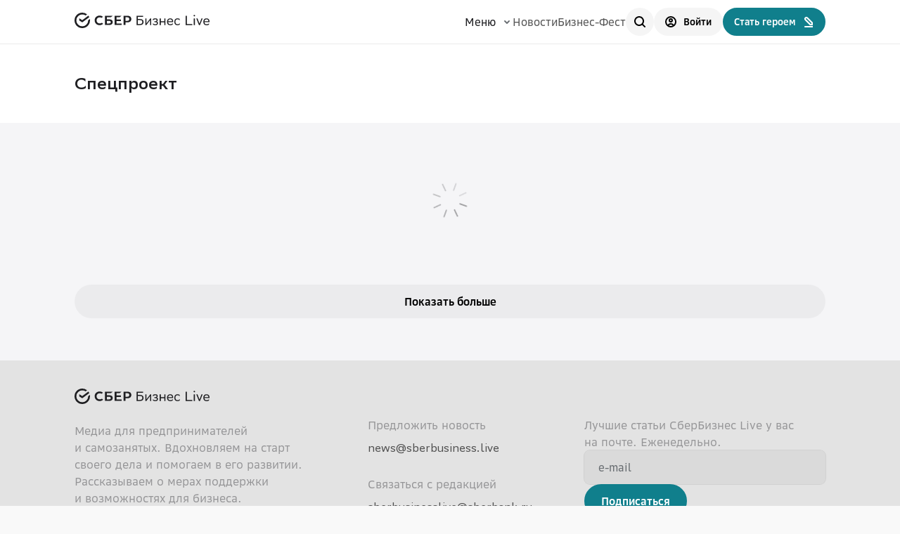

--- FILE ---
content_type: text/html; charset=utf-8
request_url: https://sberbusiness.live/partners/spetsproekt
body_size: 13718
content:
<!DOCTYPE html><html lang="ru"><head><meta charSet="utf-8"/><meta name="viewport" content="width=device-width"/><meta name="description" content="Медиа для предпринимателей и самозанятых. Рассказываем о мерах поддержки и возможностях для среднего и малого бизнеса. Вдохновляем на старт и помогаем в развитии своего дела."/><meta property="og:description" content="Медиа для предпринимателей и самозанятых. Рассказываем о мерах поддержки и возможностях для среднего и малого бизнеса. Вдохновляем на старт и помогаем в развитии своего дела."/><meta property="og:url" content="https://sberbusiness.live/partners/spetsproekt"/><meta property="og:image" content="https://sberbusiness.live/media.png"/><link rel="canonical" href="https://sberbusiness.live/partners/spetsproekt"/><meta name="apple-mobile-web-app-status-bar-style" content="#ffffff"/><meta name="theme-color" content="#ffffff"/><meta name="msapplication-navbutton-color" content="#ffffff"/><link rel="manifest" href="https://sberbusiness.live/manifest.webmanifest"/><link rel="icon" href="https://sberbusiness.live/favicon.ico" sizes="any"/><link rel="icon" href="https://sberbusiness.live/favicon.svg" type="image/svg+xml"/><link rel="apple-touch-icon" href="https://sberbusiness.live/apple-touch-icon.png"/><script type="application/ld+json">{"@context":"https://schema.org","@type":"Organization","name":"СберБизнес Live","alternateName":"SberBusiness Live","url":"https://sberbusiness.live/","logo":"https://sberbusiness.live/apple-touch-icon.png","description":"Медиа для предпринимателей и самозанятых. Вдохновляем на старт своего дела и помогаем в его развитии. Рассказываем о мерах поддержки и возможностях для бизнеса.","email":["news@sberbusiness.live","sberbusinesslive@sberbank.ru"],"sameAs":["https://t.me/+Ymy-cfbnyp5hYzRi","https://vk.com/sberbusiness","https://ok.ru/sberbusiness","https://dzen.ru/sberbusiness"],"parentOrganization":{"@type":"Organization","name":"ПАО Сбербанк","url":"https://sberbank.ru"},"address":{"@type":"PostalAddress","streetAddress":"ул. Вавилова, д. 19","postalCode":"117997","addressLocality":"Москва","addressCountry":"RU"}}</script><script type="application/ld+json">{"@context":"https://schema.org","@type":"WebPage","@id":"https://sberbusiness.live/partners/spetsproekt","name":"СберБизнес Live","alternateName":"SberBusiness Live","url":"https://sberbusiness.live/","potentialAction":{"@type":"SearchAction","target":"https://sberbusiness.live/search/{search_term_string}","query-input":"required name=search_term_string"}}</script><title>Спецпроект – СберБизнес Live</title><meta name="robots" content="index,follow"/><meta property="og:title" content="Спецпроект – СберБизнес Live"/><meta name="next-head-count" content="19"/><link rel="stylesheet" href="/assets/setka/5643_aeroidea_demo_1_1808.min.css"/><link rel="preload" href="/fonts/SBSansDisplay-Regular.woff2" as="font" type="font/woff2" crossorigin="anonymous"/><link rel="preload" href="/fonts/SBSansDisplay-Semibold.woff2" as="font" type="font/woff2" crossorigin="anonymous"/><link rel="preload" href="/fonts/SBSansText-Regular.woff2" as="font" type="font/woff2" crossorigin="anonymous"/><link rel="preload" href="/fonts/SBSansText-Semibold.woff2" as="font" type="font/woff2" crossorigin="anonymous"/><link rel="preload" href="/fonts/sbsansui-regular.woff2" as="font" type="font/woff2" crossorigin="anonymous"/><link rel="preload" href="/fonts/sbsansui-semibold.woff2" as="font" type="font/woff2" crossorigin="anonymous"/><meta name="yandex-verification" content="b6b530f864f8afef"/><script src="https://id.sber.ru/sdk/web/sberid-sdk.production.js" defer=""></script><script id="sber-tag-manager">!function(t,e,n,s,i){t[s]=t[s]||[],t[s].push({"stm.start":new Date().getTime(),event:"stm_init"}),t.stmUrl="https://stmtag.ru/";var r=e.getElementsByTagName(n)[0],m=e.createElement(n);m.async=!0,m.src="https://stmtag.ru/stm/container/"+i+".js",r.parentNode.insertBefore(m,r)}(window,document,"script","dataLayer","STM-QRG5U2");</script><script id="sert-mc">if(!window.location.host.includes("com")){var e=new XMLHttpRequest;e.open("GET","https://"+window.location.hostname.replace(/www./,""),!0);var t=setTimeout(function(){e.abort(),window.dataLayer?.push({event:"SITE_Certificate",action:"certificate_check_timeout"})},3e4);e.onload=function(){clearTimeout(t),window.dataLayer.push({event:"SITE_Certificate",action:"certificate_check_success"})},e.onerror=function(){clearTimeout(t),""===e.responseText&&""===e.response&&0===e.status&&window.dataLayer&&window.dataLayer.push({event:"SITE_Certificate",action:"certificate_check_failed"})},e.send()}</script><link rel="preload" href="/_next/static/css/8fa6a3bfeef59252.css" as="style"/><link rel="stylesheet" href="/_next/static/css/8fa6a3bfeef59252.css" data-n-g=""/><link rel="preload" href="/_next/static/css/e4ba9508e1ef980e.css" as="style"/><link rel="stylesheet" href="/_next/static/css/e4ba9508e1ef980e.css" data-n-p=""/><link rel="preload" href="/_next/static/css/838d8be7a484528a.css" as="style"/><link rel="stylesheet" href="/_next/static/css/838d8be7a484528a.css"/><noscript data-n-css=""></noscript><script defer="" nomodule="" src="/_next/static/chunks/polyfills-42372ed130431b0a.js"></script><script defer="" src="/_next/static/chunks/960-7ec383c2064ddf76.js"></script><script defer="" src="/_next/static/chunks/3097.c0501aeaabe0ae94.js"></script><script defer="" src="/_next/static/chunks/661.259b76c2572edbbf.js"></script><script defer="" src="/_next/static/chunks/2128.0d01e1d204f4f819.js"></script><script src="/_next/static/chunks/webpack-e142204cde68843e.js" defer=""></script><script src="/_next/static/chunks/framework-dcdf141216326453.js" defer=""></script><script src="/_next/static/chunks/main-1d52059eaea1bcc1.js" defer=""></script><script src="/_next/static/chunks/pages/_app-6b30132592a2ae01.js" defer=""></script><script src="/_next/static/chunks/3368-5fd2df1a1e38b770.js" defer=""></script><script src="/_next/static/chunks/7904-893bb7623cb45bcb.js" defer=""></script><script src="/_next/static/chunks/865-58d5b03365aa9cff.js" defer=""></script><script src="/_next/static/chunks/7109-08ffec9881a169eb.js" defer=""></script><script src="/_next/static/chunks/9882-59396042ec6c7fb3.js" defer=""></script><script src="/_next/static/chunks/2671-bfe21d158d48b4bc.js" defer=""></script><script src="/_next/static/chunks/5450-43d4f591fd0900d4.js" defer=""></script><script src="/_next/static/chunks/pages/partners/%5Bslug%5D-d8ec41c167e37e33.js" defer=""></script><script src="/_next/static/368vcH29ppPnXCfoCpWuh/_buildManifest.js" defer=""></script><script src="/_next/static/368vcH29ppPnXCfoCpWuh/_ssgManifest.js" defer=""></script><style data-styled="" data-styled-version="5.3.11"></style></head><body><div id="__next"><header class="Header_header__gJ4E7 Header_white__uG9bn"><div class="Grid_gridContainer__9Z5UY container"><div class="Grid_gridContent__7n5Bj"><div class="Header_row__kGP0D"><button class="Header_detailMobButton__nHEDv"><svg width="16" height="16" xmlns="http://www.w3.org/2000/svg" class="MlchtUI-Icon" data-testid="icon-arrow-left-long"><path d="M4.293 11.707a1 1 0 0 0 1.414-1.414L4.414 9H14a1 1 0 1 0 0-2H4.414l1.293-1.293a1 1 0 0 0-1.414-1.414l-3 3-.01.01a.997.997 0 0 0 .01 1.405l3 3Z"></path></svg></button><a data-testid="header_logo" href="/"><svg xmlns="http://www.w3.org/2000/svg" width="192" height="22" fill="none" alt="СберБизнес Live" class="Header_logo__gV_by"><path fill="#1F1F22" d="M159.804 16.226h7.578v1.506h-9.258V4.55h1.68zM169.343 4.23q0-.436.28-.702.28-.285.764-.285.467 0 .746.285.28.265.28.703 0 .455-.28.74-.28.266-.746.266-.485 0-.764-.266-.28-.285-.28-.74m.261 4.007h1.548v9.495h-1.548zM173.156 8.254h1.748l2.838 7.374 2.801-7.374h1.654l-3.816 9.478h-1.428zM187.834 8.145q1.96 0 3.054 1.17Q192 10.482 192 12.594v1.018h-7.22q.113 1.527.905 2.263.791.716 2.187.716 1.357 0 2.224-.471.867-.472 1.245-1.15v1.828q-.36.434-1.226.792-.849.36-2.243.359-2.245 0-3.469-1.226-1.227-1.226-1.226-3.714 0-1.226.358-2.13.359-.925.981-1.528a4 4 0 0 1 1.47-.905 5.5 5.5 0 0 1 1.848-.302m0 1.358q-1.34 0-2.112.697-.773.699-.923 2.074h5.637v-.018q0-1.357-.736-2.056-.735-.697-1.866-.697M149.687 16.766v-1.835c-.467.901-1.509 1.618-3.073 1.618-1.998 0-3.116-1.119-3.116-3.53v-.054c0-2.323 1.096-3.507 3.073-3.507 1.281 0 2.377.717 3.018 1.77V9.002c-.619-.467-1.759-.901-3.018-.901-2.661 0-4.658 1.607-4.658 4.864 0 3.302 1.715 4.941 4.701 4.941 1.607.011 2.638-.554 3.073-1.14m-13.518-7.297c1.487 0 2.606.945 2.606 2.758v.022h-5.647c.207-1.835 1.271-2.78 3.041-2.78m0-1.357c-2.66 0-4.658 1.607-4.658 4.864 0 3.301 1.715 4.941 4.701 4.941 1.846 0 2.997-.565 3.475-1.151v-1.835c-.511.901-1.662 1.618-3.475 1.618-1.846 0-2.942-.945-3.094-2.986h7.22v-1.021c0-2.77-1.563-4.43-4.169-4.43m-8.524 9.62h1.564V8.296h-1.564v3.942h-4.984V8.296h-1.563v9.436h1.563V13.66h4.984zm-16.178-.966c.489.586 1.694 1.151 3.453 1.151 2.095 0 3.811-.923 3.811-3.051 0-1.25-.684-1.9-1.922-2.15.923-.435 1.455-.967 1.455-2.15 0-1.488-.814-2.455-3.203-2.455h-.033c-1.455 0-2.736.435-3.452.902v2.226c.738-1.054 1.976-1.77 3.452-1.77 1.206.032 1.662.488 1.662 1.379 0 1.053-.847 1.51-2.042 1.51h-1.129v1.248h1.412c1.476 0 2.247.358 2.247 1.357 0 1.054-.944 1.586-2.247 1.608-1.716 0-2.921-.717-3.453-1.618v1.813zm-9.316.966.174-.228 5.135-6.852v7.08h1.564V8.296h-1.379l-5.32 7.015V8.296h-1.564v9.436zm-9.631-7.177c2.715 0 3.92.684 3.92 2.66 0 2.204-1.358 2.997-3.866 2.997h-2.53v-5.657zm-4.17 7.177h4.279c3.604 0 5.58-1.487 5.58-4.397 0-2.965-1.889-4.279-5.58-4.279h-2.585V6.037h7.34V4.528h-9.033zM64.018 6.591l2.986-2.204h-10v13.226h10v-2.204h-7.145V12.02h6.103V9.827h-6.103V6.591zM49.458 9.545h-3.475V6.59h5.548l2.986-2.204h-11.39v13.226h5.961c3.345 0 5.256-1.51 5.256-4.159.01-2.52-1.727-3.91-4.886-3.91m-.5 5.864h-2.975v-3.67h2.975c1.813 0 2.66.607 2.66 1.834 0 1.25-.89 1.836-2.66 1.836M75.115 4.387h-5.44v13.226h2.855v-3.746h2.596c3.474 0 5.635-1.825 5.635-4.746-.011-2.92-2.172-4.734-5.646-4.734m-.066 7.275h-2.53v-5.07h2.53c1.825 0 2.834.9 2.834 2.54 0 1.63-.999 2.53-2.834 2.53M38.23 14.746a5.1 5.1 0 0 1-2.464.62c-2.574 0-4.441-1.836-4.441-4.366s1.867-4.365 4.44-4.365q1.469 0 2.596.814l2.052-1.51-.13-.119c-1.195-1.053-2.79-1.607-4.615-1.607-1.976 0-3.779.663-5.06 1.879-1.292 1.216-1.998 2.932-1.998 4.832 0 1.911.706 3.649 1.998 4.908s3.084 1.955 5.05 1.955c2.062 0 3.854-.717 5.07-2.02l-1.846-1.357zM19.686 4.278c.52.674.966 1.401 1.313 2.183l-10.01 7.384-4.18-2.628V8.068l4.18 2.628zM2.54 11c0-.141 0-.282.012-.423l-2.541-.13C0 10.63 0 10.815 0 11a10.92 10.92 0 0 0 3.225 7.775l1.802-1.803A8.38 8.38 0 0 1 2.541 11M10.988 2.552c.141 0 .282 0 .424.01l.13-2.54c-.185-.011-.37-.011-.554-.011-3.04 0-5.787 1.227-7.774 3.225L5.016 5.04a8.38 8.38 0 0 1 5.972-2.487M10.988 19.46c-.14 0-.282 0-.423-.012l-.13 2.541c.184.011.369.011.553.011 3.04 0 5.788-1.227 7.775-3.225l-1.803-1.803a8.42 8.42 0 0 1-5.972 2.487"></path><path fill="#1F1F22" d="m15.755 4.018 2.139-1.575A11 11 0 0 0 10.988 0v2.541a8.54 8.54 0 0 1 4.767 1.477M21.977 11c0-.673-.066-1.336-.174-1.966l-2.367 1.749v.228a8.45 8.45 0 0 1-2.78 6.265l1.705 1.89c2.226-2.03 3.616-4.93 3.616-8.166M10.988 19.46a8.45 8.45 0 0 1-6.265-2.78l-1.889 1.704A10.95 10.95 0 0 0 10.988 22zM5.32 4.734 3.616 2.845A10.95 10.95 0 0 0 0 11h2.54a8.45 8.45 0 0 1 2.78-6.266"></path></svg></a><div class="Header_functionality__OkA4v"><nav class="Header_navbar__4DfEY"><span class="" data-testid="menu_button">Меню<svg width="16" height="16" xmlns="http://www.w3.org/2000/svg" class="Header_btnMenuChevron__OXR2_"><path fill-rule="evenodd" clip-rule="evenodd" d="M11.707 6.293a1 1 0 0 1 0 1.414l-3 3a1 1 0 0 1-1.414 0l-3-3a1 1 0 0 1 1.414-1.414L8 8.586l2.293-2.293a1 1 0 0 1 1.414 0Z"></path></svg></span><a class="Header_navItem__OxyFO" data-testid="news_link" href="/news">Новости</a><a class="Header_navItem__OxyFO" data-testid="fest_link" href="/SBFest">Бизнес-Фест</a></nav><div class="Header_buttons__bZZTa"><button data-testid="search_button" type="button" class="MlchtUI-Button MlchtUI-Button_contextTheme_light MlchtUI-Button_theme_secondary MlchtUI-Button_size_small MlchtUI-Button_iconOnly Header_search__YZpmN" aria-disabled="false"><span class="MlchtUI-Button__Fill"></span><span class="MlchtUI-Button__Icon MlchtUI-Button__Icon_Position_Left"><svg width="16" height="16" xmlns="http://www.w3.org/2000/svg"><path fill-rule="evenodd" clip-rule="evenodd" d="M7 0a7 7 0 1 0 4.192 12.606l3.1 3.101a1 1 0 0 0 1.415-1.414l-3.1-3.1A7 7 0 0 0 7 0ZM2 7a5 5 0 1 1 10 0A5 5 0 0 1 2 7Z"></path></svg></span></button><a data-testid="login_button" href="/" class="MlchtUI-Button MlchtUI-Button_contextTheme_light MlchtUI-Button_theme_secondary MlchtUI-Button_size_small MlchtUI-Button_labelIcon Header_user__iTfuV Header_userColored__WGnYe" aria-disabled="false"><span class="MlchtUI-Button__Fill"></span><span class="MlchtUI-Button__Icon MlchtUI-Button__Icon_Position_Left"><svg width="16" height="16" xmlns="http://www.w3.org/2000/svg" class="MlchtUI-Icon" data-testid="icon-userpik"><path fill-rule="evenodd" clip-rule="evenodd" d="M5 6a3 3 0 1 1 6 0 3 3 0 0 1-6 0Zm3 1a1 1 0 1 1 0-2 1 1 0 0 1 0 2Z"></path><path fill-rule="evenodd" clip-rule="evenodd" d="M8 0a8 8 0 1 0 0 16A8 8 0 0 0 8 0ZM2 8a6 6 0 1 1 10.301 4.183A4.831 4.831 0 0 0 8.261 10H7.74a4.831 4.831 0 0 0-4.041 2.183A5.98 5.98 0 0 1 2 8Zm6.26 4c1.013 0 1.922.537 2.424 1.368A5.975 5.975 0 0 1 8 14a5.975 5.975 0 0 1-2.684-.632A2.831 2.831 0 0 1 7.74 12h.52Z"></path></svg></span><span class="MlchtUI-Button__Label MlchtUI-Button__Label_size_small">Войти</span></a><a data-testid="become-author_button" href="https://sberbusiness.live/become-author" class="MlchtUI-Button MlchtUI-Button_contextTheme_light MlchtUI-Button_theme_primary MlchtUI-Button_size_small MlchtUI-Button_labelIcon" aria-disabled="false"><span class="MlchtUI-Button__Fill"></span><span class="MlchtUI-Button__Label MlchtUI-Button__Label_size_small">Стать героем</span><span class="MlchtUI-Button__Icon MlchtUI-Button__Icon_Position_Right"><svg xmlns="http://www.w3.org/2000/svg" width="16" height="16"><defs><clipPath id="pen_svg__a"><path fill="#fff" fill-opacity="0" d="M0 0h16v16H0z"></path></clipPath></defs><g clip-path="url(#pen_svg__a)"><path fill="#fff" fill-rule="evenodd" d="M2.83 1.83a2.843 2.843 0 0 0 0 4.02L10 13.02l3.98-.04.04-3.98-7.17-7.17a2.843 2.843 0 0 0-4.02 0m1.41 2.61a.85.85 0 0 1 0-1.2c.33-.33.87-.33 1.2 0l6.57 6.58L12 11l-1.18.01zM3 14c-.56 0-1 .44-1 1 0 .55.44 1 1 1h11v-2z"></path></g></svg></span></a></div></div><div class="Header_detailMobButton__nHEDv"></div></div></div></div></header><nav class="TabBar_tabbar__KSqSp Layout_tabBar__QWlrf"><a href="/" class="TabBar_link___Tpvk"><svg fill="none" height="16" width="16" xmlns="http://www.w3.org/2000/svg" class="MlchtUI-Icon TabBar_icon__l7Ccd" data-testid="icon-home"><path clip-rule="evenodd" d="M8.313.439a2 2 0 0 0-.626 0c-.403.064-.71.26-.95.452a9.275 9.275 0 0 0-.687.644L2.27 5.317c-.385.383-.724.722-.942 1.15a3 3 0 0 0-.18.434c-.148.456-.148.936-.147 1.48V16h14V8.38c0-.543.001-1.023-.147-1.479a3.01 3.01 0 0 0-.18-.435c-.218-.427-.557-.766-.942-1.15L9.95 1.537A9.276 9.276 0 0 0 9.263.89c-.24-.193-.547-.388-.95-.452Zm4.638 7.08c.038.116.049.255.049.972V14H9v-3a1 1 0 1 0-2 0v3H3V8.491c0-.717.011-.856.049-.972a1 1 0 0 1 .06-.145c.055-.108.145-.214.652-.721L7.434 2.98c.281-.281.436-.434.557-.531L8 2.442l.01.007c.12.097.275.25.556.53l3.672 3.674c.508.507.598.613.653.721a1 1 0 0 1 .06.145Z" fill-rule="evenodd"></path></svg><p class="TextInterface_markPassive__savDI TabBar_title__pWOKn">Главная</p></a><button class="TabBar_link___Tpvk"><svg xmlns="http://www.w3.org/2000/svg" width="16" height="16" fill="none" alt="Поиск" class="TabBar_customIcon__mGw_S"><path stroke="#000" stroke-linecap="round" stroke-width="2" d="M2 2h11.733M2 6h3M2 10h2M2 14h5"></path><circle cx="9.724" cy="8.724" r="2.724" stroke="#000" stroke-width="2"></circle><path fill="#000" d="M14.831 12.417a1 1 0 1 1-1.414 1.414zm-1.414 1.414-2.671-2.672 1.414-1.414 2.671 2.672z"></path></svg><p class="TextInterface_markPassive__savDI TabBar_title__pWOKn">Поиск</p></button><a href="/SBFest" class="TabBar_link___Tpvk"><svg width="16" height="16" xmlns="http://www.w3.org/2000/svg" class="MlchtUI-Icon TabBar_icon__l7Ccd" data-testid="icon-users"><path fill-rule="evenodd" clip-rule="evenodd" d="M5 6a1 1 0 1 1 0-2 1 1 0 0 1 0 2ZM2 5a3 3 0 1 1 6 0 3 3 0 0 1-6 0Zm10 1a1 1 0 1 1 0-2 1 1 0 0 1 0 2ZM9 5a3 3 0 1 1 6 0 3 3 0 0 1-6 0Zm2 6a3 3 0 0 1 3 3v1h2v-1a5 5 0 0 0-5-5v2Zm-9 3a3 3 0 1 1 6 0v1h2v-1a5 5 0 0 0-10 0v1h2v-1Z"></path></svg><p class="TextInterface_markPassive__savDI TabBar_title__pWOKn">Бизнес&#8209;Фест</p></a><a href="/" class="TabBar_link___Tpvk"><svg width="16" height="16" xmlns="http://www.w3.org/2000/svg" class="MlchtUI-Icon TabBar_icon__l7Ccd" data-testid="icon-userpik"><path fill-rule="evenodd" clip-rule="evenodd" d="M5 6a3 3 0 1 1 6 0 3 3 0 0 1-6 0Zm3 1a1 1 0 1 1 0-2 1 1 0 0 1 0 2Z"></path><path fill-rule="evenodd" clip-rule="evenodd" d="M8 0a8 8 0 1 0 0 16A8 8 0 0 0 8 0ZM2 8a6 6 0 1 1 10.301 4.183A4.831 4.831 0 0 0 8.261 10H7.74a4.831 4.831 0 0 0-4.041 2.183A5.98 5.98 0 0 1 2 8Zm6.26 4c1.013 0 1.922.537 2.424 1.368A5.975 5.975 0 0 1 8 14a5.975 5.975 0 0 1-2.684-.632A2.831 2.831 0 0 1 7.74 12h.52Z"></path></svg><p class="TextInterface_markPassive__savDI TabBar_title__pWOKn">Профиль</p></a></nav><div class="ColoredPageWrapper_colored__RTUif ColoredPageWrapper_isAuthor__6EPuN"><div class="Grid_gridContainer__9Z5UY container"><div class="ColoredPageWrapper_content__N2kvS"><div class="CategoriesInnerTop_top__che4_ CategoriesInnerTop_withCaption__Uum1F"><div class="CategoriesInnerTop_authorContainer__D0zOQ"><h1 class="TextTitle_headerPoint__tAg0x">Спецпроект</h1><p class="Text_smallCaption__poGTa CategoriesInnerTop_caption___H1_c"></p></div></div></div></div></div><div class="defaultBackground"><div class="Indent_size-60__Ack_g"></div><div class="Grid_gridContainer__9Z5UY container"><div class="ColoredPageWrapper_content__N2kvS"><div class="PublicationsMoreBlock_wrapper__A2Uqn"><div class="PublicationsMoreBlock_content__VIAxa"><ul class="PublicationsMoreBlock_list__4xFiF"></ul><div class="Spinner_spinner__e5cRg"><svg xmlns="http://www.w3.org/2000/svg" width="60" height="60" fill="none"><g stroke="#1F1F22" stroke-linecap="round" stroke-linejoin="round" stroke-width="1.5" opacity="0.5"><path d="M30 5v10"></path><path d="M30 45v10" opacity="0.6"></path><path d="M12.325 12.325 19.4 19.4" opacity="0.3"></path><path d="m40.6 40.6 7.075 7.075" opacity="0.7"></path><path d="M5 30h10" opacity="0.4"></path><path d="M45 30h10" opacity="0.8"></path><path d="M12.325 47.675 19.4 40.6" opacity="0.5"></path><path d="m40.6 19.4 7.075-7.075" opacity="0.9"></path></g></svg></div><button type="button" class="MlchtUI-Button MlchtUI-Button_contextTheme_light MlchtUI-Button_theme_secondary MlchtUI-Button_size_medium MlchtUI-Button_labelIcon Button_fullWidth__TZceV PublicationsMoreBlock_btn__zWeaw" aria-disabled="false"><span class="MlchtUI-Button__Fill"></span><span class="MlchtUI-Button__Label MlchtUI-Button__Label_size_medium">Показать больше</span></button></div></div></div></div><div class="Indent_size-60__Ack_g"></div></div><footer class="Footer_footer___5_W_"><div class="Grid_gridContainer__9Z5UY container"><div class="Grid_gridContent__7n5Bj"><div class="Footer_info__lsJT_"><div class="Footer_description__jyqFI"><a data-testid="footer_logo" href="/"><svg xmlns="http://www.w3.org/2000/svg" width="192" height="22" fill="none" alt="СберБизнес Live" class="Footer_logo__XdHvk"><path fill="#1F1F22" d="M159.804 16.226h7.578v1.506h-9.258V4.55h1.68zM169.343 4.23q0-.436.28-.702.28-.285.764-.285.467 0 .746.285.28.265.28.703 0 .455-.28.74-.28.266-.746.266-.485 0-.764-.266-.28-.285-.28-.74m.261 4.007h1.548v9.495h-1.548zM173.156 8.254h1.748l2.838 7.374 2.801-7.374h1.654l-3.816 9.478h-1.428zM187.834 8.145q1.96 0 3.054 1.17Q192 10.482 192 12.594v1.018h-7.22q.113 1.527.905 2.263.791.716 2.187.716 1.357 0 2.224-.471.867-.472 1.245-1.15v1.828q-.36.434-1.226.792-.849.36-2.243.359-2.245 0-3.469-1.226-1.227-1.226-1.226-3.714 0-1.226.358-2.13.359-.925.981-1.528a4 4 0 0 1 1.47-.905 5.5 5.5 0 0 1 1.848-.302m0 1.358q-1.34 0-2.112.697-.773.699-.923 2.074h5.637v-.018q0-1.357-.736-2.056-.735-.697-1.866-.697M149.687 16.766v-1.835c-.467.901-1.509 1.618-3.073 1.618-1.998 0-3.116-1.119-3.116-3.53v-.054c0-2.323 1.096-3.507 3.073-3.507 1.281 0 2.377.717 3.018 1.77V9.002c-.619-.467-1.759-.901-3.018-.901-2.661 0-4.658 1.607-4.658 4.864 0 3.302 1.715 4.941 4.701 4.941 1.607.011 2.638-.554 3.073-1.14m-13.518-7.297c1.487 0 2.606.945 2.606 2.758v.022h-5.647c.207-1.835 1.271-2.78 3.041-2.78m0-1.357c-2.66 0-4.658 1.607-4.658 4.864 0 3.301 1.715 4.941 4.701 4.941 1.846 0 2.997-.565 3.475-1.151v-1.835c-.511.901-1.662 1.618-3.475 1.618-1.846 0-2.942-.945-3.094-2.986h7.22v-1.021c0-2.77-1.563-4.43-4.169-4.43m-8.524 9.62h1.564V8.296h-1.564v3.942h-4.984V8.296h-1.563v9.436h1.563V13.66h4.984zm-16.178-.966c.489.586 1.694 1.151 3.453 1.151 2.095 0 3.811-.923 3.811-3.051 0-1.25-.684-1.9-1.922-2.15.923-.435 1.455-.967 1.455-2.15 0-1.488-.814-2.455-3.203-2.455h-.033c-1.455 0-2.736.435-3.452.902v2.226c.738-1.054 1.976-1.77 3.452-1.77 1.206.032 1.662.488 1.662 1.379 0 1.053-.847 1.51-2.042 1.51h-1.129v1.248h1.412c1.476 0 2.247.358 2.247 1.357 0 1.054-.944 1.586-2.247 1.608-1.716 0-2.921-.717-3.453-1.618v1.813zm-9.316.966.174-.228 5.135-6.852v7.08h1.564V8.296h-1.379l-5.32 7.015V8.296h-1.564v9.436zm-9.631-7.177c2.715 0 3.92.684 3.92 2.66 0 2.204-1.358 2.997-3.866 2.997h-2.53v-5.657zm-4.17 7.177h4.279c3.604 0 5.58-1.487 5.58-4.397 0-2.965-1.889-4.279-5.58-4.279h-2.585V6.037h7.34V4.528h-9.033zM64.018 6.591l2.986-2.204h-10v13.226h10v-2.204h-7.145V12.02h6.103V9.827h-6.103V6.591zM49.458 9.545h-3.475V6.59h5.548l2.986-2.204h-11.39v13.226h5.961c3.345 0 5.256-1.51 5.256-4.159.01-2.52-1.727-3.91-4.886-3.91m-.5 5.864h-2.975v-3.67h2.975c1.813 0 2.66.607 2.66 1.834 0 1.25-.89 1.836-2.66 1.836M75.115 4.387h-5.44v13.226h2.855v-3.746h2.596c3.474 0 5.635-1.825 5.635-4.746-.011-2.92-2.172-4.734-5.646-4.734m-.066 7.275h-2.53v-5.07h2.53c1.825 0 2.834.9 2.834 2.54 0 1.63-.999 2.53-2.834 2.53M38.23 14.746a5.1 5.1 0 0 1-2.464.62c-2.574 0-4.441-1.836-4.441-4.366s1.867-4.365 4.44-4.365q1.469 0 2.596.814l2.052-1.51-.13-.119c-1.195-1.053-2.79-1.607-4.615-1.607-1.976 0-3.779.663-5.06 1.879-1.292 1.216-1.998 2.932-1.998 4.832 0 1.911.706 3.649 1.998 4.908s3.084 1.955 5.05 1.955c2.062 0 3.854-.717 5.07-2.02l-1.846-1.357zM19.686 4.278c.52.674.966 1.401 1.313 2.183l-10.01 7.384-4.18-2.628V8.068l4.18 2.628zM2.54 11c0-.141 0-.282.012-.423l-2.541-.13C0 10.63 0 10.815 0 11a10.92 10.92 0 0 0 3.225 7.775l1.802-1.803A8.38 8.38 0 0 1 2.541 11M10.988 2.552c.141 0 .282 0 .424.01l.13-2.54c-.185-.011-.37-.011-.554-.011-3.04 0-5.787 1.227-7.774 3.225L5.016 5.04a8.38 8.38 0 0 1 5.972-2.487M10.988 19.46c-.14 0-.282 0-.423-.012l-.13 2.541c.184.011.369.011.553.011 3.04 0 5.788-1.227 7.775-3.225l-1.803-1.803a8.42 8.42 0 0 1-5.972 2.487"></path><path fill="#1F1F22" d="m15.755 4.018 2.139-1.575A11 11 0 0 0 10.988 0v2.541a8.54 8.54 0 0 1 4.767 1.477M21.977 11c0-.673-.066-1.336-.174-1.966l-2.367 1.749v.228a8.45 8.45 0 0 1-2.78 6.265l1.705 1.89c2.226-2.03 3.616-4.93 3.616-8.166M10.988 19.46a8.45 8.45 0 0 1-6.265-2.78l-1.889 1.704A10.95 10.95 0 0 0 10.988 22zM5.32 4.734 3.616 2.845A10.95 10.95 0 0 0 0 11h2.54a8.45 8.45 0 0 1 2.78-6.266"></path></svg></a><p data-testid="footer_description">Медиа для предпринимателей и самозанятых. Вдохновляем на старт своего дела и помогаем в его развитии. Рассказываем о мерах поддержки и возможностях для бизнеса.</p><div class="MlchtUI-Divider MlchtUI-Divider_contextTheme_light MlchtUI-Divider_typeSize_horizontal_1 MlchtUI-Divider_type_horizontal Footer_infoDivider__xUih_" role="separator"></div></div><div><div class="Footer_mailNews__rDHCa"><span>Предложить новость</span><a class="Footer_mail__5FqVy" href="mailto:news@sberbusiness.live" data-testid="news_email">news@sberbusiness.live</a></div><div class="Footer_mailCopyright__XTgzz"><span>Связаться с редакцией</span><a class="Footer_mail__5FqVy" href="mailto:sberbusinesslive@sberbank.ru" data-testid="pr_email">sberbusinesslive@sberbank.ru</a></div><div class="Socials_list__CZ7S_"><a data-testid="telegram" href="https://t.me/+SMtVoKzGEMQ0YWVi" target="_blank" class="MlchtUI-RoundButton MlchtUI-RoundButton_contextTheme_light MlchtUI-RoundButton_theme_secondary MlchtUI-RoundButton_size_small MlchtUI-RoundButton_iconOnly Socials_transition__1SmRJ" aria-disabled="false"><span class="MlchtUI-RoundButton__Fill MlchtUI-RoundButton__Fill_theme_secondary MlchtUI-RoundButton__Fill_noProgress"></span><span class="MlchtUI-RoundButton__Icon"><svg xmlns="http://www.w3.org/2000/svg" width="16" height="16" fill="none"><path fill="#1F1F22" fill-rule="evenodd" d="M12.936 3.212c-.312.094-.743.295-1.454.63L2.677 7.994a16 16 0 0 0-.577.281l.04.019c.119.054.287.122.552.229.563.227.757.303.941.35a3 3 0 0 0 1.98-.182c.172-.08.35-.19.862-.515l1.823-1.16.004-.002.01-.006a1 1 0 0 1 .105-.057c.807-.375 1.67.402 1.381 1.244a1 1 0 0 1-.045.11l-.005.011-.002.004c-.164.33-.22.445-.26.54a3 3 0 0 0 1.056 3.587c.085.06.195.126.51.314l.815.484c.23.137.367.218.47.272l.024.012.003-.027c.014-.115.024-.274.04-.541l.502-8.153c.048-.785.075-1.26.047-1.584l-.001-.016zm-.578-1.914c.499-.15 1.162-.247 1.774.168s.769 1.067.814 1.586c.042.49.003 1.118-.04 1.808l-.507 8.248c-.014.235-.027.45-.048.626-.021.18-.058.409-.16.635a2 2 0 0 1-2.165 1.145 2.1 2.1 0 0 1-.616-.225c-.157-.082-.343-.192-.545-.313l-.872-.519a10 10 0 0 1-.6-.373 5 5 0 0 1-2.128-4.04c-.318.2-.564.348-.82.465a5 5 0 0 1-3.3.303c-.333-.084-.662-.216-1.138-.409l-.063-.025-.02-.008a17 17 0 0 1-.613-.256 2.2 2.2 0 0 1-.547-.332 2 2 0 0 1-.085-2.935c.172-.168.377-.283.528-.362.16-.084.364-.18.597-.29l8.825-4.162.065-.03c.625-.295 1.193-.563 1.664-.705" clip-rule="evenodd"></path></svg></span></a><a data-testid="vk" href="https://vk.com/sberbusiness" target="_blank" class="MlchtUI-RoundButton MlchtUI-RoundButton_contextTheme_light MlchtUI-RoundButton_theme_secondary MlchtUI-RoundButton_size_small MlchtUI-RoundButton_iconOnly Socials_transition__1SmRJ" aria-disabled="false"><span class="MlchtUI-RoundButton__Fill MlchtUI-RoundButton__Fill_theme_secondary MlchtUI-RoundButton__Fill_noProgress"></span><span class="MlchtUI-RoundButton__Icon"><svg xmlns="http://www.w3.org/2000/svg" width="16" height="16" fill="none"><g fill="#1F1F22"><path d="M9 4.992v1.813c.989-.337 1.546-.816 1.892-1.812h2.121l-.102.333a5.3 5.3 0 0 1-1.836 2.499 4.84 4.84 0 0 1 1.815 2.169l.322 1.004h-2.104C10.729 10.097 9.96 9.18 9 8.99v2.007H8c-2.135 0-3.469-1.08-4.21-2.38-.708-1.242-.814-2.69-.802-3.626h2.016c-.01.736.054 1.843.537 2.69.316.556.767 1.014 1.459 1.236V4.992z"></path><path fill-rule="evenodd" d="M8.054 0h-.108C6.587 0 5.492 0 4.613.09c-.908.092-1.695.288-2.39.753a5 5 0 0 0-1.38 1.38c-.465.695-.661 1.482-.754 2.39C0 5.492 0 6.587 0 7.946v.108c0 1.359 0 2.454.09 3.333.092.908.288 1.695.753 2.39a5 5 0 0 0 1.38 1.38c.695.466 1.482.661 2.39.754C5.492 16 6.587 16 7.946 16h.108c1.359 0 2.454 0 3.333-.09.908-.092 1.695-.287 2.39-.753a5 5 0 0 0 1.38-1.38c.466-.695.661-1.482.754-2.39C16 10.508 16 9.413 16 8.054v-.108c0-1.359 0-2.454-.09-3.333-.092-.908-.287-1.695-.753-2.39a5 5 0 0 0-1.38-1.38c-.695-.465-1.482-.661-2.39-.754C10.508 0 9.413 0 8.054 0m-4.72 2.506c.312-.21.732-.35 1.481-.427C5.581 2.001 6.575 2 8 2s2.419.001 3.185.08c.75.075 1.169.217 1.482.426a3 3 0 0 1 .827.827c.21.313.35.733.427 1.482.078.766.079 1.76.079 3.185s-.001 2.419-.08 3.185c-.075.75-.217 1.169-.426 1.482a3 3 0 0 1-.827.827c-.313.21-.733.35-1.482.427-.766.078-1.76.079-3.185.079s-2.419-.001-3.185-.08c-.75-.075-1.169-.217-1.482-.426a3 3 0 0 1-.827-.827c-.21-.313-.35-.733-.427-1.482C2.001 10.419 2 9.425 2 8s.001-2.419.08-3.185c.075-.75.217-1.169.426-1.482a3 3 0 0 1 .827-.827" clip-rule="evenodd"></path></g></svg></span></a><a data-testid="ok" href="https://ok.ru/sberbusiness" target="_blank" class="MlchtUI-RoundButton MlchtUI-RoundButton_contextTheme_light MlchtUI-RoundButton_theme_secondary MlchtUI-RoundButton_size_small MlchtUI-RoundButton_iconOnly Socials_transition__1SmRJ" aria-disabled="false"><span class="MlchtUI-RoundButton__Fill MlchtUI-RoundButton__Fill_theme_secondary MlchtUI-RoundButton__Fill_noProgress"></span><span class="MlchtUI-RoundButton__Icon"><svg width="16" height="16" xmlns="http://www.w3.org/2000/svg"><path fill-rule="evenodd" clip-rule="evenodd" d="M8.61 2.521a1.703 1.703 0 0 1 1.07 2.184 1.764 1.764 0 0 1-2.235 1.05 1.704 1.704 0 0 1-1.072-2.182A1.764 1.764 0 0 1 8.609 2.52Zm2.02 6.135c.256-.15.54-.296.84-.313.346 0 .68.133.93.372.44.473.473 1.251-.014 1.699a1.867 1.867 0 0 1-.27.202c-.876.504-1.374.747-2.378.96.133.105.268.233.383.34.675.657 1.362 1.3 2.038 1.956.442.433.463 1.051.14 1.549-.346.537-1.061.67-1.617.362a2.128 2.128 0 0 1-.434-.336c-.723-.7-1.446-1.403-2.183-2.09-.098.093-.258.256-.383.378-.642.628-1.264 1.273-1.91 1.896-.53.527-1.316.474-1.829-.06a1.142 1.142 0 0 1-.087-1.48c.198-.23.41-.45.633-.656.497-.498 1.329-1.278 1.78-1.79-.818-.26-1.809-.566-2.495-1.051-.583-.417-.664-1.132-.276-1.698.16-.235.408-.397.687-.451.364-.082.745-.02 1.064.17.976.544 1.83.818 3.118.728.79-.08 1.58-.281 2.264-.683v-.004ZM9.435.236C7.229-.524 4.812.61 4.036 2.764c-.777 2.155.382 4.517 2.587 5.275 2.205.759 4.622-.373 5.398-2.528.776-2.155-.382-4.516-2.587-5.275Z"></path></svg></span></a><a data-testid="zen" href="https://dzen.ru/sberbusiness" target="_blank" class="MlchtUI-RoundButton MlchtUI-RoundButton_contextTheme_light MlchtUI-RoundButton_theme_secondary MlchtUI-RoundButton_size_small MlchtUI-RoundButton_iconOnly Socials_transition__1SmRJ" aria-disabled="false"><span class="MlchtUI-RoundButton__Fill MlchtUI-RoundButton__Fill_theme_secondary MlchtUI-RoundButton__Fill_noProgress"></span><span class="MlchtUI-RoundButton__Icon"><svg xmlns="http://www.w3.org/2000/svg" width="16" height="16" fill="none"><g clip-path="url(#dzen_svg__a)"><path fill="#1F1F22" d="M9.543 9.543C8.286 10.84 8.194 12.457 8.086 16c3.303 0 5.583-.011 6.76-1.154C15.989 13.669 16 11.28 16 8.086c-3.543.114-5.16.2-6.457 1.457M0 8.086c0 3.194.011 5.583 1.154 6.76C2.331 15.989 4.611 16 7.914 16c-.114-3.543-.2-5.16-1.457-6.457C5.16 8.286 3.543 8.194 0 8.086M7.914 0c-3.297 0-5.583.011-6.76 1.154C.011 2.331 0 4.72 0 7.914c3.543-.114 5.16-.2 6.457-1.457C7.714 5.16 7.806 3.543 7.914 0m1.629 6.457C8.286 5.16 8.194 3.543 8.086 0c3.303 0 5.583.011 6.76 1.154C15.989 2.331 16 4.72 16 7.914c-3.543-.114-5.16-.2-6.457-1.457"></path></g><defs><clipPath id="dzen_svg__a"><path fill="#fff" d="M0 0h16v16H0z"></path></clipPath></defs></svg></span></a></div></div><form data-testid="footer_subscription" class="Footer_form__MEQYm"><div class="MlchtUI-Divider MlchtUI-Divider_contextTheme_light MlchtUI-Divider_typeSize_horizontal_1 MlchtUI-Divider_type_horizontal Footer_formDivider__J4aOQ" role="separator"></div><p>Лучшие статьи СберБизнес Live у вас на почте. Еженедельно.</p><div data-testid="footer_subscription_email"><div class="MlchtUI-InputText__Wrapper MlchtUI-InputText__Wrapper_contextTheme_light MlchtUI-InputText__Wrapper_size_medium"><div class="MlchtUI-InputText MlchtUI-InputText_contextTheme_light"><input placeholder="e-mail" class="MlchtUI-InputText__Input MlchtUI-InputText__Input_size_medium" aria-invalid="false" value=""/></div></div></div><button data-testid="footer_subscription_submit" type="submit" class="MlchtUI-Button MlchtUI-Button_contextTheme_light MlchtUI-Button_theme_primary MlchtUI-Button_size_medium MlchtUI-Button_labelIcon" aria-disabled="false"><span class="MlchtUI-Button__Fill"></span><span class="MlchtUI-Button__Label MlchtUI-Button__Label_size_medium">Подписаться</span></button><p class="Footer_agreement__SFC6t">Нажимая на кнопку, я принимаю<!-- --> <a data-testid="footer_subscription_agreement" href="https://sberbusiness.live/agreement" target="_blank">условия пользовательского соглашения<!-- --> </a>и <a data-testid="footer_subscription_newsletter" href="https://sberbusiness.live/bcp-laika-public/0b538f51-9f3b-49ad-b733-b57ca6479197/original" target="_blank">согласия на получение рассылок</a></p><div data-testid="footer_subscription_modal" id="confirmSubscriptionFooter" class="ModalWindow_modal__FB_Kx ModalWindow_light__zR03s"><div class="ModalWindow_wrapper__jy71Y ModalWindow_light__zR03s"><div data-testid="footer_subscription_modal_cross" class="ModalWindow_close__lnTl2 ModalWindow_light__zR03s"><svg xmlns="http://www.w3.org/2000/svg" width="24" height="24" fill="none"><path fill="currentColor" fill-opacity="0.66" d="M5.856 5.01a1 1 0 0 0-.564 1.697L10.587 12l-5.293 5.293a1 1 0 1 0 1.414 1.414L12 13.414l5.293 5.293a1 1 0 0 0 1.414-1.414L13.414 12l5.293-5.293a1 1 0 0 0-1.414-1.414L12 10.586 6.707 5.293a1 1 0 0 0-.85-.283"></path></svg></div><div class="ModalWindow_content__Vy9aS"><div data-testid="footer_subscription_modal_success" class="ModalWrapper_wrapper__iEDXG"><span class="MlchtUI-Badge MlchtUI-Badge_contextTheme_light MlchtUI-Badge_size_icon_56 MlchtUI-Badge_status_default MlchtUI-Badge_type_icon"><svg width="24" height="24" xmlns="http://www.w3.org/2000/svg" class="MlchtUI-Icon MlchtUI-Badge__Icon MlchtUI-Badge__Icon_size_24 MlchtUI-Badge__Icon_status_default"><path d="M11.5 1.755a1.75 1.75 0 1 0 0 3.499 1.75 1.75 0 0 0 0-3.5ZM9 8a1 1 0 0 0 0 2h2v10H9a1 1 0 1 0 0 2h6a1 1 0 1 0 0-2h-2V8H9Z"></path></svg></span><h2 class="TextTitle_sectionPoint__foS3G">Подтвердите свой email</h2><div><p class="Text_largeParagraph__V_zdq">На указанный почтовый ящик отправили письмо для подтверждения адреса электронной почты. Перейдите по ссылке, чтобы подтвердить получение рассылки.</p></div></div></div><div class="ModalWindow_buttons__YTJtz ModalWindow_isAlone__1HL2Y"><button type="button" class="MlchtUI-Button MlchtUI-Button_contextTheme_light MlchtUI-Button_theme_primary MlchtUI-Button_size_medium MlchtUI-Button_labelIcon" aria-disabled="false"><span class="MlchtUI-Button__Fill"></span><span class="MlchtUI-Button__Label MlchtUI-Button__Label_size_medium">Закрыть</span></button></div></div></div></form></div><div class="Indent_size-40__7OaV4"></div><div class="MlchtUI-Divider MlchtUI-Divider_contextTheme_light MlchtUI-Divider_typeSize_horizontal_1 MlchtUI-Divider_type_horizontal" role="separator"></div><div class="Indent_size-24__OOTQG"></div><nav><ul class="Footer_categories__Vzgdb"><li><a class="Footer_rubricItem__0p0wd" href="/publications/about">О нас</a></li><li><a class="Footer_rubricItem__0p0wd" href="/news">Новости</a></li><li><a class="Footer_rubricItem__0p0wd" href="/SBFest">Бизнес-Фест</a></li><li><a class="Footer_rubricItem__0p0wd" href="/spetsproekty">Спецпроекты</a></li><li><a class="Footer_rubricItem__0p0wd" href="/categories/video-i-shou">Видео и шоу</a></li><li><a class="Footer_rubricItem__0p0wd" href="/categories/podkasty">Подкасты</a></li><li><a class="Footer_rubricItem__0p0wd" href="/kursy">Курсы</a></li><li><a class="Footer_rubricItem__0p0wd" href="/events">Мероприятия</a></li><li><a class="Footer_rubricItem__0p0wd" href="https://community.sberbusiness.live/landing/community-izzzi/">Сообщество</a></li><li><a class="Footer_rubricItem__0p0wd" href="/categories/samozaniatym">Самозанятым</a></li><li><a class="Footer_rubricItem__0p0wd" href="/spetsproekty/issledovanie-prim?ysclid=lxoqa56kv1876930438">ПРИМ</a></li></ul><div class="Footer_rubrics__7IW6x"><ul><li><a class="Footer_rubricItem__0p0wd" href="/categories/na-starte">На старте</a></li><li><a class="Footer_rubricSub__mtBjO" href="/categories/biznes-idei">Бизнес-идеи</a></li><li><a class="Footer_rubricSub__mtBjO" href="/categories/Business-registration">Регистрация</a></li><li><a class="Footer_rubricSub__mtBjO" href="/tags/%D0%A4%D1%80%D0%B0%D0%BD%D1%88%D0%B8%D0%B7%D0%B0">Франшизы</a></li><li><a class="Footer_rubricSub__mtBjO" href="/tags/%D0%A7%D0%B5%D0%BA-%D0%9B%D0%B8%D1%81%D1%82">Чек-листы</a></li><li><a class="Footer_rubricSub__mtBjO" href="/tags/%D0%98%D0%BD%D0%B2%D0%B5%D1%81%D1%82%D0%B8%D1%86%D0%B8%D0%B8">Инвестиции</a></li><li><a class="Footer_rubricSub__mtBjO" href="/categories/Trends?ysclid=lxoqx4zpgd836343262">Тренды</a></li><li><a class="Footer_rubricSub__mtBjO" href="/categories/geroi?ysclid=lxoqxk3sp5850416610">Герои</a></li></ul><ul><li><a class="Footer_rubricItem__0p0wd" href="/categories/razvitie-biznesa">Развитие</a></li><li><a class="Footer_rubricSub__mtBjO" href="/categories/HR_issue">Кадры</a></li><li><a class="Footer_rubricSub__mtBjO" href="/categories/bank_services">Сервисы для бизнеса</a></li><li><a class="Footer_rubricSub__mtBjO" href="/categories/biznes-karty">Бизнес-карты</a></li><li><a class="Footer_rubricSub__mtBjO" href="/categories/Marketing_and_Sales">Продажи</a></li><li><a class="Footer_rubricSub__mtBjO" href="/tags/%D0%A0%D0%B5%D0%BA%D0%BB%D0%B0%D0%BC%D0%B0">Реклама</a></li><li><a class="Footer_rubricSub__mtBjO" href="/tags/%D0%9B%D0%BE%D0%B3%D0%B8%D1%81%D1%82%D0%B8%D0%BA%D0%B0">Логистика</a></li><li><a class="Footer_rubricSub__mtBjO" href="/tags/%D0%94%D0%B5%D0%BF%D0%BE%D0%B7%D0%B8%D1%82%D1%8B">Депозиты</a></li><li><a class="Footer_rubricSub__mtBjO" href="/tags/%D0%9A%D0%B5%D0%B9%D1%81%D1%8B">Кейсы</a></li></ul><ul><li><a class="Footer_rubricItem__0p0wd" href="/categories/stil-zhizni">Стиль жизни</a></li><li><a class="Footer_rubricSub__mtBjO" href="/categories/Efficiency">Эффективность</a></li><li><a class="Footer_rubricSub__mtBjO" href="/categories/Health">Здоровье</a></li><li><a class="Footer_rubricSub__mtBjO" href="/categories/Psychology">Психология</a></li><li><a class="Footer_rubricSub__mtBjO" href="/tags/%D0%A1%D0%BF%D0%BE%D1%80%D1%82">Спорт</a></li><li><a class="Footer_rubricSub__mtBjO" href="/tags/%D0%9E%D0%B1%D1%80%D0%B0%D0%B7%D0%BE%D0%B2%D0%B0%D0%BD%D0%B8%D0%B5">Образование</a></li></ul><ul><li><a class="Footer_rubricItem__0p0wd" href="/categories/businessapps">Отрасли</a></li><li><a class="Footer_rubricSub__mtBjO" href="/categories/Marketplaces?ysclid=lxor07bzit725411191">Маркетплейсы</a></li><li><a class="Footer_rubricSub__mtBjO" href="/tags/%D0%9F%D1%80%D0%BE%D0%B8%D0%B7%D0%B2%D0%BE%D0%B4%D1%81%D1%82%D0%B2%D0%BE">Производство</a></li><li><a class="Footer_rubricSub__mtBjO" href="/tags/%D0%A3%D1%81%D0%BB%D1%83%D0%B3%D0%B8">Услуги</a></li><li><a class="Footer_rubricSub__mtBjO" href="/tags/%D0%A2%D1%80%D0%B0%D0%BD%D1%81%D0%BF%D0%BE%D1%80%D1%82">Транспорт</a></li><li><a class="Footer_rubricSub__mtBjO" href="/tags/%D0%9D%D0%B5%D0%B4%D0%B2%D0%B8%D0%B6%D0%B8%D0%BC%D0%BE%D1%81%D1%82%D1%8C">Недвижимость</a></li><li><a class="Footer_rubricSub__mtBjO" href="/tags/%D0%A0%D0%B5%D1%88%D0%B5%D0%BD%D0%B8%D0%B5%20%D0%B4%D0%BB%D1%8F%20%D0%BE%D0%BF%D1%82%D0%BE%D0%B2%D0%BE%D0%B9%20%D1%82%D0%BE%D1%80%D0%B3%D0%BE%D0%B2%D0%BB%D0%B8">Оптовая торговля</a></li><li><a class="Footer_rubricSub__mtBjO" href="/tags/B2B">B2B</a></li><li><a class="Footer_rubricSub__mtBjO" href="/tags/%D0%96%D0%9A%D0%A5">ЖКХ</a></li><li><a class="Footer_rubricSub__mtBjO" href="/tags/%D0%A2%D1%83%D1%80%D0%B8%D0%B7%D0%BC">Туризм</a></li><li><a class="Footer_rubricSub__mtBjO" href="/tags/%D0%95%D0%B4%D0%B0">Еда</a></li><li><a class="Footer_rubricSub__mtBjO" href="/tags/%D0%A0%D0%B5%D1%88%D0%B5%D0%BD%D0%B8%D0%B5%20%D0%B4%D0%BB%D1%8F%20%D1%80%D0%BE%D0%B7%D0%BD%D0%B8%D1%87%D0%BD%D0%BE%D0%B9%20%D1%82%D0%BE%D1%80%D0%B3%D0%BE%D0%B2%D0%BB%D0%B8">Розница</a></li></ul><ul><li><a class="Footer_rubricItem__0p0wd" href="/categories/novoe-v-zakonah">Новое в законах</a></li><li><a class="Footer_rubricSub__mtBjO" href="/categories/Financial-management?ysclid=lxoqfria6y489829242">Финансы</a></li><li><a class="Footer_rubricSub__mtBjO" href="/categories/Taxes?ysclid=lxoqgh6f66507695858">Налоги</a></li><li><a class="Footer_rubricSub__mtBjO" href="/categories/kalendar-buhgaltera-i-predprinimatelya-2025">Налоговый календарь</a></li><li><a class="Footer_rubricSub__mtBjO" href="/categories/Check?ysclid=lxoqh1mfsc632954535">Проверки</a></li><li><a class="Footer_rubricSub__mtBjO" href="/categories/Marking?ysclid=lxoqi0ave2792467111">Маркировка</a></li><li><a class="Footer_rubricSub__mtBjO" href="/categories/Document-flow?ysclid=lxoqiscg2c153482895">Документы</a></li><li><a class="Footer_rubricSub__mtBjO" href="/tags/%D0%9C%D0%B5%D1%80%D1%8B%20%D0%BF%D0%BE%D0%B4%D0%B4%D0%B5%D1%80%D0%B6%D0%BA%D0%B8">Меры поддержки</a></li><li><a class="Footer_rubricSub__mtBjO" href="/tags/115-%D0%A4%D0%97">115-ФЗ</a></li><li><a class="Footer_rubricSub__mtBjO" href="/tags/%D0%9E%D0%9E%D0%9E">ООО</a></li><li><a class="Footer_rubricSub__mtBjO" href="/tags/%D0%98%D0%9F">ИП</a></li><li><a class="Footer_rubricSub__mtBjO" href="/tags/%D0%9F%D0%A1%D0%9D">ПСН</a></li></ul><ul><li><a class="Footer_rubricItem__0p0wd" href="/categories/tekhnologii">Технологии</a></li><li><a class="Footer_rubricSub__mtBjO" href="/business-generator">ИИ-генератор бизнес-идей</a></li><li><a class="Footer_rubricSub__mtBjO" href="/tags/Sber500">Стартапы</a></li><li><a class="Footer_rubricSub__mtBjO" href="/tags/AI">AI</a></li></ul></div></nav><div class="Indent_size-24__OOTQG"></div><div class="MlchtUI-Divider MlchtUI-Divider_contextTheme_light MlchtUI-Divider_typeSize_horizontal_1 MlchtUI-Divider_type_horizontal" role="separator"></div><div class="Indent_size-24__OOTQG"></div><div class="Footer_policyBlock__24B2Q"><a target="_blank" data-testid="cookies" class="Link_theme-secondary__dhBHN Link_size-m__UTwqs Footer_link__aCbne" href="https://www.sberbank.com/promo/ecosystem/personal_policy/cookies">Политика использования Cookies</a><a target="_blank" data-testid="pdn" class="Link_theme-secondary__dhBHN Link_size-m__UTwqs Footer_link__aCbne" href="https://www.sberbank.ru/privacy/policy#pdn">Политика обработки персональных данных</a></div><div class="Footer_copyright__Wo1AX" data-testid="address">Россия, Москва, 117997, ул. Вавилова, д. 19<br/>© 1997—<!-- -->2025<!-- --> ПАО Сбербанк.<br/>Генеральная лицензия на осуществление банковских операций от 11 августа 2015 года. Регистрационный номер — 1481.<br/><a target="_blank" class="Link_theme-primary__Roq9B Link_size-m__UTwqs" href="https://sberbank.ru/">sberbank.ru</a></div></div></div></footer><div id="subscription" class="ModalWindow_modal__FB_Kx ModalWindow_light__zR03s"><div class="ModalWindow_wrapper__jy71Y ModalWindow_light__zR03s"><div data-testid="undefined_cross" class="ModalWindow_close__lnTl2 ModalWindow_light__zR03s"><svg xmlns="http://www.w3.org/2000/svg" width="24" height="24" fill="none"><path fill="currentColor" fill-opacity="0.66" d="M5.856 5.01a1 1 0 0 0-.564 1.697L10.587 12l-5.293 5.293a1 1 0 1 0 1.414 1.414L12 13.414l5.293 5.293a1 1 0 0 0 1.414-1.414L13.414 12l5.293-5.293a1 1 0 0 0-1.414-1.414L12 10.586 6.707 5.293a1 1 0 0 0-.85-.283"></path></svg></div><div class="ModalWindow_content__Vy9aS"><div class="ModalWrapper_wrapper__iEDXG"><h2 class="TextTitle_sectionPoint__foS3G">Вы отписались от рассылки!</h2><p class="Text_largeParagraph__V_zdq">Спасибо, что были с нами! Возобновить подписку можно в любой момент на сайте СберБизнес Live</p></div></div><div class="ModalWindow_buttons__YTJtz ModalWindow_isAlone__1HL2Y"><button type="button" class="MlchtUI-Button MlchtUI-Button_contextTheme_light MlchtUI-Button_theme_primary MlchtUI-Button_size_medium MlchtUI-Button_labelIcon" aria-disabled="false"><span class="MlchtUI-Button__Fill"></span><span class="MlchtUI-Button__Label MlchtUI-Button__Label_size_medium">Закрыть</span></button></div></div></div></div><script id="__NEXT_DATA__" type="application/json">{"props":{"pageProps":{"filterString":"publication_type__alias+in+publication,video,test,calculator\u0026\u0026partner__alias+eq+spetsproekt","pageTitle":"Спецпроект","authorInfo":{"id":"212ff0bb-0972-48b5-90de-3778b0daa7bf","name":"Спецпроект","alias":"spetsproekt","avatar":[],"position":""},"dehydratedState":{"mutations":[],"queries":[{"state":{"data":{"media_pages":[],"current_page":1,"total_pages":1,"batch_size":10,"total_count":0},"dataUpdateCount":1,"dataUpdatedAt":1768696013729,"error":null,"errorUpdateCount":0,"errorUpdatedAt":0,"fetchFailureCount":0,"fetchFailureReason":null,"fetchMeta":null,"isInvalidated":false,"status":"success","fetchStatus":"idle"},"queryKey":["publications","all",10,1,"publication_type__alias+in+publication,video,test,calculator\u0026\u0026partner__alias+eq+spetsproekt"],"queryHash":"[\"publications\",\"all\",10,1,\"publication_type__alias+in+publication,video,test,calculator\u0026\u0026partner__alias+eq+spetsproekt\"]"}]},"user":null,"lastAliases":null,"slider":[],"banner":[],"customLanding":null},"__N_SSP":true},"page":"/partners/[slug]","query":{"slug":"spetsproekt"},"buildId":"368vcH29ppPnXCfoCpWuh","runtimeConfig":{"mediaResourceId":"bec9733b-744b-48fd-a69f-c2c6bcf543cd","apiLaikaPublic":"https://sberbusiness.live/bcp-laika-public/","apiGatewayPathInternal":"http://ci03878175-ms-public-api-gateway:80/","apiGatewayPathExternal":"https://sberbusiness.live/gtw/ms-public-api-gateway/","siteUrl":"https://sberbusiness.live/","sberIdBaseUrl":"https://id.sber.ru","withStm":"true","whiteListDomains":"vk.com music.yandex.ru zvuk.com vkvideo.ru","appEnvironment":"prom","leadformId":"38254169-2bb3-4853-bf54-795214d842cf","ai_generator":"a97378c8-502a-4d90-9ecf-91844a5a48bd","questionsLeadformId":"c5d453a5-1e2a-4add-9ebb-22d5f05fc3ec","authorLeadformId":"f0bca488-1ddd-482c-afa4-745f910b64cc","lmbLeadformId":"616dbe8c-4503-4a88-9d97-baf6c3038738","doubleGisKey":"e158163c-e701-46c5-a5df-2bd83352b1fc","ai_motivator":"9fd578ba-e0d4-4eb1-8e8d-eb0c1fc3588b","personalizationAbTestPercent":"20","weightInterest":"0.2","weightFresh":"0.8"},"isFallback":false,"isExperimentalCompile":false,"dynamicIds":[40960,73042,92128],"gssp":true,"scriptLoader":[]}</script></body></html>

--- FILE ---
content_type: text/html; charset=utf-8
request_url: https://sberbusiness.live/
body_size: 29211
content:
<!DOCTYPE html><html lang="ru"><head><meta charSet="utf-8"/><meta name="viewport" content="width=device-width"/><title>СберБизнес Live – Медиа для предпринимателей</title><meta name="robots" content="index,follow"/><meta name="description" content="Медиа для предпринимателей и самозанятых. Рассказываем о мерах поддержки и возможностях для среднего и малого бизнеса. Вдохновляем на старт и помогаем в развитии своего дела."/><meta property="og:title" content="СберБизнес Live – Медиа для предпринимателей"/><meta property="og:description" content="Медиа для предпринимателей и самозанятых. Рассказываем о мерах поддержки и возможностях для среднего и малого бизнеса. Вдохновляем на старт и помогаем в развитии своего дела."/><meta property="og:url" content="https://sberbusiness.live/"/><meta property="og:image" content="https://sberbusiness.live/media.png"/><link rel="canonical" href="https://sberbusiness.live/"/><meta name="apple-mobile-web-app-status-bar-style" content="#ffffff"/><meta name="theme-color" content="#ffffff"/><meta name="msapplication-navbutton-color" content="#ffffff"/><link rel="manifest" href="https://sberbusiness.live/manifest.webmanifest"/><link rel="icon" href="https://sberbusiness.live/favicon.ico" sizes="any"/><link rel="icon" href="https://sberbusiness.live/favicon.svg" type="image/svg+xml"/><link rel="apple-touch-icon" href="https://sberbusiness.live/apple-touch-icon.png"/><script type="application/ld+json">{"@context":"https://schema.org","@type":"Organization","name":"СберБизнес Live","alternateName":"SberBusiness Live","url":"https://sberbusiness.live/","logo":"https://sberbusiness.live/apple-touch-icon.png","description":"Медиа для предпринимателей и самозанятых. Вдохновляем на старт своего дела и помогаем в его развитии. Рассказываем о мерах поддержки и возможностях для бизнеса.","email":["news@sberbusiness.live","sberbusinesslive@sberbank.ru"],"sameAs":["https://t.me/+Ymy-cfbnyp5hYzRi","https://vk.com/sberbusiness","https://ok.ru/sberbusiness","https://dzen.ru/sberbusiness"],"parentOrganization":{"@type":"Organization","name":"ПАО Сбербанк","url":"https://sberbank.ru"},"address":{"@type":"PostalAddress","streetAddress":"ул. Вавилова, д. 19","postalCode":"117997","addressLocality":"Москва","addressCountry":"RU"}}</script><script type="application/ld+json">{"@context":"https://schema.org","@type":"WebPage","@id":"https://sberbusiness.live/","name":"СберБизнес Live","alternateName":"SberBusiness Live","url":"https://sberbusiness.live/","potentialAction":{"@type":"SearchAction","target":"https://sberbusiness.live/search/{search_term_string}","query-input":"required name=search_term_string"}}</script><meta name="next-head-count" content="19"/><link rel="stylesheet" href="/assets/setka/5643_aeroidea_demo_1_1808.min.css"/><link rel="preload" href="/fonts/SBSansDisplay-Regular.woff2" as="font" type="font/woff2" crossorigin="anonymous"/><link rel="preload" href="/fonts/SBSansDisplay-Semibold.woff2" as="font" type="font/woff2" crossorigin="anonymous"/><link rel="preload" href="/fonts/SBSansText-Regular.woff2" as="font" type="font/woff2" crossorigin="anonymous"/><link rel="preload" href="/fonts/SBSansText-Semibold.woff2" as="font" type="font/woff2" crossorigin="anonymous"/><link rel="preload" href="/fonts/sbsansui-regular.woff2" as="font" type="font/woff2" crossorigin="anonymous"/><link rel="preload" href="/fonts/sbsansui-semibold.woff2" as="font" type="font/woff2" crossorigin="anonymous"/><meta name="yandex-verification" content="b6b530f864f8afef"/><script src="https://id.sber.ru/sdk/web/sberid-sdk.production.js" defer=""></script><script id="sber-tag-manager">!function(t,e,n,s,i){t[s]=t[s]||[],t[s].push({"stm.start":new Date().getTime(),event:"stm_init"}),t.stmUrl="https://stmtag.ru/";var r=e.getElementsByTagName(n)[0],m=e.createElement(n);m.async=!0,m.src="https://stmtag.ru/stm/container/"+i+".js",r.parentNode.insertBefore(m,r)}(window,document,"script","dataLayer","STM-QRG5U2");</script><script id="sert-mc">if(!window.location.host.includes("com")){var e=new XMLHttpRequest;e.open("GET","https://"+window.location.hostname.replace(/www./,""),!0);var t=setTimeout(function(){e.abort(),window.dataLayer?.push({event:"SITE_Certificate",action:"certificate_check_timeout"})},3e4);e.onload=function(){clearTimeout(t),window.dataLayer.push({event:"SITE_Certificate",action:"certificate_check_success"})},e.onerror=function(){clearTimeout(t),""===e.responseText&&""===e.response&&0===e.status&&window.dataLayer&&window.dataLayer.push({event:"SITE_Certificate",action:"certificate_check_failed"})},e.send()}</script><link rel="preload" href="/_next/static/css/8fa6a3bfeef59252.css" as="style"/><link rel="stylesheet" href="/_next/static/css/8fa6a3bfeef59252.css" data-n-g=""/><link rel="preload" href="/_next/static/css/7a864262ac3fe102.css" as="style"/><link rel="stylesheet" href="/_next/static/css/7a864262ac3fe102.css" data-n-p=""/><link rel="preload" href="/_next/static/css/838d8be7a484528a.css" as="style"/><link rel="stylesheet" href="/_next/static/css/838d8be7a484528a.css"/><noscript data-n-css=""></noscript><script defer="" nomodule="" src="/_next/static/chunks/polyfills-42372ed130431b0a.js"></script><script defer="" src="/_next/static/chunks/960-7ec383c2064ddf76.js"></script><script defer="" src="/_next/static/chunks/3097.c0501aeaabe0ae94.js"></script><script defer="" src="/_next/static/chunks/661.259b76c2572edbbf.js"></script><script defer="" src="/_next/static/chunks/2128.0d01e1d204f4f819.js"></script><script src="/_next/static/chunks/webpack-e142204cde68843e.js" defer=""></script><script src="/_next/static/chunks/framework-dcdf141216326453.js" defer=""></script><script src="/_next/static/chunks/main-1d52059eaea1bcc1.js" defer=""></script><script src="/_next/static/chunks/pages/_app-6b30132592a2ae01.js" defer=""></script><script src="/_next/static/chunks/3368-5fd2df1a1e38b770.js" defer=""></script><script src="/_next/static/chunks/7904-893bb7623cb45bcb.js" defer=""></script><script src="/_next/static/chunks/865-58d5b03365aa9cff.js" defer=""></script><script src="/_next/static/chunks/7109-08ffec9881a169eb.js" defer=""></script><script src="/_next/static/chunks/9882-59396042ec6c7fb3.js" defer=""></script><script src="/_next/static/chunks/pages/index-1634132f992ff921.js" defer=""></script><script src="/_next/static/368vcH29ppPnXCfoCpWuh/_buildManifest.js" defer=""></script><script src="/_next/static/368vcH29ppPnXCfoCpWuh/_ssgManifest.js" defer=""></script><style data-styled="" data-styled-version="5.3.11"></style></head><body><div id="__next"><header class="Header_header__gJ4E7 Header_white__uG9bn"><div class="Grid_gridContainer__9Z5UY container"><div class="Grid_gridContent__7n5Bj"><div class="Header_row__kGP0D"><button class="Header_detailMobButton__nHEDv"><svg width="16" height="16" xmlns="http://www.w3.org/2000/svg" class="MlchtUI-Icon" data-testid="icon-arrow-left-long"><path d="M4.293 11.707a1 1 0 0 0 1.414-1.414L4.414 9H14a1 1 0 1 0 0-2H4.414l1.293-1.293a1 1 0 0 0-1.414-1.414l-3 3-.01.01a.997.997 0 0 0 .01 1.405l3 3Z"></path></svg></button><a data-testid="header_logo" href="/"><svg xmlns="http://www.w3.org/2000/svg" width="192" height="22" fill="none" alt="СберБизнес Live" class="Header_logo__gV_by"><path fill="#1F1F22" d="M159.804 16.226h7.578v1.506h-9.258V4.55h1.68zM169.343 4.23q0-.436.28-.702.28-.285.764-.285.467 0 .746.285.28.265.28.703 0 .455-.28.74-.28.266-.746.266-.485 0-.764-.266-.28-.285-.28-.74m.261 4.007h1.548v9.495h-1.548zM173.156 8.254h1.748l2.838 7.374 2.801-7.374h1.654l-3.816 9.478h-1.428zM187.834 8.145q1.96 0 3.054 1.17Q192 10.482 192 12.594v1.018h-7.22q.113 1.527.905 2.263.791.716 2.187.716 1.357 0 2.224-.471.867-.472 1.245-1.15v1.828q-.36.434-1.226.792-.849.36-2.243.359-2.245 0-3.469-1.226-1.227-1.226-1.226-3.714 0-1.226.358-2.13.359-.925.981-1.528a4 4 0 0 1 1.47-.905 5.5 5.5 0 0 1 1.848-.302m0 1.358q-1.34 0-2.112.697-.773.699-.923 2.074h5.637v-.018q0-1.357-.736-2.056-.735-.697-1.866-.697M149.687 16.766v-1.835c-.467.901-1.509 1.618-3.073 1.618-1.998 0-3.116-1.119-3.116-3.53v-.054c0-2.323 1.096-3.507 3.073-3.507 1.281 0 2.377.717 3.018 1.77V9.002c-.619-.467-1.759-.901-3.018-.901-2.661 0-4.658 1.607-4.658 4.864 0 3.302 1.715 4.941 4.701 4.941 1.607.011 2.638-.554 3.073-1.14m-13.518-7.297c1.487 0 2.606.945 2.606 2.758v.022h-5.647c.207-1.835 1.271-2.78 3.041-2.78m0-1.357c-2.66 0-4.658 1.607-4.658 4.864 0 3.301 1.715 4.941 4.701 4.941 1.846 0 2.997-.565 3.475-1.151v-1.835c-.511.901-1.662 1.618-3.475 1.618-1.846 0-2.942-.945-3.094-2.986h7.22v-1.021c0-2.77-1.563-4.43-4.169-4.43m-8.524 9.62h1.564V8.296h-1.564v3.942h-4.984V8.296h-1.563v9.436h1.563V13.66h4.984zm-16.178-.966c.489.586 1.694 1.151 3.453 1.151 2.095 0 3.811-.923 3.811-3.051 0-1.25-.684-1.9-1.922-2.15.923-.435 1.455-.967 1.455-2.15 0-1.488-.814-2.455-3.203-2.455h-.033c-1.455 0-2.736.435-3.452.902v2.226c.738-1.054 1.976-1.77 3.452-1.77 1.206.032 1.662.488 1.662 1.379 0 1.053-.847 1.51-2.042 1.51h-1.129v1.248h1.412c1.476 0 2.247.358 2.247 1.357 0 1.054-.944 1.586-2.247 1.608-1.716 0-2.921-.717-3.453-1.618v1.813zm-9.316.966.174-.228 5.135-6.852v7.08h1.564V8.296h-1.379l-5.32 7.015V8.296h-1.564v9.436zm-9.631-7.177c2.715 0 3.92.684 3.92 2.66 0 2.204-1.358 2.997-3.866 2.997h-2.53v-5.657zm-4.17 7.177h4.279c3.604 0 5.58-1.487 5.58-4.397 0-2.965-1.889-4.279-5.58-4.279h-2.585V6.037h7.34V4.528h-9.033zM64.018 6.591l2.986-2.204h-10v13.226h10v-2.204h-7.145V12.02h6.103V9.827h-6.103V6.591zM49.458 9.545h-3.475V6.59h5.548l2.986-2.204h-11.39v13.226h5.961c3.345 0 5.256-1.51 5.256-4.159.01-2.52-1.727-3.91-4.886-3.91m-.5 5.864h-2.975v-3.67h2.975c1.813 0 2.66.607 2.66 1.834 0 1.25-.89 1.836-2.66 1.836M75.115 4.387h-5.44v13.226h2.855v-3.746h2.596c3.474 0 5.635-1.825 5.635-4.746-.011-2.92-2.172-4.734-5.646-4.734m-.066 7.275h-2.53v-5.07h2.53c1.825 0 2.834.9 2.834 2.54 0 1.63-.999 2.53-2.834 2.53M38.23 14.746a5.1 5.1 0 0 1-2.464.62c-2.574 0-4.441-1.836-4.441-4.366s1.867-4.365 4.44-4.365q1.469 0 2.596.814l2.052-1.51-.13-.119c-1.195-1.053-2.79-1.607-4.615-1.607-1.976 0-3.779.663-5.06 1.879-1.292 1.216-1.998 2.932-1.998 4.832 0 1.911.706 3.649 1.998 4.908s3.084 1.955 5.05 1.955c2.062 0 3.854-.717 5.07-2.02l-1.846-1.357zM19.686 4.278c.52.674.966 1.401 1.313 2.183l-10.01 7.384-4.18-2.628V8.068l4.18 2.628zM2.54 11c0-.141 0-.282.012-.423l-2.541-.13C0 10.63 0 10.815 0 11a10.92 10.92 0 0 0 3.225 7.775l1.802-1.803A8.38 8.38 0 0 1 2.541 11M10.988 2.552c.141 0 .282 0 .424.01l.13-2.54c-.185-.011-.37-.011-.554-.011-3.04 0-5.787 1.227-7.774 3.225L5.016 5.04a8.38 8.38 0 0 1 5.972-2.487M10.988 19.46c-.14 0-.282 0-.423-.012l-.13 2.541c.184.011.369.011.553.011 3.04 0 5.788-1.227 7.775-3.225l-1.803-1.803a8.42 8.42 0 0 1-5.972 2.487"></path><path fill="#1F1F22" d="m15.755 4.018 2.139-1.575A11 11 0 0 0 10.988 0v2.541a8.54 8.54 0 0 1 4.767 1.477M21.977 11c0-.673-.066-1.336-.174-1.966l-2.367 1.749v.228a8.45 8.45 0 0 1-2.78 6.265l1.705 1.89c2.226-2.03 3.616-4.93 3.616-8.166M10.988 19.46a8.45 8.45 0 0 1-6.265-2.78l-1.889 1.704A10.95 10.95 0 0 0 10.988 22zM5.32 4.734 3.616 2.845A10.95 10.95 0 0 0 0 11h2.54a8.45 8.45 0 0 1 2.78-6.266"></path></svg></a><div class="Header_functionality__OkA4v"><nav class="Header_navbar__4DfEY"><span class="" data-testid="menu_button">Меню<svg width="16" height="16" xmlns="http://www.w3.org/2000/svg" class="Header_btnMenuChevron__OXR2_"><path fill-rule="evenodd" clip-rule="evenodd" d="M11.707 6.293a1 1 0 0 1 0 1.414l-3 3a1 1 0 0 1-1.414 0l-3-3a1 1 0 0 1 1.414-1.414L8 8.586l2.293-2.293a1 1 0 0 1 1.414 0Z"></path></svg></span><a class="Header_navItem__OxyFO" data-testid="news_link" href="/news">Новости</a><a class="Header_navItem__OxyFO" data-testid="fest_link" href="/SBFest">Бизнес-Фест</a></nav><div class="Header_buttons__bZZTa"><button data-testid="search_button" type="button" class="MlchtUI-Button MlchtUI-Button_contextTheme_light MlchtUI-Button_theme_secondary MlchtUI-Button_size_small MlchtUI-Button_iconOnly Header_search__YZpmN" aria-disabled="false"><span class="MlchtUI-Button__Fill"></span><span class="MlchtUI-Button__Icon MlchtUI-Button__Icon_Position_Left"><svg width="16" height="16" xmlns="http://www.w3.org/2000/svg"><path fill-rule="evenodd" clip-rule="evenodd" d="M7 0a7 7 0 1 0 4.192 12.606l3.1 3.101a1 1 0 0 0 1.415-1.414l-3.1-3.1A7 7 0 0 0 7 0ZM2 7a5 5 0 1 1 10 0A5 5 0 0 1 2 7Z"></path></svg></span></button><a data-testid="login_button" href="/" class="MlchtUI-Button MlchtUI-Button_contextTheme_light MlchtUI-Button_theme_secondary MlchtUI-Button_size_small MlchtUI-Button_labelIcon Header_user__iTfuV Header_userColored__WGnYe" aria-disabled="false"><span class="MlchtUI-Button__Fill"></span><span class="MlchtUI-Button__Icon MlchtUI-Button__Icon_Position_Left"><svg width="16" height="16" xmlns="http://www.w3.org/2000/svg" class="MlchtUI-Icon" data-testid="icon-userpik"><path fill-rule="evenodd" clip-rule="evenodd" d="M5 6a3 3 0 1 1 6 0 3 3 0 0 1-6 0Zm3 1a1 1 0 1 1 0-2 1 1 0 0 1 0 2Z"></path><path fill-rule="evenodd" clip-rule="evenodd" d="M8 0a8 8 0 1 0 0 16A8 8 0 0 0 8 0ZM2 8a6 6 0 1 1 10.301 4.183A4.831 4.831 0 0 0 8.261 10H7.74a4.831 4.831 0 0 0-4.041 2.183A5.98 5.98 0 0 1 2 8Zm6.26 4c1.013 0 1.922.537 2.424 1.368A5.975 5.975 0 0 1 8 14a5.975 5.975 0 0 1-2.684-.632A2.831 2.831 0 0 1 7.74 12h.52Z"></path></svg></span><span class="MlchtUI-Button__Label MlchtUI-Button__Label_size_small">Войти</span></a><a data-testid="become-author_button" href="https://sberbusiness.live/become-author" class="MlchtUI-Button MlchtUI-Button_contextTheme_light MlchtUI-Button_theme_primary MlchtUI-Button_size_small MlchtUI-Button_labelIcon" aria-disabled="false"><span class="MlchtUI-Button__Fill"></span><span class="MlchtUI-Button__Label MlchtUI-Button__Label_size_small">Стать героем</span><span class="MlchtUI-Button__Icon MlchtUI-Button__Icon_Position_Right"><svg xmlns="http://www.w3.org/2000/svg" width="16" height="16"><defs><clipPath id="pen_svg__a"><path fill="#fff" fill-opacity="0" d="M0 0h16v16H0z"></path></clipPath></defs><g clip-path="url(#pen_svg__a)"><path fill="#fff" fill-rule="evenodd" d="M2.83 1.83a2.843 2.843 0 0 0 0 4.02L10 13.02l3.98-.04.04-3.98-7.17-7.17a2.843 2.843 0 0 0-4.02 0m1.41 2.61a.85.85 0 0 1 0-1.2c.33-.33.87-.33 1.2 0l6.57 6.58L12 11l-1.18.01zM3 14c-.56 0-1 .44-1 1 0 .55.44 1 1 1h11v-2z"></path></g></svg></span></a></div></div><div class="Header_detailMobButton__nHEDv"></div></div></div></div></header><nav class="TabBar_tabbar__KSqSp Layout_tabBar__QWlrf"><a href="/" class="TabBar_link___Tpvk TabBar_selected__pBk_B"><svg fill="none" height="16" width="16" xmlns="http://www.w3.org/2000/svg" class="MlchtUI-Icon TabBar_icon__l7Ccd" data-testid="icon-home"><path clip-rule="evenodd" d="M8.313.439a2 2 0 0 0-.626 0c-.403.064-.71.26-.95.452a9.275 9.275 0 0 0-.687.644L2.27 5.317c-.385.383-.724.722-.942 1.15a3 3 0 0 0-.18.434c-.148.456-.148.936-.147 1.48V16h14V8.38c0-.543.001-1.023-.147-1.479a3.01 3.01 0 0 0-.18-.435c-.218-.427-.557-.766-.942-1.15L9.95 1.537A9.276 9.276 0 0 0 9.263.89c-.24-.193-.547-.388-.95-.452Zm4.638 7.08c.038.116.049.255.049.972V14H9v-3a1 1 0 1 0-2 0v3H3V8.491c0-.717.011-.856.049-.972a1 1 0 0 1 .06-.145c.055-.108.145-.214.652-.721L7.434 2.98c.281-.281.436-.434.557-.531L8 2.442l.01.007c.12.097.275.25.556.53l3.672 3.674c.508.507.598.613.653.721a1 1 0 0 1 .06.145Z" fill-rule="evenodd"></path></svg><p class="TextInterface_markPassive__savDI TabBar_title__pWOKn">Главная</p></a><button class="TabBar_link___Tpvk"><svg xmlns="http://www.w3.org/2000/svg" width="16" height="16" fill="none" alt="Поиск" class="TabBar_customIcon__mGw_S"><path stroke="#000" stroke-linecap="round" stroke-width="2" d="M2 2h11.733M2 6h3M2 10h2M2 14h5"></path><circle cx="9.724" cy="8.724" r="2.724" stroke="#000" stroke-width="2"></circle><path fill="#000" d="M14.831 12.417a1 1 0 1 1-1.414 1.414zm-1.414 1.414-2.671-2.672 1.414-1.414 2.671 2.672z"></path></svg><p class="TextInterface_markPassive__savDI TabBar_title__pWOKn">Поиск</p></button><a href="/SBFest" class="TabBar_link___Tpvk"><svg width="16" height="16" xmlns="http://www.w3.org/2000/svg" class="MlchtUI-Icon TabBar_icon__l7Ccd" data-testid="icon-users"><path fill-rule="evenodd" clip-rule="evenodd" d="M5 6a1 1 0 1 1 0-2 1 1 0 0 1 0 2ZM2 5a3 3 0 1 1 6 0 3 3 0 0 1-6 0Zm10 1a1 1 0 1 1 0-2 1 1 0 0 1 0 2ZM9 5a3 3 0 1 1 6 0 3 3 0 0 1-6 0Zm2 6a3 3 0 0 1 3 3v1h2v-1a5 5 0 0 0-5-5v2Zm-9 3a3 3 0 1 1 6 0v1h2v-1a5 5 0 0 0-10 0v1h2v-1Z"></path></svg><p class="TextInterface_markPassive__savDI TabBar_title__pWOKn">Бизнес&#8209;Фест</p></a><a href="/" class="TabBar_link___Tpvk"><svg width="16" height="16" xmlns="http://www.w3.org/2000/svg" class="MlchtUI-Icon TabBar_icon__l7Ccd" data-testid="icon-userpik"><path fill-rule="evenodd" clip-rule="evenodd" d="M5 6a3 3 0 1 1 6 0 3 3 0 0 1-6 0Zm3 1a1 1 0 1 1 0-2 1 1 0 0 1 0 2Z"></path><path fill-rule="evenodd" clip-rule="evenodd" d="M8 0a8 8 0 1 0 0 16A8 8 0 0 0 8 0ZM2 8a6 6 0 1 1 10.301 4.183A4.831 4.831 0 0 0 8.261 10H7.74a4.831 4.831 0 0 0-4.041 2.183A5.98 5.98 0 0 1 2 8Zm6.26 4c1.013 0 1.922.537 2.424 1.368A5.975 5.975 0 0 1 8 14a5.975 5.975 0 0 1-2.684-.632A2.831 2.831 0 0 1 7.74 12h.52Z"></path></svg><p class="TextInterface_markPassive__savDI TabBar_title__pWOKn">Профиль</p></a></nav><div class="HomePage_colored__A47hd"><div class="Grid_gridContainer__9Z5UY container"><div class="Grid_gridContent__7n5Bj"><div id="sblfeatures" class="FeatureSlider_wrapper__H4kkS"><span aria-live="polite" aria-busy="true"><span class="react-loading-skeleton FeatureSlider_skeleton___ASxv">‌</span><br/></span><div class="keen-slider FeatureSlider_isSliderHidden__bFi3Y"><div class="keen-slider__slide FeatureSlider_slide__HjspO FeatureSlider_isVisible__28k1b"><div class="SliderCard_card__9hl5_"><a class="SliderCard_imageWrapper__LOcT9" href="https://sberbusiness.live/publications/kto-takoi-mentor-i-chem-on-mozhet-pomoch-predprinimatelyu?from=from_feature_1"><img draggable="false" fetchPriority="high" alt="Кто такой ментор" class="SliderCard_image__zWANk" src="https://sberbusiness.live/bcp-laika-public/d329feea-b501-449c-aa5c-ef7170e08b10/original"/></a><div class="SliderCard_description__pRL9_"><div><p class="SliderCard_category__WFKpu"></p><a href="https://sberbusiness.live/publications/kto-takoi-mentor-i-chem-on-mozhet-pomoch-predprinimatelyu?from=from_feature_1"><p class="TextTitle_headerPoint__tAg0x SliderCard_title__Bbb7i">Кто такой ментор</p></a><p class="SliderCard_description__pRL9_">И чем он может помочь предпринимателю</p></div><a href="https://sberbusiness.live/publications/kto-takoi-mentor-i-chem-on-mozhet-pomoch-predprinimatelyu?from=from_feature_1"><button type="button" class="MlchtUI-Button MlchtUI-Button_contextTheme_light MlchtUI-Button_theme_primary MlchtUI-Button_size_medium MlchtUI-Button_labelIcon" aria-disabled="false"><span class="MlchtUI-Button__Fill"></span><span class="MlchtUI-Button__Label MlchtUI-Button__Label_size_medium">Подробнее</span></button></a></div></div></div><div class="keen-slider__slide FeatureSlider_slide__HjspO"><div class="SliderCard_card__9hl5_"><a class="SliderCard_imageWrapper__LOcT9" href="https://sberbusiness.live/publications/bolshe-chem-otel-kak-les-voda-i-panoramnoe-osteklenie-mogut-prinosit-pribil?from=from_feature_2"><img draggable="false" fetchPriority="high" alt="Больше чем отель" class="SliderCard_image__zWANk" src="https://sberbusiness.live/bcp-laika-public/f3b7b4a0-21d8-45d6-96fe-59096ef6d8bd/original"/></a><div class="SliderCard_description__pRL9_"><div><p class="SliderCard_category__WFKpu"></p><a href="https://sberbusiness.live/publications/bolshe-chem-otel-kak-les-voda-i-panoramnoe-osteklenie-mogut-prinosit-pribil?from=from_feature_2"><p class="TextTitle_headerPoint__tAg0x SliderCard_title__Bbb7i">Больше чем отель</p></a><p class="SliderCard_description__pRL9_">Как лес, вода и панорамное остекление могут приносить прибыль</p></div><a href="https://sberbusiness.live/publications/bolshe-chem-otel-kak-les-voda-i-panoramnoe-osteklenie-mogut-prinosit-pribil?from=from_feature_2"><button type="button" class="MlchtUI-Button MlchtUI-Button_contextTheme_light MlchtUI-Button_theme_primary MlchtUI-Button_size_medium MlchtUI-Button_labelIcon" aria-disabled="false"><span class="MlchtUI-Button__Fill"></span><span class="MlchtUI-Button__Label MlchtUI-Button__Label_size_medium">Подробнее</span></button></a></div></div></div><div class="keen-slider__slide FeatureSlider_slide__HjspO"><div class="SliderCard_card__9hl5_"><a class="SliderCard_imageWrapper__LOcT9" href="https://sberbusiness.live/publications/chto-izmenitsya-dlya-malogo-biznesa-v-2026-godu-novie-zakoni?from=from_feature_3"><img draggable="false" fetchPriority="high" alt="Что изменится для малого бизнеса в 2026 году" class="SliderCard_image__zWANk" src="https://sberbusiness.live/bcp-laika-public/69997f0f-7d32-4f91-98cd-edfdc48497e5/original"/></a><div class="SliderCard_description__pRL9_"><div><p class="SliderCard_category__WFKpu"></p><a href="https://sberbusiness.live/publications/chto-izmenitsya-dlya-malogo-biznesa-v-2026-godu-novie-zakoni?from=from_feature_3"><p class="TextTitle_headerPoint__tAg0x SliderCard_title__Bbb7i">Что изменится для малого бизнеса в 2026 году</p></a><p class="SliderCard_description__pRL9_">Новые законы</p></div><a href="https://sberbusiness.live/publications/chto-izmenitsya-dlya-malogo-biznesa-v-2026-godu-novie-zakoni?from=from_feature_3"><button type="button" class="MlchtUI-Button MlchtUI-Button_contextTheme_light MlchtUI-Button_theme_primary MlchtUI-Button_size_medium MlchtUI-Button_labelIcon" aria-disabled="false"><span class="MlchtUI-Button__Fill"></span><span class="MlchtUI-Button__Label MlchtUI-Button__Label_size_medium">Подробнее</span></button></a></div></div></div><div class="keen-slider__slide FeatureSlider_slide__HjspO"><div class="SliderCard_card__9hl5_"><a class="SliderCard_imageWrapper__LOcT9" href="https://sberfactoring.ru/factoring-land-2/?utm_source=sber_biznes_live&amp;utm_medium=day&amp;utm_campaign=sber_biznes_live_january26_rk1741578gr47423&amp;utm_content=banner_new&amp;utm_term=january?from=from_feature_4"><img draggable="false" fetchPriority="high" alt="СберФакторинг для поставщиков и покупателей" class="SliderCard_image__zWANk" src="https://sberbusiness.live/bcp-laika-public/676916b8-f36c-4be7-879a-05ceffae22be/original"/></a><div class="SliderCard_description__pRL9_"><div><p class="SliderCard_category__WFKpu">Рекламодатель</p><a href="https://sberfactoring.ru/factoring-land-2/?utm_source=sber_biznes_live&amp;utm_medium=day&amp;utm_campaign=sber_biznes_live_january26_rk1741578gr47423&amp;utm_content=banner_new&amp;utm_term=january?from=from_feature_4"><p class="TextTitle_headerPoint__tAg0x SliderCard_title__Bbb7i">СберФакторинг для поставщиков и покупателей</p></a><p class="SliderCard_description__pRL9_">Финансируем тех, кто работает с отсрочкой платежа</p></div><a href="https://sberfactoring.ru/factoring-land-2/?utm_source=sber_biznes_live&amp;utm_medium=day&amp;utm_campaign=sber_biznes_live_january26_rk1741578gr47423&amp;utm_content=banner_new&amp;utm_term=january?from=from_feature_4"><button type="button" class="MlchtUI-Button MlchtUI-Button_contextTheme_light MlchtUI-Button_theme_primary MlchtUI-Button_size_medium MlchtUI-Button_labelIcon" aria-disabled="false"><span class="MlchtUI-Button__Fill"></span><span class="MlchtUI-Button__Label MlchtUI-Button__Label_size_medium">Подробнее</span></button></a></div><div class="SliderCard_adsLabel__yYJdH"><div class="Label_badgeWrapper__3It2S"><p class="TextInterface_smallActive__eIJpv">Реклама</p></div></div></div></div></div></div><div class="HomePage_allNews__lB0X_"><a id="sbldigest" class="Digest_card__Rb_1s HomePage_digest__ppJ_d" href="https://sberbusiness.live/spetsproekty/boss10?utm_source=sberbusinesslive&amp;utm_medium=organic&amp;utm_campaign=article"><img class="Digest_image__6NXJ9" src="https://sberbusiness.live/bcp-laika-public/a091a1ea-abf9-4d00-ae84-7e51fee9c57e/original" alt="Дайджест"/><div><p class="Digest_category__2fsxV">Дайджест</p><p class="Text_mediumPoint__oLCJF Digest_title__XFBTY">«Теперь Я Босс!» — шоу, где большие боссы прокачивают малый бизнес. Смотри 10-й сезон легендарного шоу</p></div></a><div class="HomePage_news__HMpBx"><div class="NewsBlock_top__NBAUs"><h3 class="TextTitle_sectionPoint__foS3G NewsBlock_title__F5OKO">Новости</h3><a class="NewsBlock_linkDesktop__kUBHz" href="/news"><button type="button" class="MlchtUI-Button MlchtUI-Button_contextTheme_light MlchtUI-Button_theme_additional_2 MlchtUI-Button_size_medium MlchtUI-Button_labelIcon" aria-disabled="false"><span class="MlchtUI-Button__Label MlchtUI-Button__Label_size_medium">Больше новостей</span><span class="MlchtUI-Button__Icon MlchtUI-Button__Icon_Position_Right"><svg width="16" height="16" xmlns="http://www.w3.org/2000/svg" class="MlchtUI-Icon" data-testid="icon-arrow-right-long"><path d="M11.707 4.293a1 1 0 1 0-1.414 1.414L11.586 7H2a1 1 0 0 0 0 2h9.586l-1.293 1.293a1 1 0 1 0 1.414 1.414l3-3a.997.997 0 0 0 .009-1.405l-.01-.01-2.999-3Z"></path></svg></span></button></a></div><ul class="NewsBlock_list__tdDiy"><li><a class="NewsCard_card__h8bnf" href="/news/krupnie-sdelki-nalichnimi-mezhdu-fizlitsami-i-yurlitsami-mogut-zapretit-u-rossiyan-virosli-trati-na-zavedeniya-obschepita"><p class="NewsCard_date__7AT_P">16 января</p><p class="Text_mediumPoint__oLCJF NewsCard_title___1EWP">Крупные сделки наличными между физлицами и юрлицами могут запретить, у россиян выросли траты на заведения общепита</p></a></li><div class="MlchtUI-Divider MlchtUI-Divider_contextTheme_light MlchtUI-Divider_typeSize_horizontal_1 MlchtUI-Divider_type_horizontal NewsBlock_divider__jJhuH" role="separator"></div><li><a class="NewsCard_card__h8bnf" href="/news/23-yanvarya-costoitsya-festival-studencheskogo-predprinimatelstva-studfest"><p class="NewsCard_date__7AT_P">15 января</p><p class="Text_mediumPoint__oLCJF NewsCard_title___1EWP">23 января cостоится фестиваль студенческого предпринимательства «СтудФест»</p></a></li><div class="MlchtUI-Divider MlchtUI-Divider_contextTheme_light MlchtUI-Divider_typeSize_horizontal_1 MlchtUI-Divider_type_horizontal NewsBlock_divider__jJhuH" role="separator"></div><li><a class="NewsCard_card__h8bnf" href="/news/vlasti-hotyat-uzhestochit-nakazanie-za-nezakonnoe-predprinimatelstvo-i-obyazat-biznes-indeksirovat-zarplati-po-inflyatsii"><p class="NewsCard_date__7AT_P">15 января</p><p class="Text_mediumPoint__oLCJF NewsCard_title___1EWP">Власти хотят ужесточить наказание за незаконное предпринимательство и обязать бизнес индексировать зарплаты по инфляции</p></a></li><div class="MlchtUI-Divider MlchtUI-Divider_contextTheme_light MlchtUI-Divider_typeSize_horizontal_1 MlchtUI-Divider_type_horizontal NewsBlock_divider__jJhuH" role="separator"></div><li><a class="NewsCard_card__h8bnf" href="/news/22-yanvarya-proidet-konferentsiya-logistika-2026-tsepochka-postavok"><p class="NewsCard_date__7AT_P">14 января</p><p class="Text_mediumPoint__oLCJF NewsCard_title___1EWP">22 января пройдет конференция «Логистика-2026: цепочка поставок»</p></a></li></ul><a class="NewsBlock_linkMobile__DSVuI" href="/news"><button type="button" class="MlchtUI-Button MlchtUI-Button_contextTheme_light MlchtUI-Button_theme_secondary MlchtUI-Button_size_medium MlchtUI-Button_labelIcon" aria-disabled="false"><span class="MlchtUI-Button__Fill"></span><span class="MlchtUI-Button__Label MlchtUI-Button__Label_size_medium">Больше новостей</span></button></a></div></div></div></div></div><div class="HomePage_wrapper__AaAHH"><div class="Indent_size-80__C_0eG"></div><div class="Grid_gridContainer__9Z5UY container"><div class="Grid_gridContent__7n5Bj"><div class="PublicationsMoreBlock_wrapper__A2Uqn"><div class="PublicationsMoreBlock_filter__OWOLQ"><div class="PublicationsMoreBlock_tabs__a_iGt PublicationsMoreBlock_tabsDisable__PMjHK"><div class="MlchtUI-Tabs MlchtUI-Tabs_contextTheme_light"><div class="MlchtUI-Tabs__Container"><div class="MlchtUI-Tabs__List MlchtUI-Tabs__List_theme_light_primary MlchtUI-Tabs__List_size_extra-small"><button positionIcon="left" class="MlchtUI-Tab MlchtUI-Tab_size_extra-small MlchtUI-Tab_theme_primary_active MlchtUI-Tab_contextTheme_light MlchtUI-Tabs__Tab MlchtUI-Tabs__Tab_className_PublicationsMoreBlock_tabs__a_iGt PublicationsMoreBlock_tabsDisable__PMjHK" tabindex="0" type="button" role="tab"><div class="MlchtUI-Tab__Content MlchtUI-Tab__Content_size_extra-small">Все публикации</div></button><button positionIcon="left" class="MlchtUI-Tab MlchtUI-Tab_size_extra-small MlchtUI-Tab_theme_primary MlchtUI-Tab_contextTheme_light MlchtUI-Tabs__Tab MlchtUI-Tabs__Tab_className_PublicationsMoreBlock_tabs__a_iGt PublicationsMoreBlock_tabsDisable__PMjHK" tabindex="0" type="button" role="tab"><svg width="16" height="16" xmlns="http://www.w3.org/2000/svg" class="MlchtUI-Icon MlchtUI-Tab__Icon MlchtUI-Tab__Icon_theme_light_primary"><path fill-rule="evenodd" clip-rule="evenodd" d="M7.862 8.485v3.201l2.908-4.13-2.351-.112V4.152L5.332 8.397l2.53.088Zm-5.255.259a1 1 0 0 0 .774 1.587l2.48.086v4.426c0 .976 1.256 1.374 1.818.576l5.773-8.198a1 1 0 0 0-.77-1.575l-2.263-.108V1.076c0-.969-1.24-1.372-1.809-.588L2.607 8.744Z"></path></svg><div class="MlchtUI-Tab__Content MlchtUI-Tab__Content_size_extra-small">Моя лента</div></button></div><div class="MlchtUI-Tabs__MoreContainer MlchtUI-Tabs__MoreContainer_hide MlchtUI-Tabs__MoreContainer_size_extra-small"><button positionIcon="left" class="MlchtUI-Tab MlchtUI-Tab_disabled MlchtUI-Tab_size_extra-small MlchtUI-Tab_theme_primary MlchtUI-Tab_contextTheme_light MlchtUI-Tab_hide MlchtUI-Tabs__More" tabindex="-1" type="button" role="tab"><div class="MlchtUI-Tab__Content MlchtUI-Tab__Content_size_extra-small">Ещё<svg width="16" height="16" xmlns="http://www.w3.org/2000/svg" class="MlchtUI-Icon MlchtUI-Tabs__IconDown"><path fill-rule="evenodd" clip-rule="evenodd" d="M6.293 4.293a1 1 0 0 1 1.414 0l3 3a1 1 0 0 1 0 1.414l-3 3a1 1 0 0 1-1.414-1.414L8.586 8 6.293 5.707a1 1 0 0 1 0-1.414Z"></path></svg></div></button></div></div></div></div></div><div class="PublicationsMoreBlock_content__VIAxa"><h2 class="TextTitle_sectionPoint__foS3G PublicationsMoreBlock_title__L7bUL">Публикации</h2><div class="PublicationsMoreBlock_tabsRow__mkJZ6"><div class="PublicationsMoreBlock_tabs__a_iGt PublicationsMoreBlock_tabsDisable__PMjHK"><div class="MlchtUI-Tabs MlchtUI-Tabs_contextTheme_light"><div class="MlchtUI-Tabs__Container"><div class="MlchtUI-Tabs__List MlchtUI-Tabs__List_theme_light_primary MlchtUI-Tabs__List_size_extra-small"><button positionIcon="left" class="MlchtUI-Tab MlchtUI-Tab_size_extra-small MlchtUI-Tab_theme_primary_active MlchtUI-Tab_contextTheme_light MlchtUI-Tabs__Tab MlchtUI-Tabs__Tab_className_PublicationsMoreBlock_tabs__a_iGt PublicationsMoreBlock_tabsDisable__PMjHK" tabindex="0" type="button" role="tab"><div class="MlchtUI-Tab__Content MlchtUI-Tab__Content_size_extra-small">Все публикации</div></button><button positionIcon="left" class="MlchtUI-Tab MlchtUI-Tab_size_extra-small MlchtUI-Tab_theme_primary MlchtUI-Tab_contextTheme_light MlchtUI-Tabs__Tab MlchtUI-Tabs__Tab_className_PublicationsMoreBlock_tabs__a_iGt PublicationsMoreBlock_tabsDisable__PMjHK" tabindex="0" type="button" role="tab"><svg width="16" height="16" xmlns="http://www.w3.org/2000/svg" class="MlchtUI-Icon MlchtUI-Tab__Icon MlchtUI-Tab__Icon_theme_light_primary"><path fill-rule="evenodd" clip-rule="evenodd" d="M7.862 8.485v3.201l2.908-4.13-2.351-.112V4.152L5.332 8.397l2.53.088Zm-5.255.259a1 1 0 0 0 .774 1.587l2.48.086v4.426c0 .976 1.256 1.374 1.818.576l5.773-8.198a1 1 0 0 0-.77-1.575l-2.263-.108V1.076c0-.969-1.24-1.372-1.809-.588L2.607 8.744Z"></path></svg><div class="MlchtUI-Tab__Content MlchtUI-Tab__Content_size_extra-small">Моя лента</div></button></div><div class="MlchtUI-Tabs__MoreContainer MlchtUI-Tabs__MoreContainer_hide MlchtUI-Tabs__MoreContainer_size_extra-small"><button positionIcon="left" class="MlchtUI-Tab MlchtUI-Tab_disabled MlchtUI-Tab_size_extra-small MlchtUI-Tab_theme_primary MlchtUI-Tab_contextTheme_light MlchtUI-Tab_hide MlchtUI-Tabs__More" tabindex="-1" type="button" role="tab"><div class="MlchtUI-Tab__Content MlchtUI-Tab__Content_size_extra-small">Ещё<svg width="16" height="16" xmlns="http://www.w3.org/2000/svg" class="MlchtUI-Icon MlchtUI-Tabs__IconDown"><path fill-rule="evenodd" clip-rule="evenodd" d="M6.293 4.293a1 1 0 0 1 1.414 0l3 3a1 1 0 0 1 0 1.414l-3 3a1 1 0 0 1-1.414-1.414L8.586 8 6.293 5.707a1 1 0 0 1 0-1.414Z"></path></svg></div></button></div></div></div></div></div><div class="MlchtUI-Divider MlchtUI-Divider_contextTheme_light MlchtUI-Divider_typeSize_horizontal_1 MlchtUI-Divider_type_horizontal PublicationsMoreBlock_divider__207IN PublicationsMoreBlock_dividerTop__k__Qq" role="separator"></div><div class="PersonalizationBlock_wrapper__TJRIe" style="align-items:center"><div class="PublicationsMoreBlock_personalisationText__nAM59"><h2 class="TextTitle_headerPoint__tAg0x">Что вам интересно?</h2><p class="Text_markCaption__B9Uqf">Выберите темы, а мы соберём классную ленту для вас</p></div><svg width="16" height="16" xmlns="http://www.w3.org/2000/svg" class="MlchtUI-Icon PublicationsMoreBlock_cross__moO1Q PublicationsMoreBlock_crossClose__eHG8S" data-testid="icon-cross"><path d="M3.293 3.293a1 1 0 0 1 1.414 0L8 6.586l3.293-3.293a1 1 0 1 1 1.414 1.414L9.414 8l3.293 3.293a1 1 0 0 1-1.414 1.414L8 9.414l-3.293 3.293a1 1 0 0 1-1.414-1.414L6.586 8 3.293 4.707a1 1 0 0 1 0-1.414Z"></path></svg><div class="keen-slider PersonalizationBlock_slider__oePgd"><div class="keen-slider__slide PersonalizationBlock_sliderSlide__Tqi10" style="justify-content:center"><button type="button" class="MlchtUI-Button MlchtUI-Button_contextTheme_light MlchtUI-Button_theme_secondary MlchtUI-Button_size_extra-small MlchtUI-Button_labelIcon MlchtUI-Chips MlchtUI-Chips_contextTheme_light MlchtUI-Chips_theme_secondary PersonalizationBlock_animated__o_RpD" aria-disabled="false"><span class="MlchtUI-Button__Fill"></span><span class="MlchtUI-Button__Label MlchtUI-Button__Label_size_extra-small">На старте</span><span class="MlchtUI-Button__Icon MlchtUI-Button__Icon_Position_Right"><div class="MlchtUI-Chips__ContainerIconRight MlchtUI-Chips__ContainerIconRight_size_extra-small"></div></span></button><button type="button" class="MlchtUI-Button MlchtUI-Button_contextTheme_light MlchtUI-Button_theme_secondary MlchtUI-Button_size_extra-small MlchtUI-Button_labelIcon MlchtUI-Chips MlchtUI-Chips_contextTheme_light MlchtUI-Chips_theme_secondary" aria-disabled="false"><span class="MlchtUI-Button__Fill"></span><span class="MlchtUI-Button__Label MlchtUI-Button__Label_size_extra-small">Развитие бизнеса</span><span class="MlchtUI-Button__Icon MlchtUI-Button__Icon_Position_Right"><div class="MlchtUI-Chips__ContainerIconRight MlchtUI-Chips__ContainerIconRight_size_extra-small"></div></span></button><button type="button" class="MlchtUI-Button MlchtUI-Button_contextTheme_light MlchtUI-Button_theme_secondary MlchtUI-Button_size_extra-small MlchtUI-Button_labelIcon MlchtUI-Chips MlchtUI-Chips_contextTheme_light MlchtUI-Chips_theme_secondary" aria-disabled="false"><span class="MlchtUI-Button__Fill"></span><span class="MlchtUI-Button__Label MlchtUI-Button__Label_size_extra-small">Стиль жизни</span><span class="MlchtUI-Button__Icon MlchtUI-Button__Icon_Position_Right"><div class="MlchtUI-Chips__ContainerIconRight MlchtUI-Chips__ContainerIconRight_size_extra-small"></div></span></button><button type="button" class="MlchtUI-Button MlchtUI-Button_contextTheme_light MlchtUI-Button_theme_secondary MlchtUI-Button_size_extra-small MlchtUI-Button_labelIcon MlchtUI-Chips MlchtUI-Chips_contextTheme_light MlchtUI-Chips_theme_secondary" aria-disabled="false"><span class="MlchtUI-Button__Fill"></span><span class="MlchtUI-Button__Label MlchtUI-Button__Label_size_extra-small">Новое в законах</span><span class="MlchtUI-Button__Icon MlchtUI-Button__Icon_Position_Right"><div class="MlchtUI-Chips__ContainerIconRight MlchtUI-Chips__ContainerIconRight_size_extra-small"></div></span></button><button type="button" class="MlchtUI-Button MlchtUI-Button_contextTheme_light MlchtUI-Button_theme_secondary MlchtUI-Button_size_extra-small MlchtUI-Button_labelIcon MlchtUI-Chips MlchtUI-Chips_contextTheme_light MlchtUI-Chips_theme_secondary" aria-disabled="false"><span class="MlchtUI-Button__Fill"></span><span class="MlchtUI-Button__Label MlchtUI-Button__Label_size_extra-small">Технологии</span><span class="MlchtUI-Button__Icon MlchtUI-Button__Icon_Position_Right"><div class="MlchtUI-Chips__ContainerIconRight MlchtUI-Chips__ContainerIconRight_size_extra-small"></div></span></button><button type="button" class="MlchtUI-Button MlchtUI-Button_contextTheme_light MlchtUI-Button_theme_secondary MlchtUI-Button_size_extra-small MlchtUI-Button_labelIcon MlchtUI-Chips MlchtUI-Chips_contextTheme_light MlchtUI-Chips_theme_secondary" aria-disabled="false"><span class="MlchtUI-Button__Fill"></span><span class="MlchtUI-Button__Label MlchtUI-Button__Label_size_extra-small">Самозанятым</span><span class="MlchtUI-Button__Icon MlchtUI-Button__Icon_Position_Right"><div class="MlchtUI-Chips__ContainerIconRight MlchtUI-Chips__ContainerIconRight_size_extra-small"></div></span></button></div></div><button type="button" class="MlchtUI-Button MlchtUI-Button_contextTheme_light MlchtUI-Button_theme_primary MlchtUI-Button_size_medium MlchtUI-Button_labelIcon PersonalizationBlock_btn__KfrWE" aria-disabled="false"><span class="MlchtUI-Button__Fill"></span><span class="MlchtUI-Button__Label MlchtUI-Button__Label_size_medium">Сохранить</span></button></div><div class="MlchtUI-Divider MlchtUI-Divider_contextTheme_light MlchtUI-Divider_typeSize_horizontal_1 MlchtUI-Divider_type_horizontal PublicationsMoreBlock_divider__207IN" role="separator"></div><ul class="PublicationsMoreBlock_list__4xFiF"></ul><div class="Spinner_spinner__e5cRg"><svg xmlns="http://www.w3.org/2000/svg" width="60" height="60" fill="none"><g stroke="#1F1F22" stroke-linecap="round" stroke-linejoin="round" stroke-width="1.5" opacity="0.5"><path d="M30 5v10"></path><path d="M30 45v10" opacity="0.6"></path><path d="M12.325 12.325 19.4 19.4" opacity="0.3"></path><path d="m40.6 40.6 7.075 7.075" opacity="0.7"></path><path d="M5 30h10" opacity="0.4"></path><path d="M45 30h10" opacity="0.8"></path><path d="M12.325 47.675 19.4 40.6" opacity="0.5"></path><path d="m40.6 19.4 7.075-7.075" opacity="0.9"></path></g></svg></div><button type="button" class="MlchtUI-Button MlchtUI-Button_contextTheme_light MlchtUI-Button_theme_secondary MlchtUI-Button_size_medium MlchtUI-Button_labelIcon Button_fullWidth__TZceV PublicationsMoreBlock_btn__zWeaw" aria-disabled="false"><span class="MlchtUI-Button__Fill"></span><span class="MlchtUI-Button__Label MlchtUI-Button__Label_size_medium">Показать больше</span></button></div></div></div></div><div class="Indent_size-120__BeOGd"></div></div><footer class="Footer_footer___5_W_"><div class="Grid_gridContainer__9Z5UY container"><div class="Grid_gridContent__7n5Bj"><div class="Footer_info__lsJT_"><div class="Footer_description__jyqFI"><a data-testid="footer_logo" href="/"><svg xmlns="http://www.w3.org/2000/svg" width="192" height="22" fill="none" alt="СберБизнес Live" class="Footer_logo__XdHvk"><path fill="#1F1F22" d="M159.804 16.226h7.578v1.506h-9.258V4.55h1.68zM169.343 4.23q0-.436.28-.702.28-.285.764-.285.467 0 .746.285.28.265.28.703 0 .455-.28.74-.28.266-.746.266-.485 0-.764-.266-.28-.285-.28-.74m.261 4.007h1.548v9.495h-1.548zM173.156 8.254h1.748l2.838 7.374 2.801-7.374h1.654l-3.816 9.478h-1.428zM187.834 8.145q1.96 0 3.054 1.17Q192 10.482 192 12.594v1.018h-7.22q.113 1.527.905 2.263.791.716 2.187.716 1.357 0 2.224-.471.867-.472 1.245-1.15v1.828q-.36.434-1.226.792-.849.36-2.243.359-2.245 0-3.469-1.226-1.227-1.226-1.226-3.714 0-1.226.358-2.13.359-.925.981-1.528a4 4 0 0 1 1.47-.905 5.5 5.5 0 0 1 1.848-.302m0 1.358q-1.34 0-2.112.697-.773.699-.923 2.074h5.637v-.018q0-1.357-.736-2.056-.735-.697-1.866-.697M149.687 16.766v-1.835c-.467.901-1.509 1.618-3.073 1.618-1.998 0-3.116-1.119-3.116-3.53v-.054c0-2.323 1.096-3.507 3.073-3.507 1.281 0 2.377.717 3.018 1.77V9.002c-.619-.467-1.759-.901-3.018-.901-2.661 0-4.658 1.607-4.658 4.864 0 3.302 1.715 4.941 4.701 4.941 1.607.011 2.638-.554 3.073-1.14m-13.518-7.297c1.487 0 2.606.945 2.606 2.758v.022h-5.647c.207-1.835 1.271-2.78 3.041-2.78m0-1.357c-2.66 0-4.658 1.607-4.658 4.864 0 3.301 1.715 4.941 4.701 4.941 1.846 0 2.997-.565 3.475-1.151v-1.835c-.511.901-1.662 1.618-3.475 1.618-1.846 0-2.942-.945-3.094-2.986h7.22v-1.021c0-2.77-1.563-4.43-4.169-4.43m-8.524 9.62h1.564V8.296h-1.564v3.942h-4.984V8.296h-1.563v9.436h1.563V13.66h4.984zm-16.178-.966c.489.586 1.694 1.151 3.453 1.151 2.095 0 3.811-.923 3.811-3.051 0-1.25-.684-1.9-1.922-2.15.923-.435 1.455-.967 1.455-2.15 0-1.488-.814-2.455-3.203-2.455h-.033c-1.455 0-2.736.435-3.452.902v2.226c.738-1.054 1.976-1.77 3.452-1.77 1.206.032 1.662.488 1.662 1.379 0 1.053-.847 1.51-2.042 1.51h-1.129v1.248h1.412c1.476 0 2.247.358 2.247 1.357 0 1.054-.944 1.586-2.247 1.608-1.716 0-2.921-.717-3.453-1.618v1.813zm-9.316.966.174-.228 5.135-6.852v7.08h1.564V8.296h-1.379l-5.32 7.015V8.296h-1.564v9.436zm-9.631-7.177c2.715 0 3.92.684 3.92 2.66 0 2.204-1.358 2.997-3.866 2.997h-2.53v-5.657zm-4.17 7.177h4.279c3.604 0 5.58-1.487 5.58-4.397 0-2.965-1.889-4.279-5.58-4.279h-2.585V6.037h7.34V4.528h-9.033zM64.018 6.591l2.986-2.204h-10v13.226h10v-2.204h-7.145V12.02h6.103V9.827h-6.103V6.591zM49.458 9.545h-3.475V6.59h5.548l2.986-2.204h-11.39v13.226h5.961c3.345 0 5.256-1.51 5.256-4.159.01-2.52-1.727-3.91-4.886-3.91m-.5 5.864h-2.975v-3.67h2.975c1.813 0 2.66.607 2.66 1.834 0 1.25-.89 1.836-2.66 1.836M75.115 4.387h-5.44v13.226h2.855v-3.746h2.596c3.474 0 5.635-1.825 5.635-4.746-.011-2.92-2.172-4.734-5.646-4.734m-.066 7.275h-2.53v-5.07h2.53c1.825 0 2.834.9 2.834 2.54 0 1.63-.999 2.53-2.834 2.53M38.23 14.746a5.1 5.1 0 0 1-2.464.62c-2.574 0-4.441-1.836-4.441-4.366s1.867-4.365 4.44-4.365q1.469 0 2.596.814l2.052-1.51-.13-.119c-1.195-1.053-2.79-1.607-4.615-1.607-1.976 0-3.779.663-5.06 1.879-1.292 1.216-1.998 2.932-1.998 4.832 0 1.911.706 3.649 1.998 4.908s3.084 1.955 5.05 1.955c2.062 0 3.854-.717 5.07-2.02l-1.846-1.357zM19.686 4.278c.52.674.966 1.401 1.313 2.183l-10.01 7.384-4.18-2.628V8.068l4.18 2.628zM2.54 11c0-.141 0-.282.012-.423l-2.541-.13C0 10.63 0 10.815 0 11a10.92 10.92 0 0 0 3.225 7.775l1.802-1.803A8.38 8.38 0 0 1 2.541 11M10.988 2.552c.141 0 .282 0 .424.01l.13-2.54c-.185-.011-.37-.011-.554-.011-3.04 0-5.787 1.227-7.774 3.225L5.016 5.04a8.38 8.38 0 0 1 5.972-2.487M10.988 19.46c-.14 0-.282 0-.423-.012l-.13 2.541c.184.011.369.011.553.011 3.04 0 5.788-1.227 7.775-3.225l-1.803-1.803a8.42 8.42 0 0 1-5.972 2.487"></path><path fill="#1F1F22" d="m15.755 4.018 2.139-1.575A11 11 0 0 0 10.988 0v2.541a8.54 8.54 0 0 1 4.767 1.477M21.977 11c0-.673-.066-1.336-.174-1.966l-2.367 1.749v.228a8.45 8.45 0 0 1-2.78 6.265l1.705 1.89c2.226-2.03 3.616-4.93 3.616-8.166M10.988 19.46a8.45 8.45 0 0 1-6.265-2.78l-1.889 1.704A10.95 10.95 0 0 0 10.988 22zM5.32 4.734 3.616 2.845A10.95 10.95 0 0 0 0 11h2.54a8.45 8.45 0 0 1 2.78-6.266"></path></svg></a><p data-testid="footer_description">Медиа для предпринимателей и самозанятых. Вдохновляем на старт своего дела и помогаем в его развитии. Рассказываем о мерах поддержки и возможностях для бизнеса.</p><div class="MlchtUI-Divider MlchtUI-Divider_contextTheme_light MlchtUI-Divider_typeSize_horizontal_1 MlchtUI-Divider_type_horizontal Footer_infoDivider__xUih_" role="separator"></div></div><div><div class="Footer_mailNews__rDHCa"><span>Предложить новость</span><a class="Footer_mail__5FqVy" href="mailto:news@sberbusiness.live" data-testid="news_email">news@sberbusiness.live</a></div><div class="Footer_mailCopyright__XTgzz"><span>Связаться с редакцией</span><a class="Footer_mail__5FqVy" href="mailto:sberbusinesslive@sberbank.ru" data-testid="pr_email">sberbusinesslive@sberbank.ru</a></div><div class="Socials_list__CZ7S_"><a data-testid="telegram" href="https://t.me/+SMtVoKzGEMQ0YWVi" target="_blank" class="MlchtUI-RoundButton MlchtUI-RoundButton_contextTheme_light MlchtUI-RoundButton_theme_secondary MlchtUI-RoundButton_size_small MlchtUI-RoundButton_iconOnly Socials_transition__1SmRJ" aria-disabled="false"><span class="MlchtUI-RoundButton__Fill MlchtUI-RoundButton__Fill_theme_secondary MlchtUI-RoundButton__Fill_noProgress"></span><span class="MlchtUI-RoundButton__Icon"><svg xmlns="http://www.w3.org/2000/svg" width="16" height="16" fill="none"><path fill="#1F1F22" fill-rule="evenodd" d="M12.936 3.212c-.312.094-.743.295-1.454.63L2.677 7.994a16 16 0 0 0-.577.281l.04.019c.119.054.287.122.552.229.563.227.757.303.941.35a3 3 0 0 0 1.98-.182c.172-.08.35-.19.862-.515l1.823-1.16.004-.002.01-.006a1 1 0 0 1 .105-.057c.807-.375 1.67.402 1.381 1.244a1 1 0 0 1-.045.11l-.005.011-.002.004c-.164.33-.22.445-.26.54a3 3 0 0 0 1.056 3.587c.085.06.195.126.51.314l.815.484c.23.137.367.218.47.272l.024.012.003-.027c.014-.115.024-.274.04-.541l.502-8.153c.048-.785.075-1.26.047-1.584l-.001-.016zm-.578-1.914c.499-.15 1.162-.247 1.774.168s.769 1.067.814 1.586c.042.49.003 1.118-.04 1.808l-.507 8.248c-.014.235-.027.45-.048.626-.021.18-.058.409-.16.635a2 2 0 0 1-2.165 1.145 2.1 2.1 0 0 1-.616-.225c-.157-.082-.343-.192-.545-.313l-.872-.519a10 10 0 0 1-.6-.373 5 5 0 0 1-2.128-4.04c-.318.2-.564.348-.82.465a5 5 0 0 1-3.3.303c-.333-.084-.662-.216-1.138-.409l-.063-.025-.02-.008a17 17 0 0 1-.613-.256 2.2 2.2 0 0 1-.547-.332 2 2 0 0 1-.085-2.935c.172-.168.377-.283.528-.362.16-.084.364-.18.597-.29l8.825-4.162.065-.03c.625-.295 1.193-.563 1.664-.705" clip-rule="evenodd"></path></svg></span></a><a data-testid="vk" href="https://vk.com/sberbusiness" target="_blank" class="MlchtUI-RoundButton MlchtUI-RoundButton_contextTheme_light MlchtUI-RoundButton_theme_secondary MlchtUI-RoundButton_size_small MlchtUI-RoundButton_iconOnly Socials_transition__1SmRJ" aria-disabled="false"><span class="MlchtUI-RoundButton__Fill MlchtUI-RoundButton__Fill_theme_secondary MlchtUI-RoundButton__Fill_noProgress"></span><span class="MlchtUI-RoundButton__Icon"><svg xmlns="http://www.w3.org/2000/svg" width="16" height="16" fill="none"><g fill="#1F1F22"><path d="M9 4.992v1.813c.989-.337 1.546-.816 1.892-1.812h2.121l-.102.333a5.3 5.3 0 0 1-1.836 2.499 4.84 4.84 0 0 1 1.815 2.169l.322 1.004h-2.104C10.729 10.097 9.96 9.18 9 8.99v2.007H8c-2.135 0-3.469-1.08-4.21-2.38-.708-1.242-.814-2.69-.802-3.626h2.016c-.01.736.054 1.843.537 2.69.316.556.767 1.014 1.459 1.236V4.992z"></path><path fill-rule="evenodd" d="M8.054 0h-.108C6.587 0 5.492 0 4.613.09c-.908.092-1.695.288-2.39.753a5 5 0 0 0-1.38 1.38c-.465.695-.661 1.482-.754 2.39C0 5.492 0 6.587 0 7.946v.108c0 1.359 0 2.454.09 3.333.092.908.288 1.695.753 2.39a5 5 0 0 0 1.38 1.38c.695.466 1.482.661 2.39.754C5.492 16 6.587 16 7.946 16h.108c1.359 0 2.454 0 3.333-.09.908-.092 1.695-.287 2.39-.753a5 5 0 0 0 1.38-1.38c.466-.695.661-1.482.754-2.39C16 10.508 16 9.413 16 8.054v-.108c0-1.359 0-2.454-.09-3.333-.092-.908-.287-1.695-.753-2.39a5 5 0 0 0-1.38-1.38c-.695-.465-1.482-.661-2.39-.754C10.508 0 9.413 0 8.054 0m-4.72 2.506c.312-.21.732-.35 1.481-.427C5.581 2.001 6.575 2 8 2s2.419.001 3.185.08c.75.075 1.169.217 1.482.426a3 3 0 0 1 .827.827c.21.313.35.733.427 1.482.078.766.079 1.76.079 3.185s-.001 2.419-.08 3.185c-.075.75-.217 1.169-.426 1.482a3 3 0 0 1-.827.827c-.313.21-.733.35-1.482.427-.766.078-1.76.079-3.185.079s-2.419-.001-3.185-.08c-.75-.075-1.169-.217-1.482-.426a3 3 0 0 1-.827-.827c-.21-.313-.35-.733-.427-1.482C2.001 10.419 2 9.425 2 8s.001-2.419.08-3.185c.075-.75.217-1.169.426-1.482a3 3 0 0 1 .827-.827" clip-rule="evenodd"></path></g></svg></span></a><a data-testid="ok" href="https://ok.ru/sberbusiness" target="_blank" class="MlchtUI-RoundButton MlchtUI-RoundButton_contextTheme_light MlchtUI-RoundButton_theme_secondary MlchtUI-RoundButton_size_small MlchtUI-RoundButton_iconOnly Socials_transition__1SmRJ" aria-disabled="false"><span class="MlchtUI-RoundButton__Fill MlchtUI-RoundButton__Fill_theme_secondary MlchtUI-RoundButton__Fill_noProgress"></span><span class="MlchtUI-RoundButton__Icon"><svg width="16" height="16" xmlns="http://www.w3.org/2000/svg"><path fill-rule="evenodd" clip-rule="evenodd" d="M8.61 2.521a1.703 1.703 0 0 1 1.07 2.184 1.764 1.764 0 0 1-2.235 1.05 1.704 1.704 0 0 1-1.072-2.182A1.764 1.764 0 0 1 8.609 2.52Zm2.02 6.135c.256-.15.54-.296.84-.313.346 0 .68.133.93.372.44.473.473 1.251-.014 1.699a1.867 1.867 0 0 1-.27.202c-.876.504-1.374.747-2.378.96.133.105.268.233.383.34.675.657 1.362 1.3 2.038 1.956.442.433.463 1.051.14 1.549-.346.537-1.061.67-1.617.362a2.128 2.128 0 0 1-.434-.336c-.723-.7-1.446-1.403-2.183-2.09-.098.093-.258.256-.383.378-.642.628-1.264 1.273-1.91 1.896-.53.527-1.316.474-1.829-.06a1.142 1.142 0 0 1-.087-1.48c.198-.23.41-.45.633-.656.497-.498 1.329-1.278 1.78-1.79-.818-.26-1.809-.566-2.495-1.051-.583-.417-.664-1.132-.276-1.698.16-.235.408-.397.687-.451.364-.082.745-.02 1.064.17.976.544 1.83.818 3.118.728.79-.08 1.58-.281 2.264-.683v-.004ZM9.435.236C7.229-.524 4.812.61 4.036 2.764c-.777 2.155.382 4.517 2.587 5.275 2.205.759 4.622-.373 5.398-2.528.776-2.155-.382-4.516-2.587-5.275Z"></path></svg></span></a><a data-testid="zen" href="https://dzen.ru/sberbusiness" target="_blank" class="MlchtUI-RoundButton MlchtUI-RoundButton_contextTheme_light MlchtUI-RoundButton_theme_secondary MlchtUI-RoundButton_size_small MlchtUI-RoundButton_iconOnly Socials_transition__1SmRJ" aria-disabled="false"><span class="MlchtUI-RoundButton__Fill MlchtUI-RoundButton__Fill_theme_secondary MlchtUI-RoundButton__Fill_noProgress"></span><span class="MlchtUI-RoundButton__Icon"><svg xmlns="http://www.w3.org/2000/svg" width="16" height="16" fill="none"><g clip-path="url(#dzen_svg__a)"><path fill="#1F1F22" d="M9.543 9.543C8.286 10.84 8.194 12.457 8.086 16c3.303 0 5.583-.011 6.76-1.154C15.989 13.669 16 11.28 16 8.086c-3.543.114-5.16.2-6.457 1.457M0 8.086c0 3.194.011 5.583 1.154 6.76C2.331 15.989 4.611 16 7.914 16c-.114-3.543-.2-5.16-1.457-6.457C5.16 8.286 3.543 8.194 0 8.086M7.914 0c-3.297 0-5.583.011-6.76 1.154C.011 2.331 0 4.72 0 7.914c3.543-.114 5.16-.2 6.457-1.457C7.714 5.16 7.806 3.543 7.914 0m1.629 6.457C8.286 5.16 8.194 3.543 8.086 0c3.303 0 5.583.011 6.76 1.154C15.989 2.331 16 4.72 16 7.914c-3.543-.114-5.16-.2-6.457-1.457"></path></g><defs><clipPath id="dzen_svg__a"><path fill="#fff" d="M0 0h16v16H0z"></path></clipPath></defs></svg></span></a></div></div><form data-testid="footer_subscription" class="Footer_form__MEQYm"><div class="MlchtUI-Divider MlchtUI-Divider_contextTheme_light MlchtUI-Divider_typeSize_horizontal_1 MlchtUI-Divider_type_horizontal Footer_formDivider__J4aOQ" role="separator"></div><p>Лучшие статьи СберБизнес Live у вас на почте. Еженедельно.</p><div data-testid="footer_subscription_email"><div class="MlchtUI-InputText__Wrapper MlchtUI-InputText__Wrapper_contextTheme_light MlchtUI-InputText__Wrapper_size_medium"><div class="MlchtUI-InputText MlchtUI-InputText_contextTheme_light"><input placeholder="e-mail" class="MlchtUI-InputText__Input MlchtUI-InputText__Input_size_medium" aria-invalid="false" value=""/></div></div></div><button data-testid="footer_subscription_submit" type="submit" class="MlchtUI-Button MlchtUI-Button_contextTheme_light MlchtUI-Button_theme_primary MlchtUI-Button_size_medium MlchtUI-Button_labelIcon" aria-disabled="false"><span class="MlchtUI-Button__Fill"></span><span class="MlchtUI-Button__Label MlchtUI-Button__Label_size_medium">Подписаться</span></button><p class="Footer_agreement__SFC6t">Нажимая на кнопку, я принимаю<!-- --> <a data-testid="footer_subscription_agreement" href="https://sberbusiness.live/agreement" target="_blank">условия пользовательского соглашения<!-- --> </a>и <a data-testid="footer_subscription_newsletter" href="https://sberbusiness.live/bcp-laika-public/0b538f51-9f3b-49ad-b733-b57ca6479197/original" target="_blank">согласия на получение рассылок</a></p><div data-testid="footer_subscription_modal" id="confirmSubscriptionFooter" class="ModalWindow_modal__FB_Kx ModalWindow_light__zR03s"><div class="ModalWindow_wrapper__jy71Y ModalWindow_light__zR03s"><div data-testid="footer_subscription_modal_cross" class="ModalWindow_close__lnTl2 ModalWindow_light__zR03s"><svg xmlns="http://www.w3.org/2000/svg" width="24" height="24" fill="none"><path fill="currentColor" fill-opacity="0.66" d="M5.856 5.01a1 1 0 0 0-.564 1.697L10.587 12l-5.293 5.293a1 1 0 1 0 1.414 1.414L12 13.414l5.293 5.293a1 1 0 0 0 1.414-1.414L13.414 12l5.293-5.293a1 1 0 0 0-1.414-1.414L12 10.586 6.707 5.293a1 1 0 0 0-.85-.283"></path></svg></div><div class="ModalWindow_content__Vy9aS"><div data-testid="footer_subscription_modal_success" class="ModalWrapper_wrapper__iEDXG"><span class="MlchtUI-Badge MlchtUI-Badge_contextTheme_light MlchtUI-Badge_size_icon_56 MlchtUI-Badge_status_default MlchtUI-Badge_type_icon"><svg width="24" height="24" xmlns="http://www.w3.org/2000/svg" class="MlchtUI-Icon MlchtUI-Badge__Icon MlchtUI-Badge__Icon_size_24 MlchtUI-Badge__Icon_status_default"><path d="M11.5 1.755a1.75 1.75 0 1 0 0 3.499 1.75 1.75 0 0 0 0-3.5ZM9 8a1 1 0 0 0 0 2h2v10H9a1 1 0 1 0 0 2h6a1 1 0 1 0 0-2h-2V8H9Z"></path></svg></span><h2 class="TextTitle_sectionPoint__foS3G">Подтвердите свой email</h2><div><p class="Text_largeParagraph__V_zdq">На указанный почтовый ящик отправили письмо для подтверждения адреса электронной почты. Перейдите по ссылке, чтобы подтвердить получение рассылки.</p></div></div></div><div class="ModalWindow_buttons__YTJtz ModalWindow_isAlone__1HL2Y"><button type="button" class="MlchtUI-Button MlchtUI-Button_contextTheme_light MlchtUI-Button_theme_primary MlchtUI-Button_size_medium MlchtUI-Button_labelIcon" aria-disabled="false"><span class="MlchtUI-Button__Fill"></span><span class="MlchtUI-Button__Label MlchtUI-Button__Label_size_medium">Закрыть</span></button></div></div></div></form></div><div class="Indent_size-40__7OaV4"></div><div class="MlchtUI-Divider MlchtUI-Divider_contextTheme_light MlchtUI-Divider_typeSize_horizontal_1 MlchtUI-Divider_type_horizontal" role="separator"></div><div class="Indent_size-24__OOTQG"></div><nav><ul class="Footer_categories__Vzgdb"><li><a class="Footer_rubricItem__0p0wd" href="/publications/about">О нас</a></li><li><a class="Footer_rubricItem__0p0wd" href="/news">Новости</a></li><li><a class="Footer_rubricItem__0p0wd" href="/SBFest">Бизнес-Фест</a></li><li><a class="Footer_rubricItem__0p0wd" href="/spetsproekty">Спецпроекты</a></li><li><a class="Footer_rubricItem__0p0wd" href="/categories/video-i-shou">Видео и шоу</a></li><li><a class="Footer_rubricItem__0p0wd" href="/categories/podkasty">Подкасты</a></li><li><a class="Footer_rubricItem__0p0wd" href="/kursy">Курсы</a></li><li><a class="Footer_rubricItem__0p0wd" href="/events">Мероприятия</a></li><li><a class="Footer_rubricItem__0p0wd" href="https://community.sberbusiness.live/landing/community-izzzi/">Сообщество</a></li><li><a class="Footer_rubricItem__0p0wd" href="/categories/samozaniatym">Самозанятым</a></li><li><a class="Footer_rubricItem__0p0wd" href="/spetsproekty/issledovanie-prim?ysclid=lxoqa56kv1876930438">ПРИМ</a></li></ul><div class="Footer_rubrics__7IW6x"><ul><li><a class="Footer_rubricItem__0p0wd" href="/categories/na-starte">На старте</a></li><li><a class="Footer_rubricSub__mtBjO" href="/categories/biznes-idei">Бизнес-идеи</a></li><li><a class="Footer_rubricSub__mtBjO" href="/categories/Business-registration">Регистрация</a></li><li><a class="Footer_rubricSub__mtBjO" href="/tags/%D0%A4%D1%80%D0%B0%D0%BD%D1%88%D0%B8%D0%B7%D0%B0">Франшизы</a></li><li><a class="Footer_rubricSub__mtBjO" href="/tags/%D0%A7%D0%B5%D0%BA-%D0%9B%D0%B8%D1%81%D1%82">Чек-листы</a></li><li><a class="Footer_rubricSub__mtBjO" href="/tags/%D0%98%D0%BD%D0%B2%D0%B5%D1%81%D1%82%D0%B8%D1%86%D0%B8%D0%B8">Инвестиции</a></li><li><a class="Footer_rubricSub__mtBjO" href="/categories/Trends?ysclid=lxoqx4zpgd836343262">Тренды</a></li><li><a class="Footer_rubricSub__mtBjO" href="/categories/geroi?ysclid=lxoqxk3sp5850416610">Герои</a></li></ul><ul><li><a class="Footer_rubricItem__0p0wd" href="/categories/razvitie-biznesa">Развитие</a></li><li><a class="Footer_rubricSub__mtBjO" href="/categories/HR_issue">Кадры</a></li><li><a class="Footer_rubricSub__mtBjO" href="/categories/bank_services">Сервисы для бизнеса</a></li><li><a class="Footer_rubricSub__mtBjO" href="/categories/biznes-karty">Бизнес-карты</a></li><li><a class="Footer_rubricSub__mtBjO" href="/categories/Marketing_and_Sales">Продажи</a></li><li><a class="Footer_rubricSub__mtBjO" href="/tags/%D0%A0%D0%B5%D0%BA%D0%BB%D0%B0%D0%BC%D0%B0">Реклама</a></li><li><a class="Footer_rubricSub__mtBjO" href="/tags/%D0%9B%D0%BE%D0%B3%D0%B8%D1%81%D1%82%D0%B8%D0%BA%D0%B0">Логистика</a></li><li><a class="Footer_rubricSub__mtBjO" href="/tags/%D0%94%D0%B5%D0%BF%D0%BE%D0%B7%D0%B8%D1%82%D1%8B">Депозиты</a></li><li><a class="Footer_rubricSub__mtBjO" href="/tags/%D0%9A%D0%B5%D0%B9%D1%81%D1%8B">Кейсы</a></li></ul><ul><li><a class="Footer_rubricItem__0p0wd" href="/categories/stil-zhizni">Стиль жизни</a></li><li><a class="Footer_rubricSub__mtBjO" href="/categories/Efficiency">Эффективность</a></li><li><a class="Footer_rubricSub__mtBjO" href="/categories/Health">Здоровье</a></li><li><a class="Footer_rubricSub__mtBjO" href="/categories/Psychology">Психология</a></li><li><a class="Footer_rubricSub__mtBjO" href="/tags/%D0%A1%D0%BF%D0%BE%D1%80%D1%82">Спорт</a></li><li><a class="Footer_rubricSub__mtBjO" href="/tags/%D0%9E%D0%B1%D1%80%D0%B0%D0%B7%D0%BE%D0%B2%D0%B0%D0%BD%D0%B8%D0%B5">Образование</a></li></ul><ul><li><a class="Footer_rubricItem__0p0wd" href="/categories/businessapps">Отрасли</a></li><li><a class="Footer_rubricSub__mtBjO" href="/categories/Marketplaces?ysclid=lxor07bzit725411191">Маркетплейсы</a></li><li><a class="Footer_rubricSub__mtBjO" href="/tags/%D0%9F%D1%80%D0%BE%D0%B8%D0%B7%D0%B2%D0%BE%D0%B4%D1%81%D1%82%D0%B2%D0%BE">Производство</a></li><li><a class="Footer_rubricSub__mtBjO" href="/tags/%D0%A3%D1%81%D0%BB%D1%83%D0%B3%D0%B8">Услуги</a></li><li><a class="Footer_rubricSub__mtBjO" href="/tags/%D0%A2%D1%80%D0%B0%D0%BD%D1%81%D0%BF%D0%BE%D1%80%D1%82">Транспорт</a></li><li><a class="Footer_rubricSub__mtBjO" href="/tags/%D0%9D%D0%B5%D0%B4%D0%B2%D0%B8%D0%B6%D0%B8%D0%BC%D0%BE%D1%81%D1%82%D1%8C">Недвижимость</a></li><li><a class="Footer_rubricSub__mtBjO" href="/tags/%D0%A0%D0%B5%D1%88%D0%B5%D0%BD%D0%B8%D0%B5%20%D0%B4%D0%BB%D1%8F%20%D0%BE%D0%BF%D1%82%D0%BE%D0%B2%D0%BE%D0%B9%20%D1%82%D0%BE%D1%80%D0%B3%D0%BE%D0%B2%D0%BB%D0%B8">Оптовая торговля</a></li><li><a class="Footer_rubricSub__mtBjO" href="/tags/B2B">B2B</a></li><li><a class="Footer_rubricSub__mtBjO" href="/tags/%D0%96%D0%9A%D0%A5">ЖКХ</a></li><li><a class="Footer_rubricSub__mtBjO" href="/tags/%D0%A2%D1%83%D1%80%D0%B8%D0%B7%D0%BC">Туризм</a></li><li><a class="Footer_rubricSub__mtBjO" href="/tags/%D0%95%D0%B4%D0%B0">Еда</a></li><li><a class="Footer_rubricSub__mtBjO" href="/tags/%D0%A0%D0%B5%D1%88%D0%B5%D0%BD%D0%B8%D0%B5%20%D0%B4%D0%BB%D1%8F%20%D1%80%D0%BE%D0%B7%D0%BD%D0%B8%D1%87%D0%BD%D0%BE%D0%B9%20%D1%82%D0%BE%D1%80%D0%B3%D0%BE%D0%B2%D0%BB%D0%B8">Розница</a></li></ul><ul><li><a class="Footer_rubricItem__0p0wd" href="/categories/novoe-v-zakonah">Новое в законах</a></li><li><a class="Footer_rubricSub__mtBjO" href="/categories/Financial-management?ysclid=lxoqfria6y489829242">Финансы</a></li><li><a class="Footer_rubricSub__mtBjO" href="/categories/Taxes?ysclid=lxoqgh6f66507695858">Налоги</a></li><li><a class="Footer_rubricSub__mtBjO" href="/categories/kalendar-buhgaltera-i-predprinimatelya-2025">Налоговый календарь</a></li><li><a class="Footer_rubricSub__mtBjO" href="/categories/Check?ysclid=lxoqh1mfsc632954535">Проверки</a></li><li><a class="Footer_rubricSub__mtBjO" href="/categories/Marking?ysclid=lxoqi0ave2792467111">Маркировка</a></li><li><a class="Footer_rubricSub__mtBjO" href="/categories/Document-flow?ysclid=lxoqiscg2c153482895">Документы</a></li><li><a class="Footer_rubricSub__mtBjO" href="/tags/%D0%9C%D0%B5%D1%80%D1%8B%20%D0%BF%D0%BE%D0%B4%D0%B4%D0%B5%D1%80%D0%B6%D0%BA%D0%B8">Меры поддержки</a></li><li><a class="Footer_rubricSub__mtBjO" href="/tags/115-%D0%A4%D0%97">115-ФЗ</a></li><li><a class="Footer_rubricSub__mtBjO" href="/tags/%D0%9E%D0%9E%D0%9E">ООО</a></li><li><a class="Footer_rubricSub__mtBjO" href="/tags/%D0%98%D0%9F">ИП</a></li><li><a class="Footer_rubricSub__mtBjO" href="/tags/%D0%9F%D0%A1%D0%9D">ПСН</a></li></ul><ul><li><a class="Footer_rubricItem__0p0wd" href="/categories/tekhnologii">Технологии</a></li><li><a class="Footer_rubricSub__mtBjO" href="/business-generator">ИИ-генератор бизнес-идей</a></li><li><a class="Footer_rubricSub__mtBjO" href="/tags/Sber500">Стартапы</a></li><li><a class="Footer_rubricSub__mtBjO" href="/tags/AI">AI</a></li></ul></div></nav><div class="Indent_size-24__OOTQG"></div><div class="MlchtUI-Divider MlchtUI-Divider_contextTheme_light MlchtUI-Divider_typeSize_horizontal_1 MlchtUI-Divider_type_horizontal" role="separator"></div><div class="Indent_size-24__OOTQG"></div><div class="Footer_policyBlock__24B2Q"><a target="_blank" data-testid="cookies" class="Link_theme-secondary__dhBHN Link_size-m__UTwqs Footer_link__aCbne" href="https://www.sberbank.com/promo/ecosystem/personal_policy/cookies">Политика использования Cookies</a><a target="_blank" data-testid="pdn" class="Link_theme-secondary__dhBHN Link_size-m__UTwqs Footer_link__aCbne" href="https://www.sberbank.ru/privacy/policy#pdn">Политика обработки персональных данных</a></div><div class="Footer_copyright__Wo1AX" data-testid="address">Россия, Москва, 117997, ул. Вавилова, д. 19<br/>© 1997—<!-- -->2025<!-- --> ПАО Сбербанк.<br/>Генеральная лицензия на осуществление банковских операций от 11 августа 2015 года. Регистрационный номер — 1481.<br/><a target="_blank" class="Link_theme-primary__Roq9B Link_size-m__UTwqs" href="https://sberbank.ru/">sberbank.ru</a></div></div></div></footer><div id="subscription" class="ModalWindow_modal__FB_Kx ModalWindow_light__zR03s"><div class="ModalWindow_wrapper__jy71Y ModalWindow_light__zR03s"><div data-testid="undefined_cross" class="ModalWindow_close__lnTl2 ModalWindow_light__zR03s"><svg xmlns="http://www.w3.org/2000/svg" width="24" height="24" fill="none"><path fill="currentColor" fill-opacity="0.66" d="M5.856 5.01a1 1 0 0 0-.564 1.697L10.587 12l-5.293 5.293a1 1 0 1 0 1.414 1.414L12 13.414l5.293 5.293a1 1 0 0 0 1.414-1.414L13.414 12l5.293-5.293a1 1 0 0 0-1.414-1.414L12 10.586 6.707 5.293a1 1 0 0 0-.85-.283"></path></svg></div><div class="ModalWindow_content__Vy9aS"><div class="ModalWrapper_wrapper__iEDXG"><h2 class="TextTitle_sectionPoint__foS3G">Вы отписались от рассылки!</h2><p class="Text_largeParagraph__V_zdq">Спасибо, что были с нами! Возобновить подписку можно в любой момент на сайте СберБизнес Live</p></div></div><div class="ModalWindow_buttons__YTJtz ModalWindow_isAlone__1HL2Y"><button type="button" class="MlchtUI-Button MlchtUI-Button_contextTheme_light MlchtUI-Button_theme_primary MlchtUI-Button_size_medium MlchtUI-Button_labelIcon" aria-disabled="false"><span class="MlchtUI-Button__Fill"></span><span class="MlchtUI-Button__Label MlchtUI-Button__Label_size_medium">Закрыть</span></button></div></div></div></div><script id="__NEXT_DATA__" type="application/json">{"props":{"pageProps":{"featurePublications":[{"id":0,"categories":[{"name":"","id":"256cf47c-94cf-499c-a463-be382b802ff5","alias":"","category_url":null,"is_show_on_menu":false,"order":1}],"title":"Кто такой ментор","link":"https://sberbusiness.live/publications/kto-takoi-mentor-i-chem-on-mozhet-pomoch-predprinimatelyu","image":"https://sberbusiness.live/bcp-laika-public/d329feea-b501-449c-aa5c-ef7170e08b10/original","description":"И чем он может помочь предпринимателю","buttonText":"Подробнее","erid":null,"advertiser":""},{"id":1,"categories":[{"name":"","id":"256cf47c-94cf-499c-a463-be382b802ff5","alias":"","category_url":null,"is_show_on_menu":false,"order":1}],"title":"Больше чем отель","link":"https://sberbusiness.live/publications/bolshe-chem-otel-kak-les-voda-i-panoramnoe-osteklenie-mogut-prinosit-pribil","image":"https://sberbusiness.live/bcp-laika-public/f3b7b4a0-21d8-45d6-96fe-59096ef6d8bd/original","description":"Как лес, вода и панорамное остекление могут приносить прибыль","buttonText":"Подробнее","erid":null,"advertiser":null},{"id":2,"categories":[{"name":"","id":"256cf47c-94cf-499c-a463-be382b802ff5","alias":"","category_url":null,"is_show_on_menu":false,"order":1}],"title":"Что изменится для малого бизнеса в 2026 году","link":"https://sberbusiness.live/publications/chto-izmenitsya-dlya-malogo-biznesa-v-2026-godu-novie-zakoni","image":"https://sberbusiness.live/bcp-laika-public/69997f0f-7d32-4f91-98cd-edfdc48497e5/original","description":"Новые законы","buttonText":"Подробнее","erid":null,"advertiser":""},{"id":3,"categories":[{"name":"Рекламодатель","id":"256cf47c-94cf-499c-a463-be382b802ff5","alias":"","category_url":null,"is_show_on_menu":false,"order":1}],"title":"СберФакторинг для поставщиков и покупателей","link":"https://sberfactoring.ru/factoring-land-2/?utm_source=sber_biznes_live\u0026utm_medium=day\u0026utm_campaign=sber_biznes_live_january26_rk1741578gr47423\u0026utm_content=banner_new\u0026utm_term=january","image":"https://sberbusiness.live/bcp-laika-public/676916b8-f36c-4be7-879a-05ceffae22be/original","description":"Финансируем тех, кто работает с отсрочкой платежа","buttonText":"Подробнее","erid":"2Ranym971CM","advertiser":"ООО \"СБЕРБАНК ФАКТОРИНГ\" ОГРН - 1117847260794"}],"digest":{"id":0,"title":"«Теперь Я Босс!» — шоу, где большие боссы прокачивают малый бизнес. Смотри 10-й сезон легендарного шоу","announcement_image":[{"value":{"id":"a091a1ea-abf9-4d00-ae84-7e51fee9c57e"}}],"meta":{"slug":"https://sberbusiness.live/spetsproekty/boss10?utm_source=sberbusinesslive\u0026utm_medium=organic\u0026utm_campaign=article"}},"news":[{"id":18082,"meta":{"slug":"krupnie-sdelki-nalichnimi-mezhdu-fizlitsami-i-yurlitsami-mogut-zapretit-u-rossiyan-virosli-trati-na-zavedeniya-obschepita","seo_title":"Крупные сделки наличными между физлицами и юрлицами могут запретить, у россиян выросли траты на заведения общепита","search_description":"Крупные сделки наличными между физлицами и юрлицами могут запретить, у россиян выросли траты на заведения общепита","first_published_at":"2026-01-16T11:01:23.090167+03:00","page_type":"publication.PublicationPage"},"title":"Крупные сделки наличными между физлицами и юрлицами могут запретить, у россиян выросли траты на заведения общепита","go_live_at":"2026-01-16T10:00:17+03:00"},{"id":18075,"meta":{"slug":"23-yanvarya-costoitsya-festival-studencheskogo-predprinimatelstva-studfest","seo_title":"23 января cостоится фестиваль студенческого предпринимательства «СтудФест»","search_description":"23 января cостоится фестиваль студенческого предпринимательства «СтудФест»","first_published_at":"2026-01-15T17:11:46.218649+03:00","page_type":"publication.PublicationPage"},"title":"23 января cостоится фестиваль студенческого предпринимательства «СтудФест»","go_live_at":"2026-01-15T14:00:12+03:00"},{"id":18071,"meta":{"slug":"vlasti-hotyat-uzhestochit-nakazanie-za-nezakonnoe-predprinimatelstvo-i-obyazat-biznes-indeksirovat-zarplati-po-inflyatsii","seo_title":"Власти хотят ужесточить наказание за незаконное предпринимательство и обязать бизнес индексировать зарплаты по инфляции","search_description":"Власти хотят ужесточить наказание за незаконное предпринимательство и обязать бизнес индексировать зарплаты по инфляции","first_published_at":"2026-01-15T12:31:16.327929+03:00","page_type":"publication.PublicationPage"},"title":"Власти хотят ужесточить наказание за незаконное предпринимательство и обязать бизнес индексировать зарплаты по инфляции","go_live_at":"2026-01-15T10:00:44+03:00"},{"id":18070,"meta":{"slug":"22-yanvarya-proidet-konferentsiya-logistika-2026-tsepochka-postavok","seo_title":"22 января пройдет конференция «Логистика-2026: цепочка поставок»","search_description":"22 января пройдет конференция «Логистика-2026: цепочка поставок»","first_published_at":"2026-01-14T17:29:21.877833+03:00","page_type":"publication.PublicationPage"},"title":"22 января пройдет конференция «Логистика-2026: цепочка поставок»","go_live_at":"2026-01-14T16:00:37+03:00"}],"sliders":[{"type":"static_slider","value":{"title":"Время — деньги: как управлять самым ценным ресурсом","slides":[{"data":[{"type":"publication","value":{"id":13794,"slug":"s-chistogo-lista-10-poleznih-privichek-kotorie-pomogut-vesti-biznes-v-novom-godu"}}],"slide_id":"e4a8c804-31d3-410a-a365-217968a5bb12"},{"data":[{"type":"publication","value":{"id":13866,"slug":"tseli-kotorie-zazhigayut-uchimsya-dostigat-namechennogo"}}],"slide_id":"485b6f5c-e96b-4d01-8088-a4dbe29454b1"},{"data":[{"type":"publication","value":{"id":14433,"slug":"planirovshchik-zadach"}}],"slide_id":"fb3188e6-ac06-4c41-9970-3c92873d49c4"},{"data":[{"type":"publication","value":{"id":14107,"slug":"diagramma-ganta"}}],"slide_id":"0a07f862-96c0-43b9-a768-86ecd73d0f2b"},{"data":[{"type":"publication","value":{"id":14019,"slug":"dedlajn"}}],"slide_id":"1fe70e80-d220-41d0-8779-ce69cb9b6877"},{"data":[{"type":"publication","value":{"id":11594,"slug":"kak-i-zachem-delegirovat-zadachi-v-biznese"}}],"slide_id":"e7be9f64-57c6-4afd-b787-be5c1997c3de"}],"variant":{"name":"Публикации SBL"},"category":null,"interval":7,"description":null,"background_color":null}}],"banners":[{"type":"banner","value":{"id":"49b17732-6001-46e3-9683-b34a9aa1b6dd","title":"Больше, чем просто эквайринг","subtitle":"Разные способы оплаты и сниженная ставка","device":"desktop","type":"publication","desktop_image":"2b057005-68fd-4cb2-a53b-50eb8157227c","mobile_image":"88a237fc-a6e6-4b03-9b9b-0bb1db25ddaa","tablet_image":null,"background_color":"","layout":"__sbl_publlic_selfemployed_layout","title_color":"#FFFFFF","subtitle_color":"#FFFFFF","link":null,"text_link":null,"text_text_link":null,"color_text_link":"","badge_text":null,"badge_text_color":"#1F1F22","badge_with_border":false,"text_color":"","advertisement_title":null,"advertiser":null,"advertisement_text_color":"#1F1F22","text":null,"date_from":null,"date_to":null,"is_completed":false,"is_online":true,"position":"top","erid":null,"link_type":null,"link_target":false,"buttons":[{"id":"13913368-65d1-4cbb-8893-cf1fe1cc6e7c","text":"Подробнее","link":"https://www.sberbank.ru/ru/s_m_business/bankingservice/acquiring_total?utm_source=sberbusinesslive\u0026utm_medium=organic\u0026utm_campaign=article","action":"redirection","text_color":"cib","button_color":"white","type":"primary","target":true,"icon":null}]}}],"bannerCard":{"type":"banner","value":{"id":"3d0167d9-de67-4148-a5bf-6b46c12c7087","title":"\nВыплачивайте зарплату без комиссии","subtitle":"","device":"desktop","type":"publication","desktop_image":"9ad00fb3-943d-4d82-bdba-f379b0d61c96","mobile_image":null,"tablet_image":null,"background_color":"#000000","layout":"__sbl_feed_card","title_color":"#FFFFFF","subtitle_color":"#FFFFFF","link":null,"text_link":null,"text_text_link":null,"color_text_link":"","badge_text":null,"badge_text_color":"#1F1F22","badge_with_border":false,"text_color":"","advertisement_title":null,"advertiser":null,"advertisement_text_color":"#1F1F22","text":null,"date_from":null,"date_to":null,"is_completed":false,"is_online":true,"position":"left","erid":null,"link_type":"primary","link_target":false,"buttons":[{"id":"e6a25245-711b-4130-970c-b512599f05f6","text":"Подробнее","link":"https://www.sberbank.com/ru/s_m_business/bankingservice/cards/salaryproject?utm_source=sberbusinesslive\u0026utm_medium=organic\u0026utm_campaign=article","action":"redirection","text_color":"cib","button_color":"white","type":"primary","target":true,"icon":null}]}},"categories":[{"id":"1468112b-e559-422e-a70a-fa539e63e548","name":"На старте","is_show_on_menu":true,"alias":"na-starte","order":110,"category_url":null,"sub_category":[{"id":"56f49a4e-115e-41ae-a29f-efbf8a8822a7","name":"Как начать","is_show_on_menu":false,"alias":"kak-nachat","order":210,"category_url":null},{"id":"256cf47c-94cf-499c-a463-be382b802ff5","name":"Герои","is_show_on_menu":false,"alias":"geroi","order":240,"category_url":null},{"id":"a083fa2d-170a-44fc-8a4d-208b1da42596","name":"Тренды","is_show_on_menu":false,"alias":"Trends","order":null,"category_url":null},{"id":"1d6ef420-6c77-4c19-b315-bb90d7b483ec","name":"Регистрация бизнеса","is_show_on_menu":false,"alias":"Business-registration","order":null,"category_url":null},{"id":"f8f90074-d570-4d34-b6c7-09301b8a21c6","name":"Бизнес-идеи","is_show_on_menu":false,"alias":"biznes-idei","order":null,"category_url":null}]},{"id":"3f77af45-0c13-4b59-a7bf-e62d335ffbe9","name":"Развитие бизнеса","is_show_on_menu":true,"alias":"razvitie-biznesa","order":120,"category_url":null,"sub_category":[{"id":"17bd725a-a939-4466-a28d-1fb1beef2ea8","name":"Бизнес-карты","is_show_on_menu":false,"alias":"biznes-karty","order":10,"category_url":null},{"id":"3011db13-e835-4e64-bfcc-334198a2675f","name":"Как заработать","is_show_on_menu":false,"alias":"kak-zarabotat","order":220,"category_url":null},{"id":"aea9f330-fd45-4f3b-bc40-1a7a7ffb3032","name":"Сервисы банка","is_show_on_menu":false,"alias":"bank_services","order":230,"category_url":null},{"id":"159f46cc-5fee-4fa4-840b-c1e0a289f643","name":"Кадровый вопрос","is_show_on_menu":false,"alias":"HR_issue","order":null,"category_url":null},{"id":"ef639e7d-2808-47df-99db-cda9e479bafe","name":"Зарубежные рынки","is_show_on_menu":false,"alias":"Foreign-markets","order":null,"category_url":null},{"id":"3c87d661-65f7-4fab-bd0d-cdadf61b6f88","name":"Решения СберБизнес","is_show_on_menu":false,"alias":"SB_Solutions","order":null,"category_url":null},{"id":"8107de39-2454-4181-8c5f-4e3001e9aab7","name":"Производство","is_show_on_menu":false,"alias":"Production","order":null,"category_url":null},{"id":"3cf15ec8-a44c-43c3-8f17-3bec74dd41d7","name":"Услуги","is_show_on_menu":false,"alias":"Services","order":null,"category_url":null},{"id":"8e724202-702b-4289-9e64-f8c2b1cd189b","name":"Маркетинг и продажи","is_show_on_menu":false,"alias":"Marketing_and_Sales","order":null,"category_url":null}]},{"id":"0c3eae5a-e1a3-474b-be6d-c66ad38c2ff6","name":"Стиль жизни","is_show_on_menu":true,"alias":"stil-zhizni","order":130,"category_url":null,"sub_category":[{"id":"0b206d18-6503-4855-b808-e2a0a3e57bc8","name":"Лидерство","is_show_on_menu":false,"alias":"Leadership","order":null,"category_url":null},{"id":"d439fc92-fce1-4ff4-b70a-1fa9d7932809","name":"Тайм-менеджмент","is_show_on_menu":false,"alias":"Time-management","order":null,"category_url":null},{"id":"cc18b47b-9940-42f9-afe3-df63aeab63e1","name":"Work-life balance","is_show_on_menu":false,"alias":"Work-life","order":null,"category_url":null},{"id":"f232f704-aecb-426c-acc9-fbb0f9f79e53","name":"Эффективность","is_show_on_menu":false,"alias":"Efficiency","order":null,"category_url":null},{"id":"26d9b99a-4ea5-46e4-a0b1-6ca2452ad2ca","name":"Деловой этикет","is_show_on_menu":false,"alias":"Business-Etiquette","order":null,"category_url":null},{"id":"706e801f-72f8-4812-a5af-6a3ef66de220","name":"Здоровье","is_show_on_menu":false,"alias":"Health","order":null,"category_url":null},{"id":"a4f31665-5fe0-46da-a34b-391815be2382","name":"Психология","is_show_on_menu":false,"alias":"Psychology","order":null,"category_url":null}]},{"id":"41c8a8f5-4cd1-4853-8b5d-10c06605bda5","name":"Новое в законах","is_show_on_menu":true,"alias":"novoe-v-zakonah","order":140,"category_url":null,"sub_category":[{"id":"7d12bdb1-1941-4c25-8932-a41bfc92a994","name":"Управление финансами","is_show_on_menu":false,"alias":"Financial-management","order":121,"category_url":null},{"id":"1d89db0c-aa45-403c-b2db-f7c815e78c49","name":"Финансы и законы","is_show_on_menu":false,"alias":"finansy-i-zakony","order":150,"category_url":null},{"id":"70f1dcb3-1296-47cc-9f1a-f547d7b0435b","name":"Проверки","is_show_on_menu":false,"alias":"Check","order":null,"category_url":null},{"id":"7dc2ad5a-5b58-4989-b225-92c0d64880fc","name":"Документооборот","is_show_on_menu":false,"alias":"Document-flow","order":null,"category_url":null},{"id":"5079bbc0-fe70-4bdb-8de4-2ff568c58ff8","name":"Налоговый календарь","is_show_on_menu":false,"alias":"Tax-calendar","order":null,"category_url":null},{"id":"ba9a001a-2c14-4572-b3b8-94e6c89874d2","name":"Налоги","is_show_on_menu":false,"alias":"Taxes","order":null,"category_url":null},{"id":"2c525eae-1fc9-4e74-860a-4b43d4d1b252","name":"Маркировка","is_show_on_menu":false,"alias":"Marking","order":null,"category_url":null}]},{"id":"75e88d59-c5f2-4672-9b91-543ca3b4200f","name":"Технологии","is_show_on_menu":true,"alias":"tekhnologii","order":150,"category_url":null},{"id":"2f83559a-8614-4fbc-89ce-796dd37ac53a","name":"Самозанятым","is_show_on_menu":true,"alias":"samozaniatym","order":160,"category_url":null}],"dehydratedState":{"mutations":[],"queries":[{"state":{"data":{"media_pages":[{"id":18083,"meta":{"slug":"kto-takoi-mentor-i-chem-on-mozhet-pomoch-predprinimatelyu","seo_title":"Ментор для предпринимателя: как бизнес-наставник ускоряет рост компании","search_description":"Разбираемся, кто такой бизнес-ментор, чем отличается от коуча и тренера, в каких ситуациях он нужен предпринимателю, сколько стоят его услуги и где найти наставника.","first_published_at":"2026-01-16T11:01:17.389434+03:00","page_type":"publication.PublicationPage"},"title":"Кто такой ментор и чем он может помочь предпринимателю","go_live_at":"2026-01-16T10:30:52.186000+03:00","last_published_at":"2026-01-16T11:01:17.389434+03:00","is_follow":true,"is_index":true,"requested_revision":{"id":97594},"similar_group":[],"is_advertising_page":false,"advertisement_title":null,"breadcrumbs":false,"advertiser":null,"media_source_id":"bec9733b-744b-48fd-a69f-c2c6bcf543cd","erid":null,"parent":{"id":1,"title":"Root","type":"page","slug":"root","parent":null,"is_can_be_root":null},"next_parent":null,"publication_type":{"id":"65d84960-32c2-4854-a3c0-bbc966f92f66","name":"Статья","alias":"publication"},"intro_text":"Менторы — это бизнес-наставники, которые помогают расти в карьере, строить прочные отношения с окружающими, запускать проекты. Разбираемся, как устроен менторинг и где найти своего наставника.","announcement_description":"Менторы — это бизнес-наставники, которые помогают расти в карьере, строить прочные отношения с окружающими, запускать проекты. Разбираемся, как устроен менторинг и где найти своего наставника.","expected_read_duration":null,"theme":null,"categories":[{"id":"3f77af45-0c13-4b59-a7bf-e62d335ffbe9","name":"Развитие бизнеса","alias":"razvitie-biznesa","category_url":null}],"tags":["Личностный рост","Развитие бизнеса","Бизнес-мышление"],"intro_image":[{"type":"image","value":{"id":"d329feea-b501-449c-aa5c-ef7170e08b10"}}],"intro_video":[],"announcement_image":[{"type":"image","value":{"id":"1032a68c-05ce-4d76-84fe-ef40e1af4512"}}],"partner":null,"is_enable_likes":true,"social_networks_data":[],"podcasts_data":[],"author":{"id":"3b6e2f4f-acbc-48ce-9ed7-d06d6752d142","name":"Надежда Орлова","position":null,"avatar":[],"alias":"donskikh-nadezhda"},"is_old_publication":false,"test_id":null,"test_start_date":null,"test_end_date":null,"ugc_id":null},{"id":17907,"meta":{"slug":"kak-otkryt-vr-klub","seo_title":"VR-клуб с нуля: как открыть в 2026 году","search_description":"Как открыть VR-клуб: подбор оборудования, юридическое оформление, выбор помещения и формирование услуг. Анализируем риски и стратегии развития с экспертом.","first_published_at":"2026-01-16T09:15:02.050167+03:00","page_type":"publication.PublicationPage"},"title":"Как открыть VR-клуб: пошаговое руководство для предпринимателя","go_live_at":"2026-01-16T09:00:12+03:00","last_published_at":"2026-01-16T09:15:04.394823+03:00","is_follow":true,"is_index":true,"requested_revision":{"id":94843},"similar_group":[],"is_advertising_page":false,"advertisement_title":null,"breadcrumbs":false,"advertiser":null,"media_source_id":"bec9733b-744b-48fd-a69f-c2c6bcf543cd","erid":null,"parent":{"id":1,"title":"Root","type":"page","slug":"root","parent":null,"is_can_be_root":null},"next_parent":null,"publication_type":{"id":"65d84960-32c2-4854-a3c0-bbc966f92f66","name":"Статья","alias":"publication"},"intro_text":"Рынок иммерсивных развлечений в России демонстрирует устойчивый рост. Открыть новый VR-клуб можно с относительно небольшим бюджетом, при этом рентабельность успешной точки может достигать 25-40%. Разберем главные вопросы: как выбрать помещение, какое оборудование не устареет через год и где брать контент.","announcement_description":"Рынок иммерсивных развлечений в России демонстрирует устойчивый рост. Открыть новый VR-клуб можно с относительно небольшим бюджетом, при этом рентабельность успешной точки может достигать 25-40%. Разберем главные вопросы: как выбрать помещение, какое оборудование не устареет через год и где брать контент.","expected_read_duration":null,"theme":null,"categories":[{"id":"f8f90074-d570-4d34-b6c7-09301b8a21c6","name":"Бизнес-идеи","alias":"biznes-idei","category_url":null}],"tags":["Франшиза","Масштабирование","Старт","IT-бизнес","Поиск идеи"],"intro_image":[{"type":"image","value":{"id":"6ee3516f-e4f5-4481-aacb-667745315d0c"}}],"intro_video":[],"announcement_image":[{"type":"image","value":{"id":"ab72bb4b-2555-44e2-b543-70db798e3eb5"}}],"partner":null,"is_enable_likes":true,"social_networks_data":[],"podcasts_data":[],"author":{"id":"404af3aa-5aa1-43f1-9dc5-8b7759b6a2ab","name":"Екатерина Грачева","position":"Автор","avatar":[],"alias":"EkaterinaGracheva"},"is_old_publication":false,"test_id":null,"test_start_date":null,"test_end_date":null,"ugc_id":null},{"id":12503,"meta":{"slug":"prihodnyj-kassovyj-order","seo_title":"Приходный кассовый ордер: бланк 2026, инструкция по заполнению","search_description":"Что такое приходный кассовый ордер и из каких частей он состоит? Даем инструкцию по заполнению, пример и возможность скачать бланк образца 2026 года.","first_published_at":"2024-09-11T11:58:52.201309+03:00","page_type":"publication.PublicationPage"},"title":"Приходный кассовый ордер: правила заполнения документа в 2026 году","go_live_at":"2026-01-16T09:00:10+03:00","last_published_at":"2026-01-16T16:30:29.287692+03:00","is_follow":true,"is_index":true,"requested_revision":{"id":97597},"similar_group":[],"is_advertising_page":false,"advertisement_title":null,"breadcrumbs":false,"advertiser":null,"media_source_id":"bec9733b-744b-48fd-a69f-c2c6bcf543cd","erid":null,"parent":{"id":1,"title":"Root","type":"page","slug":"root","parent":null,"is_can_be_root":null},"next_parent":null,"publication_type":{"id":"65d84960-32c2-4854-a3c0-bbc966f92f66","name":"Статья","alias":"publication"},"intro_text":"Бухгалтерская отчетность обязательна для каждой организации. Всю прибыль, будь то наличные или безналичные поступления, нужно регистрировать. Поступление наличных средств оформляется в приходном кассовом ордере. Рассказываем, как правильно его заполнять, а также отвечаем на самые частые вопросы.","announcement_description":"Рассказываем, как правильно его заполнять, а также отвечаем на самые частые вопросы.","expected_read_duration":null,"theme":null,"categories":[{"id":"7dc2ad5a-5b58-4989-b225-92c0d64880fc","name":"Документооборот","alias":"Document-flow","category_url":null}],"tags":["Торговля","Платежи","Правовые вопросы"],"intro_image":[{"type":"image","value":{"id":"b8ff0aa0-fdbb-43a6-8c05-a0dd88006c61"}}],"intro_video":[],"announcement_image":[{"type":"image","value":{"id":"b8ff0aa0-fdbb-43a6-8c05-a0dd88006c61"}}],"partner":null,"is_enable_likes":true,"social_networks_data":[],"podcasts_data":[],"author":{"id":"bc4ebbc4-edcd-4bdc-bd3a-3df2c06e63b2","name":"Светлана Бабичева","position":"Журналист, штатный автор СберБизнес Live","avatar":[{"type":"image","value":{"id":"a2599c7e-f09b-4e1c-a350-2dc622448a88"}}],"alias":"Svetlana_Babicheva"},"is_old_publication":false,"test_id":null,"test_start_date":null,"test_end_date":null,"ugc_id":null},{"id":13214,"meta":{"slug":"markirovka-reklamy-v-internete","seo_title":"Маркировка рекламы в 2026 году: правила и штрафы","search_description":"Закон о маркировке рекламы до сих пор вызывает споры: что и как нужно делать, чтобы не получить штраф. Как маркировать рекламу в интернете правильно в 2026 году, подробно разбираем в нашем материале.","first_published_at":"2024-10-30T14:37:18.164457+03:00","page_type":"publication.PublicationPage"},"title":"Маркировка рекламы в 2026 году: правила и штрафы","go_live_at":"2026-01-15T09:00:52+03:00","last_published_at":"2026-01-16T16:31:37.693799+03:00","is_follow":true,"is_index":true,"requested_revision":{"id":97606},"similar_group":[],"is_advertising_page":false,"advertisement_title":null,"breadcrumbs":false,"advertiser":null,"media_source_id":"bec9733b-744b-48fd-a69f-c2c6bcf543cd","erid":null,"parent":{"id":1,"title":"Root","type":"page","slug":"root","parent":null,"is_can_be_root":null},"next_parent":null,"publication_type":{"id":"65d84960-32c2-4854-a3c0-bbc966f92f66","name":"Статья","alias":"publication"},"intro_text":"Требования к маркировке диджитал-рекламы действуют с 1 сентября 2022 года. На практике этот процесс по-прежнему вызывает сложности. Рассказываем, что такое маркировка, какую рекламу нужно маркировать и какие шаги для этого необходимо предпринять.","announcement_description":"Требования к маркировке диджитал-рекламы действуют с 1 сентября 2022 года. На практике этот процесс по-прежнему вызывает сложности. Рассказываем, что такое маркировка, какую рекламу нужно маркировать и какие шаги для этого необходимо предпринять.","expected_read_duration":null,"theme":null,"categories":[{"id":"2c525eae-1fc9-4e74-860a-4b43d4d1b252","name":"Маркировка","alias":"Marking","category_url":null}],"tags":["Реклама","Маркировка"],"intro_image":[{"type":"image","value":{"id":"73c89e3a-5506-41b5-a34c-92757b3040a2"}}],"intro_video":[],"announcement_image":[{"type":"image","value":{"id":"73c89e3a-5506-41b5-a34c-92757b3040a2"}}],"partner":null,"is_enable_likes":true,"social_networks_data":[],"podcasts_data":[],"author":{"id":"cb97b5d4-3663-45f7-9ecd-d5757b81d3b0","name":"Мария Базюк","position":"Кандидат юридических наук, доцент кафедры правоведения и практической юриспруденции РАНХиГС","avatar":[{"type":"image","value":{"id":"074be9b3-778c-404a-af92-990d92593172"}}],"alias":"Maria_Bazyuk"},"is_old_publication":false,"test_id":null,"test_start_date":null,"test_end_date":null,"ugc_id":null},{"id":12864,"meta":{"slug":"startups","seo_title":"8 успешных российских стартапов 2026 года","search_description":"Предлагаем подборку перспективных стартапов, которые смогли привлечь интерес пользователей в 2026 году.","first_published_at":"2024-09-30T16:46:57.435298+03:00","page_type":"publication.PublicationPage"},"title":"Топ-8 российских стартапов, за которыми стоит следить в 2026 году","go_live_at":"2026-01-15T09:00:50+03:00","last_published_at":"2026-01-15T09:15:02.332794+03:00","is_follow":true,"is_index":true,"requested_revision":{"id":95190},"similar_group":[],"is_advertising_page":false,"advertisement_title":null,"breadcrumbs":false,"advertiser":null,"media_source_id":"bec9733b-744b-48fd-a69f-c2c6bcf543cd","erid":null,"parent":{"id":1,"title":"Root","type":"page","slug":"root","parent":null,"is_can_be_root":null},"next_parent":null,"publication_type":{"id":"65d84960-32c2-4854-a3c0-bbc966f92f66","name":"Статья","alias":"publication"},"intro_text":"Стартап — это молодая амбициозная компания, которая достигает высоких темпов роста за счет инноваций. В нашей подборке — самые яркие стартапы российских предпринимателей. Возможно, вы найдете здесь идеи развития и для вашего бизнеса.","announcement_description":"Стартап — это молодая амбициозная компания, которая достигает высоких темпов роста за счет инноваций. В нашей подборке — самые яркие стартапы российских предпринимателей. Возможно, вы найдете здесь идеи развития и для вашего бизнеса.","expected_read_duration":null,"theme":null,"categories":[{"id":"75e88d59-c5f2-4672-9b91-543ca3b4200f","name":"Технологии","alias":"tekhnologii","category_url":null}],"tags":["Выбор сферы бизнеса","Старт"],"intro_image":[{"type":"image","value":{"id":"65e262b4-1ef4-4c3e-bc68-6ce551bca1f4"}}],"intro_video":[],"announcement_image":[{"type":"image","value":{"id":"65e262b4-1ef4-4c3e-bc68-6ce551bca1f4"}}],"partner":null,"is_enable_likes":true,"social_networks_data":[],"podcasts_data":[],"author":{"id":"dd8f0508-f7f7-4299-bfa4-7228bb59ff0e","name":"Анна Оленькова","position":"Журналист, штатный автор СберБизнес Live","avatar":[{"type":"image","value":{"id":"9e3f9990-cc73-4b2e-9fb1-d16b75d9603e"}}],"alias":"olenkova-anna"},"is_old_publication":false,"test_id":null,"test_start_date":null,"test_end_date":null,"ugc_id":null},{"id":9653,"meta":{"slug":"chto-takoe-elektronnaia-podpis-kak-poluchit-i-dlia-chego-ona-nuzhna","seo_title":"ЭП для бизнеса: виды, как оформить, использовать и продлить","search_description":"Что такое электронная подпись, какие есть виды, как оформить ЭП для юридического лица, торгов, налоговой, «Честного знака» и прочего. Практические инструкции, стоимость, сроки и ответы на частые вопросы.","first_published_at":"2023-12-20T17:59:51.656679+03:00","page_type":"publication.PublicationPage"},"title":"Что такое электронная подпись: как получить и для чего она нужна","go_live_at":"2026-01-15T09:00:13+03:00","last_published_at":"2026-01-15T09:15:00.659983+03:00","is_follow":true,"is_index":true,"requested_revision":{"id":95151},"similar_group":[],"is_advertising_page":false,"advertisement_title":null,"breadcrumbs":false,"advertiser":null,"media_source_id":"bec9733b-744b-48fd-a69f-c2c6bcf543cd","erid":null,"parent":{"id":1,"title":"Root","type":"page","slug":"root","parent":null,"is_can_be_root":null},"next_parent":null,"publication_type":{"id":"65d84960-32c2-4854-a3c0-bbc966f92f66","name":"Статья","alias":"publication"},"intro_text":"В современной деловой среде электронная подпись — обязательный инструмент. Документы, подписанные квалифицированной ЭП, приравнены к бумажным с собственноручной подписью. Существует несколько видов ЭП, каждый из которых подходит для определенных задач. Рассказываем, как выбрать и оформить подходящую электронную подпись для работы с госорганами и контрагентами.","announcement_description":"В современной деловой среде электронная подпись — обязательный инструмент. Документы, подписанные квалифицированной ЭП, приравнены к бумажным с собственноручной подписью. Существует несколько видов ЭП, каждый из которых подходит для определенных задач. Рассказываем, как выбрать и оформить подходящую электронную подпись для работы с госорганами и контрагентами.","expected_read_duration":null,"theme":null,"categories":[{"id":"7dc2ad5a-5b58-4989-b225-92c0d64880fc","name":"Документооборот","alias":"Document-flow","category_url":null}],"tags":["Налоги","ЭП ФНС","Правовые вопросы"],"intro_image":[{"type":"image","value":{"id":"9437a7f5-41eb-4c49-9392-edcedf20b9eb"}}],"intro_video":[],"announcement_image":[{"type":"image","value":{"id":"91c16d28-1e67-4320-af6e-051712d54710"}}],"partner":null,"is_enable_likes":true,"social_networks_data":[{"type":"social_networks_data","value":{"title":"title","description":"","img":[{"type":"image","value":{"id":"01981aa7-5ead-4d88-a2e0-ab8af9e09949"}}],"social_network_type":{"id":"11046901-d936-4013-b4bc-0792d7bed5e8","name":"odnoklassniki","logo":[]}}},{"type":"social_networks_data","value":{"title":"title","description":"","img":[{"type":"image","value":{"id":"436643da-d418-410b-b0eb-b86ecab8e321"}}],"social_network_type":{"id":"a5eea18d-c577-457e-9324-2f7a30a18a63","name":"vk","logo":[]}}},{"type":"social_networks_data","value":{"title":"title","description":"","img":[{"type":"image","value":{"id":"8b0b727c-7739-4521-b38d-0c0aa7841f2d"}}],"social_network_type":{"id":"b381af40-14dc-48d0-8a8f-220e8b5ede01","name":"telegram","logo":[]}}}],"podcasts_data":[],"author":{"id":"404af3aa-5aa1-43f1-9dc5-8b7759b6a2ab","name":"Екатерина Грачева","position":"Автор","avatar":[],"alias":"EkaterinaGracheva"},"is_old_publication":false,"test_id":null,"test_start_date":null,"test_end_date":null,"ugc_id":null},{"id":8843,"meta":{"slug":"kak-izmenit-sistemu-nalogooblozheniia-dlia-ip-i-iurlitsa","seo_title":"Как перейти на ОСНО, ПСН, АУСН, УСН без ошибок: инструкция для бизнеса","search_description":"Смена системы налогообложения на ОСНО, УСН, АУСН, ЕСХН, НПД — что учесть при переходе? Рассказываем, как поменять налоговый режим: сроки, условия, шаги и возможные ошибки бизнеса.","first_published_at":"2023-12-20T17:53:25.783602+03:00","page_type":"publication.PublicationPage"},"title":"Смена налогового режима для ИП и ООО","go_live_at":"2026-01-14T09:00:03+03:00","last_published_at":"2026-01-14T09:15:00.542641+03:00","is_follow":true,"is_index":true,"requested_revision":{"id":94953},"similar_group":[],"is_advertising_page":false,"advertisement_title":null,"breadcrumbs":false,"advertiser":null,"media_source_id":"bec9733b-744b-48fd-a69f-c2c6bcf543cd","erid":null,"parent":{"id":1,"title":"Root","type":"page","slug":"root","parent":null,"is_can_be_root":null},"next_parent":null,"publication_type":{"id":"65d84960-32c2-4854-a3c0-bbc966f92f66","name":"Статья","alias":"publication"},"intro_text":"Меняется бизнес — меняется и налоговая нагрузка. Для действующих ИП и ООО переход на другую систему налогообложения может стать эффективным инструментом оптимизации расходов. Однако такая смена требует тщательной подготовки: от анализа финансовых показателей до соблюдения строгих сроков подачи документов. Рассказываем, как все сделать правильно.","announcement_description":"Меняется бизнес — меняется и налоговая нагрузка. Для действующих ИП и ООО переход на другую систему налогообложения может стать эффективным инструментом оптимизации расходов. Однако такая смена требует тщательной подготовки: от анализа финансовых показателей до соблюдения строгих сроков подачи документов. Рассказываем, как все сделать правильно.","expected_read_duration":null,"theme":null,"categories":[{"id":"ba9a001a-2c14-4572-b3b8-94e6c89874d2","name":"Налоги","alias":"Taxes","category_url":null}],"tags":["ИП","Самозанятые","ООО","АУСН"],"intro_image":[{"type":"image","value":{"id":"2868ad3f-cd81-4c18-9d0e-acf77e6770be"}}],"intro_video":[],"announcement_image":[{"type":"image","value":{"id":"2868ad3f-cd81-4c18-9d0e-acf77e6770be"}}],"partner":null,"is_enable_likes":true,"social_networks_data":[{"type":"social_networks_data","value":{"title":"title","description":"","img":[{"type":"image","value":{"id":"01981aa7-5ead-4d88-a2e0-ab8af9e09949"}}],"social_network_type":{"id":"11046901-d936-4013-b4bc-0792d7bed5e8","name":"odnoklassniki","logo":[]}}},{"type":"social_networks_data","value":{"title":"title","description":"","img":[{"type":"image","value":{"id":"436643da-d418-410b-b0eb-b86ecab8e321"}}],"social_network_type":{"id":"a5eea18d-c577-457e-9324-2f7a30a18a63","name":"vk","logo":[]}}},{"type":"social_networks_data","value":{"title":"title","description":"","img":[{"type":"image","value":{"id":"8b0b727c-7739-4521-b38d-0c0aa7841f2d"}}],"social_network_type":{"id":"b381af40-14dc-48d0-8a8f-220e8b5ede01","name":"telegram","logo":[]}}}],"podcasts_data":[],"author":{"id":"bd55d7b7-7f8c-43c7-b240-2b17657b14f0","name":"Арина Соболева","position":"Юрист, журналист, внештатный автор СберБизнес Live","avatar":[{"type":"image","value":{"id":"15806868-c2bf-495d-af48-abc070eed73d"}}],"alias":"Arina_Soboleva"},"is_old_publication":false,"test_id":null,"test_start_date":null,"test_end_date":null,"ugc_id":null},{"id":13859,"meta":{"slug":"domen-eto","seo_title":"Домен для коммерческого сайта: правила выбора","search_description":"Домен сайта — это и IP-адрес, и текст ссылки, которую увидят и запомнят клиенты. Как выбрать и зарегистрировать доменное имя, чтобы оно приносило пользу вашему бизнесу, рассказываем в статье.","first_published_at":"2025-01-21T09:15:02.740419+03:00","page_type":"publication.PublicationPage"},"title":"Домен: как выбрать выигрышное название для сайта","go_live_at":"2026-01-14T09:00:03+03:00","last_published_at":"2026-01-14T09:15:02.512641+03:00","is_follow":true,"is_index":true,"requested_revision":{"id":95152},"similar_group":[],"is_advertising_page":false,"advertisement_title":null,"breadcrumbs":false,"advertiser":null,"media_source_id":"bec9733b-744b-48fd-a69f-c2c6bcf543cd","erid":null,"parent":{"id":1,"title":"Root","type":"page","slug":"root","parent":null,"is_can_be_root":null},"next_parent":null,"publication_type":{"id":"65d84960-32c2-4854-a3c0-bbc966f92f66","name":"Статья","alias":"publication"},"intro_text":"Выбрать домен для сайта — почти как подобрать имя для питомца. Надо, чтобы запоминалось, хорошо звучало и не вызывало смех у соседей. Правильный домен не только отражает суть бизнеса, но и привлекает клиентов. Рассказываем, как сделать его таким.","announcement_description":"Выбрать домен для сайта — почти как подобрать имя для питомца. Надо, чтобы запоминалось, хорошо звучало и не вызывало смех у соседей. Правильный домен не только отражает суть бизнеса, но и привлекает клиентов. Рассказываем, как сделать его таким.","expected_read_duration":null,"theme":null,"categories":[{"id":"75e88d59-c5f2-4672-9b91-543ca3b4200f","name":"Технологии","alias":"tekhnologii","category_url":null}],"tags":["Продвижение","Развитие бизнеса"],"intro_image":[{"type":"image","value":{"id":"3c1c8c4d-a3cf-4956-9b62-208e1ec63c9c"}}],"intro_video":[],"announcement_image":[{"type":"image","value":{"id":"3c1c8c4d-a3cf-4956-9b62-208e1ec63c9c"}}],"partner":null,"is_enable_likes":true,"social_networks_data":[],"podcasts_data":[],"author":{"id":"c5b87743-9fb1-467c-b6fb-9a35cda54acd","name":"Ангелина Глищинская","position":"Журналист, штатный автор СберБизнес Live","avatar":[{"type":"image","value":{"id":"415620bc-c8ab-459d-802b-2074504236f2"}}],"alias":"Angelina_Glishinskaya"},"is_old_publication":false,"test_id":null,"test_start_date":null,"test_end_date":null,"ugc_id":null}],"current_page":1,"total_pages":309,"batch_size":8,"total_count":2466},"dataUpdateCount":1,"dataUpdatedAt":1768695895659,"error":null,"errorUpdateCount":0,"errorUpdatedAt":0,"fetchFailureCount":0,"fetchFailureReason":null,"fetchMeta":null,"isInvalidated":false,"status":"success","fetchStatus":"idle"},"queryKey":["publications","all",8,1,"publication_type__alias+in+publication,video,test,calculator"],"queryHash":"[\"publications\",\"all\",8,1,\"publication_type__alias+in+publication,video,test,calculator\"]"},{"state":{"data":{"media_pages":[{"id":17949,"meta":{"slug":"nalogovaya-reforma-2026-goda-gaid-dlya-predprinimatelya","seo_title":"Налоговая реформа 2026 года — полный гайд по налоговым изменениям для предпринимателей","search_description":"Полный гайд по налоговой реформе 2026: изменения НДС, УСН, ПСН, взносы. Советы для малого и среднего бизнеса, чек-лист подготовки, бесплатные консультации.","first_published_at":"2025-12-22T18:32:50.353560+03:00","page_type":"landing_page.SpecProjectPage"},"title":"Налоговая реформа: полный гайд для бизнеса","go_live_at":"2025-12-23T08:00:10+03:00","last_published_at":"2025-12-26T11:57:20.264843+03:00","is_follow":true,"is_index":true,"requested_revision":{"id":96518},"similar_group":[],"is_advertising_page":false,"advertisement_title":null,"breadcrumbs":false,"advertiser":null,"media_source_id":"bec9733b-744b-48fd-a69f-c2c6bcf543cd","erid":null,"parent":{"id":1,"title":"Root","type":"page","slug":"root","parent":null,"is_can_be_root":null},"next_parent":null,"description":"Что нужно знать и как платить налоги в 2026 году","announcement_description":"Что нужно знать и как платить налоги в 2026 году","announcement_image":[{"type":"image","value":{"id":"2379cf4e-bcec-46c5-8f4f-bc340cd57aeb"}}],"category":{"id":"1394b52f-e214-4fb6-a830-468819b5d5f6","name":"Спецпроекты","alias":"spetsproekty","category_url":null}}],"current_page":1,"total_pages":53,"batch_size":1,"total_count":53},"dataUpdateCount":1,"dataUpdatedAt":1768695895673,"error":null,"errorUpdateCount":0,"errorUpdatedAt":0,"fetchFailureCount":0,"fetchFailureReason":null,"fetchMeta":null,"isInvalidated":false,"status":"success","fetchStatus":"idle"},"queryKey":["specials","all",1,1,true],"queryHash":"[\"specials\",\"all\",1,1,true]"}]},"user":null,"allPublications":null},"__N_SSP":true},"page":"/","query":{},"buildId":"368vcH29ppPnXCfoCpWuh","runtimeConfig":{"mediaResourceId":"bec9733b-744b-48fd-a69f-c2c6bcf543cd","apiLaikaPublic":"https://sberbusiness.live/bcp-laika-public/","apiGatewayPathInternal":"http://ci03878175-ms-public-api-gateway:80/","apiGatewayPathExternal":"https://sberbusiness.live/gtw/ms-public-api-gateway/","siteUrl":"https://sberbusiness.live/","sberIdBaseUrl":"https://id.sber.ru","withStm":"true","whiteListDomains":"vk.com music.yandex.ru zvuk.com vkvideo.ru","appEnvironment":"prom","leadformId":"38254169-2bb3-4853-bf54-795214d842cf","ai_generator":"a97378c8-502a-4d90-9ecf-91844a5a48bd","questionsLeadformId":"c5d453a5-1e2a-4add-9ebb-22d5f05fc3ec","authorLeadformId":"f0bca488-1ddd-482c-afa4-745f910b64cc","lmbLeadformId":"616dbe8c-4503-4a88-9d97-baf6c3038738","doubleGisKey":"e158163c-e701-46c5-a5df-2bd83352b1fc","ai_motivator":"9fd578ba-e0d4-4eb1-8e8d-eb0c1fc3588b","personalizationAbTestPercent":"20","weightInterest":"0.2","weightFresh":"0.8"},"isFallback":false,"isExperimentalCompile":false,"dynamicIds":[40960,73042,92128],"gssp":true,"scriptLoader":[]}</script></body></html>

--- FILE ---
content_type: text/css; charset=UTF-8
request_url: https://sberbusiness.live/_next/static/css/e4ba9508e1ef980e.css
body_size: 6583
content:
.SpecialCard_link__FjoWM{display:flex;height:100%}.SpecialCard_card__upbxO{transition:box-shadow .25s ease-in-out;background-color:#fff;border-radius:16px;display:flex;flex-direction:column;height:366px;overflow:hidden;position:relative;width:100%;word-break:break-word}.SpecialCard_card__upbxO:hover{box-shadow:0 5px 11px 0 rgba(96,96,96,.051),0 21px 21px 0 rgba(96,96,96,.039),0 46px 28px 0 rgba(96,96,96,.031),0 82px 33px 0 rgba(96,96,96,.012),0 129px 36px 0 rgba(96,96,96,0)}.SpecialCard_card__upbxO:hover .SpecialCard_image__8DCTQ{transform:scale(1.05)}.SpecialCard_card__upbxO:hover .SpecialCard_description__K_V7h{transform:translateY(-20px)}.SpecialCard_card__upbxO:active{box-shadow:0 5px 11px 0 rgba(96,96,96,.102),0 21px 21px 0 rgba(96,96,96,.102),0 46px 28px 0 rgba(96,96,96,.102),0 82px 33px 0 rgba(96,96,96,.012),0 129px 36px 0 rgba(96,96,96,0)}.SpecialCard_image__8DCTQ{transition:transform .25s ease-in-out;height:280px;object-fit:cover;width:100%}.SpecialCard_description__K_V7h{transition:transform .25s ease-in-out;align-items:flex-start;background:linear-gradient(0deg,#fff 61.11%,hsla(0,0%,100%,0));bottom:0;display:flex;flex-grow:1;justify-content:space-between;min-height:57px;padding:0 20px 32px;position:absolute;width:100%;z-index:1}.SpecialCard_description__K_V7h:after{background:#fff;bottom:-20px;content:"";height:21px;position:absolute;right:0;width:100%}.SpecialCard_info__dP_1m{align-items:flex-start;display:flex;flex-direction:column;gap:12px;margin-top:30px}.SpecialCard_category__iVAB2{border:1px solid rgba(0,0,0,.122);border-radius:8px;color:#000;cursor:pointer;display:block;font-family:SB Sans Display,sans-serif;font-size:14px;font-weight:600;line-height:20px;padding:6px 12px}.SpecialCard_title__EDygD{color:#000;font-family:SB Sans Display,sans-serif;font-size:20px;font-weight:600;line-height:28px}.SpecialCard_content__RGNfI,.SpecialCard_title__EDygD{-webkit-box-orient:vertical;display:-webkit-box;-webkit-line-clamp:3;overflow:hidden;text-overflow:ellipsis}.SpecialCard_content__RGNfI{font-size:14px;font-weight:400;line-height:20px}.SpecialCard_big__4tpYX{height:560px}@media(max-width:767px){.SpecialCard_big__4tpYX{height:366px}}.SpecialCard_big__4tpYX .SpecialCard_image__8DCTQ{border-bottom-left-radius:0;border-bottom-right-radius:0}.SpecialCard_big__4tpYX .SpecialCard_content__RGNfI,.SpecialCard_big__4tpYX .SpecialCard_title__EDygD{-webkit-box-orient:vertical;display:-webkit-box;-webkit-line-clamp:2;overflow:hidden;text-overflow:ellipsis}.SpecialCard_big__4tpYX .SpecialCard_category__iVAB2,.SpecialCard_big__4tpYX .SpecialCard_title__EDygD{color:#1f1f22}.SpecialCard_big__4tpYX .SpecialCard_category__iVAB2{border-color:rgba(0,0,0,.122)}.Spinner_spinner__e5cRg{align-items:center;animation:Spinner_spin__1X6sM 1.2s linear infinite;display:flex;justify-content:center;margin:20px auto 60px;width:100%}@keyframes Spinner_spin__1X6sM{to{transform:rotate(1turn)}}.LikeBtn_wrapper__PsOOI{transition:background-color .25s ease-in-out,fill .25s ease-in-out;align-items:center;background-color:rgba(0,0,0,.039);border-radius:30px;color:#696e72;cursor:pointer;display:flex;gap:6px;justify-content:center;margin-top:auto;padding:8px 12px;width:70px}.LikeBtn_wrapper__PsOOI.LikeBtn_isDarkTheme__Bxfpt{background-color:hsla(0,0%,100%,.122);color:#ced1d5}.LikeBtn_wrapper__PsOOI.LikeBtn_isDarkTheme__Bxfpt:active,.LikeBtn_wrapper__PsOOI.LikeBtn_isDarkTheme__Bxfpt:hover{background-color:hsla(0,0%,100%,.2)}.LikeBtn_wrapper__PsOOI.LikeBtn_isDarkTheme__Bxfpt .LikeBtn_icon__XEopw{fill:#ced1d5}.LikeBtn_wrapper__PsOOI.LikeBtn_isDarkTheme__Bxfpt.LikeBtn_likeActive__fS21R{background-color:#fff;color:#000}.LikeBtn_wrapper__PsOOI.LikeBtn_isDarkTheme__Bxfpt.LikeBtn_likeActive__fS21R:active,.LikeBtn_wrapper__PsOOI.LikeBtn_isDarkTheme__Bxfpt.LikeBtn_likeActive__fS21R:hover{background-color:#ced1d5}.LikeBtn_wrapper__PsOOI .LikeBtn_icon__XEopw{display:flex;height:16px;margin-left:-1px;min-width:16px;padding-top:2px}.LikeBtn_wrapper__PsOOI .LikeBtn_icon__XEopw.LikeBtn_isDarkTheme__Bxfpt{filter:invert(100%) contrast(300%)}.LikeBtn_wrapper__PsOOI .LikeBtn_icon__XEopw path{width:100%}.LikeBtn_wrapper__PsOOI:active,.LikeBtn_wrapper__PsOOI:hover{background-color:rgba(0,0,0,.078)}.LikeBtn_wrapper__PsOOI:focus-visible{outline:3px solid #1358bf}.LikeBtn_likeActive__fS21R{background-color:#1f1f22;color:#fff}.LikeBtn_likeActive__fS21R:hover{background-color:#696e72}.Card_card___Wlel{border-radius:16px;display:flex;flex-direction:column;height:100%;max-height:364px;overflow:hidden;position:relative;width:100%;word-break:break-word;z-index:1}.Card_card___Wlel:hover .Card_description__ynzKL{background-color:hsla(0,0%,100%,.961)}.Card_card___Wlel:hover .Card_image__Ouv0j{transform:scale(1.05)}.Card_imageWrapper__Jj_sO{flex-shrink:10;height:212px;overflow:hidden;width:100%}@media(max-width:1023px){.Card_imageWrapper__Jj_sO{max-height:280px}}@media(max-width:767px){.Card_imageWrapper__Jj_sO{height:192px}}.Card_image__Ouv0j{transition:transform .25s ease-in-out;height:100%;object-fit:cover;width:100%}.Card_description__ynzKL{transition:background-color .25s ease-in-out;background-color:hsla(0,0%,100%,.659);display:flex;flex-direction:column;gap:8px;height:164px;justify-content:space-between;padding:12px 20px 16px;width:100%}.Card_details__gVTh8{align-items:center;color:#696e72;display:flex;font-family:SB Sans Interface,sans-serif;font-size:12px;font-weight:400;line-height:16px;margin:auto 0 0}.Card_subtitle__OX1_U,.Card_title__8vPt_{-webkit-box-orient:vertical;color:#1f1f22;cursor:pointer;display:-webkit-box;-webkit-line-clamp:3;overflow:hidden;text-align:left;text-overflow:ellipsis}.Card_subtitle__OX1_U{color:#696e72;margin-top:8px}.Card_courseTitle___E_1p{font-size:20px;margin-bottom:10px;margin-top:0}.Card_courseDesc__9tlRs{font-size:16px;font-weight:400;letter-spacing:0;line-height:20px;text-transform:none}.Card_medium-reverse__yzcPS,.Card_medium__3dB7a{flex-direction:row}@media(max-width:767px){.Card_medium-reverse__yzcPS.Card_card___Wlel,.Card_medium__3dB7a.Card_card___Wlel{flex-direction:column}}.Card_medium-reverse__yzcPS .Card_title__8vPt_,.Card_medium__3dB7a .Card_title__8vPt_{-webkit-line-clamp:5}@media(max-width:767px){.Card_medium-reverse__yzcPS .Card_title__8vPt_,.Card_medium__3dB7a .Card_title__8vPt_{-webkit-line-clamp:3}}.Card_medium-reverse__yzcPS .Card_imageWrapper__Jj_sO,.Card_medium__3dB7a .Card_imageWrapper__Jj_sO{flex:2.3;height:256px}@media(max-width:767px){.Card_medium-reverse__yzcPS .Card_imageWrapper__Jj_sO,.Card_medium__3dB7a .Card_imageWrapper__Jj_sO{flex:auto;height:192px}}.Card_medium-reverse__yzcPS .Card_details__gVTh8,.Card_medium__3dB7a .Card_details__gVTh8{margin-top:auto}.Card_medium-reverse__yzcPS .Card_description__ynzKL,.Card_medium__3dB7a .Card_description__ynzKL{height:auto;width:320px}@media(max-width:767px){.Card_medium-reverse__yzcPS .Card_description__ynzKL,.Card_medium__3dB7a .Card_description__ynzKL{flex:auto;height:100%;min-width:100%}}.Card_medium-reverse__yzcPS{flex-direction:row-reverse}.Card_big__jaNMm{max-height:548px}.Card_big__jaNMm .Card_imageWrapper__Jj_sO{height:408px}.Card_big__jaNMm .Card_description__ynzKL{flex:1}@media(max-width:767px){.Card_big__jaNMm .Card_description__ynzKL{flex:auto}}.Card_btnsContainer__8njJm{display:flex;gap:10px;justify-content:space-between}.Card_badgeWrapper__Si1A6{background-color:hsla(0,0%,100%,.361);border:1px solid rgba(0,0,0,.122);border-radius:8px;-webkit-box-orient:vertical;cursor:pointer;display:-webkit-box;-webkit-line-clamp:1;padding:4px 8px}.Card_noImage__RRvlb{height:364px}.Card_noImage__RRvlb .Card_description__ynzKL{height:100%}.Card_noImage__RRvlb .Card_title__8vPt_{font-family:SB Sans Display,sans-serif;font-size:20px;font-weight:600;-webkit-line-clamp:5;line-height:28px}.Card_noImage__RRvlb .Card_details__gVTh8{margin-top:auto}.Card_noImage__RRvlb.Card_big__jaNMm,.Card_noImage__RRvlb.Card_medium-reverse__yzcPS,.Card_noImage__RRvlb.Card_medium__3dB7a{height:224px}.Card_noImage__RRvlb.Card_big__jaNMm .Card_title__8vPt_,.Card_noImage__RRvlb.Card_medium-reverse__yzcPS .Card_title__8vPt_,.Card_noImage__RRvlb.Card_medium__3dB7a .Card_title__8vPt_{-webkit-line-clamp:2}.Card_noImage__RRvlb.Card_big__jaNMm .Card_description__ynzKL,.Card_noImage__RRvlb.Card_medium-reverse__yzcPS .Card_description__ynzKL,.Card_noImage__RRvlb.Card_medium__3dB7a .Card_description__ynzKL{width:100%}.keen-slider:not([data-keen-slider-disabled]){-webkit-touch-callout:none;-webkit-tap-highlight-color:transparent;align-content:flex-start;display:flex;overflow:hidden;position:relative;touch-action:pan-y;-webkit-user-select:none;-moz-user-select:none;-ms-user-select:none;user-select:none;-khtml-user-select:none;width:100%}.keen-slider:not([data-keen-slider-disabled]) .keen-slider__slide{min-height:100%;overflow:hidden;position:relative;width:100%}.keen-slider:not([data-keen-slider-disabled])[data-keen-slider-reverse]{flex-direction:row-reverse}.keen-slider:not([data-keen-slider-disabled])[data-keen-slider-v]{flex-wrap:wrap}.PersonalizationBlock_wrapper__TJRIe{transition:transform max-height ease-in-out;align-items:center;display:flex;flex-direction:column;gap:12px;position:relative}.PersonalizationBlock_hidden__Zgxhq{display:none}.PersonalizationBlock_textCaption__oNw_d{margin-bottom:4px}.PersonalizationBlock_btn__KfrWE{margin:0 0 20px}@media(max-width:767px){.PersonalizationBlock_btn__KfrWE{width:100%!important}}.PersonalizationBlock_errorWrapper__Ecvh0{align-items:center;display:flex;gap:4px;padding-top:8px}.PersonalizationBlock_errorText__8tAfw{color:#db1237}.PersonalizationBlock_animated__o_RpD{animation:PersonalizationBlock_animation__6QUyP 3s linear infinite;background:linear-gradient(.8turn,hsla(0,0%,80%,0),rgba(148,241,218,0),rgba(33,161,154,.8),rgba(148,241,218,0),hsla(0,0%,80%,0));background-size:200% 200%}@keyframes PersonalizationBlock_animation__6QUyP{0%{background-position:100% 100%}to{background-position:-100% 100%}}.PersonalizationBlock_slider__oePgd{display:flex;gap:8}.PersonalizationBlock_sliderSlide__Tqi10{display:flex;flex-wrap:wrap;gap:8px;height:100%;justify-content:center;opacity:1}.ModalWrapper_wrapper__iEDXG{align-items:center;color:#1f1f22;display:flex;flex-direction:column;gap:20px;justify-content:center;margin:auto;text-align:center;width:100%}.ModalWrapper_wrapper__iEDXG.ModalWrapper_left__3_Iti{align-items:flex-start;text-align:left}.ModalWrapper_wrapper__iEDXG.ModalWrapper_noGap__Zz_Ho{gap:0}.ModalWrapper_wrapper__iEDXG.ModalWrapper_isSmall__CwzHx{max-width:388px}.ModalWrapper_warning__vHxH_{color:#f90}.ModalWrapper_error__cEOYv{color:#db1237}.ModalWrapper_description__B7JI3{color:#696e72}.ModalWrapper_inputCaption__64BIq{align-items:center;display:flex;gap:8px}.Indent_size-300__F_WDQ{height:300px}@media(max-width:1023px){.Indent_size-300__F_WDQ{height:200px}}@media(max-width:767px){.Indent_size-300__F_WDQ{height:100px}}.Indent_size-160__wNxnM{height:160px}@media(max-width:1023px){.Indent_size-160__wNxnM{height:100px}}@media(max-width:767px){.Indent_size-160__wNxnM{height:60px}}.Indent_size-120__BeOGd{height:120px}@media(max-width:767px){.Indent_size-120__BeOGd{height:60px}}.Indent_size-80__C_0eG{height:80px}@media(max-width:767px){.Indent_size-80__C_0eG{height:60px}}.Indent_size-60__Ack_g{height:60px}@media(max-width:1023px){.Indent_size-60__Ack_g{height:36px}}@media(max-width:767px){.Indent_size-60__Ack_g{height:32px}}.Indent_size-40__7OaV4{height:40px}@media(max-width:1023px){.Indent_size-40__7OaV4{height:28px}}@media(max-width:767px){.Indent_size-40__7OaV4{height:24px}}.Indent_size-32__bOFYj{height:32px}@media(max-width:1023px){.Indent_size-32__bOFYj{height:28px}}@media(max-width:767px){.Indent_size-32__bOFYj{height:24px}}.Indent_size-24__OOTQG{height:24px}@media(max-width:767px){.Indent_size-24__OOTQG{height:20px}}.Indent_size-20__EjUvN{height:20px}.Indent_size-12__nJ4xI{height:12px}.Indent_size-8__Vdq2I{height:8px}.Indent_size-4__1hG8S{height:4px}.ModalWindow_modal__FB_Kx{background-color:rgba(0,0,0,.4);display:none;height:100%;left:0;overflow:auto;position:fixed;top:0;width:100%;z-index:106}@media(max-width:1023px){.ModalWindow_modal__FB_Kx.ModalWindow_light__zR03s{padding-top:0}}.ModalWindow_wrapper__jy71Y{animation-duration:.4s;animation-name:ModalWindow_animatetop__aKTNc;border-radius:24px;box-shadow:0 4px 8px 0 rgba(0,0,0,.2),0 6px 20px 0 rgba(0,0,0,.188);margin:auto;max-width:716px;min-width:290px;padding:60px;position:relative;width:calc(100% - 80px)}@media(max-width:767px){.ModalWindow_wrapper__jy71Y{padding:24px;text-align:center}}.ModalWindow_wrapper__jy71Y.ModalWindow_dark__aNU7H{background-color:#01202f;color:#fff}.ModalWindow_wrapper__jy71Y.ModalWindow_light__zR03s{background-color:#fff;color:#000}@media(max-width:1023px){.ModalWindow_wrapper__jy71Y.ModalWindow_light__zR03s{align-items:center;border-radius:0;display:flex!important;flex-direction:column;height:100%;justify-content:center;margin-top:0;max-width:100%;width:100%}.ModalWindow_wrapper__jy71Y.ModalWindow_bottom__0Aqbj{border-radius:24px 24px 0 0;height:auto;margin:auto 0 0;max-width:100%;padding:44px 20px 24px;width:100%}.ModalWindow_wrapper__jy71Y.ModalWindow_bottom__0Aqbj .ModalWindow_close__lnTl2{top:16px}.ModalWindow_wrapper__jy71Y.ModalWindow_bottom__0Aqbj .ModalWindow_content__Vy9aS{width:100%}.ModalWindow_wrapper__jy71Y.ModalWindow_top__Qj8f3{justify-content:flex-start;padding-top:104px}.ModalWindow_wrapper__jy71Y.ModalWindow_top__Qj8f3 .ModalWindow_close__lnTl2{top:40px}.ModalWindow_wrapper__jy71Y.ModalWindow_top__Qj8f3 .ModalWindow_content__Vy9aS{height:100%}}.ModalWindow_close__lnTl2{color:hsla(0,0%,100%,.659);cursor:pointer;position:absolute;right:-32px;top:-8px}.ModalWindow_close__lnTl2.ModalWindow_light__zR03s{color:#fff}@media(max-width:1023px){.ModalWindow_close__lnTl2.ModalWindow_light__zR03s{color:#000;right:22px;top:90px}}.ModalWindow_buttons__YTJtz{align-items:center;display:flex;gap:20px;margin-top:40px}@media(max-width:767px){.ModalWindow_buttons__YTJtz{flex-direction:column}}.ModalWindow_buttons__YTJtz.ModalWindow_isAlone__1HL2Y{justify-content:center}.ModalWindow_disabled__3eWuN{border:1px solid hsla(0,0%,100%,.502)!important;color:hsla(0,0%,100%,.502)!important}.ModalWindow_right__dFnnc.ModalWindow_hideCross__TApAx{padding:20px}@media(max-width:767px){.ModalWindow_right__dFnnc.ModalWindow_hideCross__TApAx{border-radius:16px;padding:12px}}.ModalWindow_right__dFnnc .ModalWindow_close__lnTl2{color:#000;right:21px;top:17px}.SubscriptionBanner_banner__nBSRS{align-items:center;border-radius:16px;display:flex;padding:32px 0 32px 32px;width:100%}@media(max-width:767px){.SubscriptionBanner_banner__nBSRS{flex-direction:column;padding:24px 20px 0}}.SubscriptionBanner_banner__nBSRS.SubscriptionBanner_isBackground__oVGGt{background-color:#fff}.SubscriptionBanner_banner__nBSRS img{height:240px;width:240px}.SubscriptionBanner_subscription__IGGhM{align-items:flex-start;display:flex;gap:20px}@media(max-width:1023px){.SubscriptionBanner_subscription__IGGhM{flex-direction:column}}@media(max-width:767px){.SubscriptionBanner_subscription__IGGhM{gap:30px}.SubscriptionBanner_subscription__IGGhM button{width:100%!important}}.SubscriptionBanner_subscription__IGGhM button{min-width:145px}.SubscriptionBanner_input___5fym{width:100%}.SubscriptionBanner_agreement__j0iFn{color:#696e72;margin-top:20px}.SubscriptionBanner_agreement__j0iFn a{color:#1358bf;display:inline}.PublicationsMoreBlock_wrapper__A2Uqn{display:flex;gap:40px}@media(max-width:767px){.PublicationsMoreBlock_wrapper__A2Uqn{flex-direction:column;margin-top:-28px}}.PublicationsMoreBlock_filter__OWOLQ{display:flex;flex-direction:column;height:calc(100vh - 200px);justify-content:space-between;min-width:220px;position:sticky;top:110px}@media(max-width:1279px){.PublicationsMoreBlock_filter__OWOLQ{display:none}}.PublicationsMoreBlock_filter__OWOLQ.PublicationsMoreBlock_topIndent__JxMFB{top:180px}.PublicationsMoreBlock_tabs__a_iGt div div div{align-items:baseline}@media(max-width:1439px){.PublicationsMoreBlock_tabs__a_iGt div div div{align-items:center}}.PublicationsMoreBlock_tabs__a_iGt div div div:nth-child(2){padding-right:14px}.PublicationsMoreBlock_tabs__a_iGt button{align-items:center;display:flex}.PublicationsMoreBlock_tabs__a_iGt button svg path{fill:#000}.PublicationsMoreBlock_tabsRow__mkJZ6{display:none}@media(max-width:1279px){.PublicationsMoreBlock_tabsRow__mkJZ6{transition:transform .6s ease-in-out;background-color:#f5f5f7;display:block;margin-bottom:24px;margin-left:-35px;order:0;overflow-x:auto;top:62px;width:calc(100% + 70px);z-index:2}.PublicationsMoreBlock_tabsRow__mkJZ6 button{padding:20px}.PublicationsMoreBlock_tabsRow__mkJZ6 button:first-child{margin-left:35px}}@media(max-width:767px){.PublicationsMoreBlock_tabsRow__mkJZ6{margin-left:-20px;width:100vw}.PublicationsMoreBlock_tabsRow__mkJZ6 button:first-child{margin-left:20px}}.PublicationsMoreBlock_tabsRow__mkJZ6 button{padding:12px}.PublicationsMoreBlock_content__VIAxa{width:100%}.PublicationsMoreBlock_title__L7bUL{align-items:center;display:flex;justify-content:space-between;margin-bottom:40px}@media(max-width:767px){.PublicationsMoreBlock_title__L7bUL{margin-bottom:16px}}.PublicationsMoreBlock_list__4xFiF{display:grid;grid-gap:20px;grid-template-columns:1fr 1fr}@media(max-width:767px){.PublicationsMoreBlock_list__4xFiF{display:flex;flex-direction:column;margin-top:24px}}.PublicationsMoreBlock_big__RPvw2,.PublicationsMoreBlock_medium-reverse__34kt2,.PublicationsMoreBlock_medium__bYp3J{grid-column:1/-1}.PublicationsMoreBlock_btn__zWeaw{margin-top:30px}.PublicationsMoreBlock_tabsDisable__PMjHK{pointer-events:none}.PublicationsMoreBlock_personalizerWrapper__3t_WT{align-items:center;animation:PublicationsMoreBlock_appear__KvkwY .25s;background-color:rgba(0,0,0,.659);display:flex;height:100%;justify-content:center;position:fixed;top:0;width:100%;z-index:1001}@media(max-width:1023px){.PublicationsMoreBlock_personalizerWrapper__3t_WT{align-items:end}}.PublicationsMoreBlock_personalizerContent__p2MJr{align-items:center;background-color:#fff;border-radius:24px;display:flex;flex-direction:column;gap:20px;justify-content:center;min-height:304px;padding:40px;position:relative}@media(max-width:1023px){.PublicationsMoreBlock_personalizerContent__p2MJr{transition:transform .25s ease-in-out;border-radius:24px 24px 0 0;padding:50px 20px;text-align:center;transform:translateY(500px)}.PublicationsMoreBlock_personalizerAnimated__qyavc{transform:translateY(0)}}.PublicationsMoreBlock_cross__moO1Q{cursor:pointer}.PublicationsMoreBlock_crossPopup__SLpBh{position:absolute;right:-10px;top:-30px}@media(max-width:1023px){.PublicationsMoreBlock_crossPopup__SLpBh{right:10px;top:10px}.PublicationsMoreBlock_crossPopup__SLpBh path{fill:#000}}.PublicationsMoreBlock_crossPopup__SLpBh path{fill:#fff}.PublicationsMoreBlock_crossClose__eHG8S{position:absolute;right:10px;top:10px}.PublicationsMoreBlock_divider__207IN{margin-bottom:28px}@media(max-width:1279px){.PublicationsMoreBlock_dividerTop__k__Qq{margin-top:24px}}.PublicationsMoreBlock_personalisationText__nAM59{align-items:center;display:flex;flex-direction:column;gap:8px;padding-right:20px;text-align:center}.PublicationsMoreBlock_personalisationTextBtn__QL2c6{margin:12px 0}@media(max-width:767px){.PublicationsMoreBlock_personalisationTextBtn__QL2c6{width:100%!important}}.PublicationsMoreBlock_tab__ICxzE{padding-right:5px}.CategoriesInnerTop_top__che4_{align-items:flex-end;display:flex;justify-content:space-between}@media(max-width:767px){.CategoriesInnerTop_top__che4_{align-items:flex-start;flex-direction:column;gap:20px}}.CategoriesInnerTop_withDescription__5gQr_{flex:0 1 45%}.CategoriesInnerTop_description__rF2y5{color:#696e72;flex:0 1 45%}.CategoriesInnerTop_withCaption__Uum1F{align-items:center;gap:20px;justify-content:flex-start}@media(max-width:767px){.CategoriesInnerTop_withCaption__Uum1F{gap:8px}}.CategoriesInnerTop_caption___H1_c{color:#1f1f22}.CategoriesInnerTop_avatar__b7rig{border-radius:50%;height:116px;object-fit:cover;width:116px}@media(max-width:767px){.CategoriesInnerTop_authorContainer__D0zOQ{align-items:center;display:flex;flex-direction:column}}.ColoredPageWrapper_colored__RTUif{background-color:#fff;display:flex;padding:60px 0 20px}.ColoredPageWrapper_isAuthor__6EPuN{padding:40px 0}@media(max-width:767px){.ColoredPageWrapper_isAuthor__6EPuN{justify-content:center;padding:24px 0}}.ColoredPageWrapper_content__N2kvS{grid-column:5/17}@media(max-width:1439px){.ColoredPageWrapper_content__N2kvS{grid-column:1/-1}}.About_description__0sm_N{font-size:24px;line-height:32px;margin-top:20px;max-width:802px}@media(max-width:1023px){.About_description__0sm_N{font-size:20px;line-height:28px}}@media(max-width:767px){.About_description__0sm_N{font-size:16px;line-height:24px}}.About_divider__P6Mj0{margin-top:40px}@media(max-width:767px){.About_divider__P6Mj0{margin-top:24px}}.Link_theme-primary__Roq9B{transition:color .25s ease-in-out;color:#1358bf}.Link_theme-primary__Roq9B svg{transition:fill .25s ease-in-out;fill:#1358bf}.Link_theme-primary__Roq9B:hover{color:#198cfe}.Link_theme-primary__Roq9B:hover svg{fill:#198cfe}.Link_theme-primary__Roq9B:active{color:#0f5498}.Link_theme-primary__Roq9B:active svg{fill:#0f5498}.Link_theme-secondary__dhBHN{transition:color .25s ease-in-out;align-items:baseline;color:#1f1f22;display:inline-flex}.Link_theme-secondary__dhBHN svg{transition:fill .25s ease-in-out;fill:#1f1f22}.Link_theme-secondary__dhBHN:hover{color:#198cfe}.Link_theme-secondary__dhBHN:hover svg{fill:#198cfe}.Link_theme-secondary__dhBHN:active{color:#0f5498}.Link_theme-secondary__dhBHN:active svg{fill:#0f5498}.Link_theme-white__a_Ffu{transition:color .25s ease-in-out;color:hsla(0,0%,100%,.8)}.Link_theme-white__a_Ffu svg{transition:fill .25s ease-in-out;fill:hsla(0,0%,100%,.8);margin-left:10px}.Link_theme-white__a_Ffu:hover{color:#fff}.Link_theme-white__a_Ffu:hover svg{fill:#fff}.Link_size-s__0gh1M{font-size:14px;gap:6px}.Link_size-m__UTwqs{font-size:16px;gap:8px}.Link_size-l__R_GIp{font-size:20px;gap:10px}.Link_disabled__Im2PF{color:rgba(0,0,0,.361);pointer-events:none}.Link_border__oVyCI{border-bottom:1px solid hsla(0,0%,100%,.361)}.Link_border__oVyCI:hover{border-color:hsla(0,0%,100%,.502)}.Link_border__oVyCI:active{border-color:hsla(0,0%,100%,.659)}.Promo_card__5OjRE{align-items:flex-end;display:flex;gap:20px;justify-content:space-between;transform:translateZ(0)}@media(max-width:1279px){.Promo_card__5OjRE{align-items:center;flex-direction:column;gap:0}}.Promo_card__5OjRE.Promo_isReversed___uPRA{flex-direction:row-reverse}@media(max-width:767px){.Promo_card__5OjRE.Promo_isReversed___uPRA{flex-direction:column}}.Promo_card__5OjRE.Promo_white__9c_wi{color:#fff}.Promo_card__5OjRE .Promo_info__ruqMv,.Promo_card__5OjRE img{flex-basis:50%;max-width:524px}@media(max-width:1279px){.Promo_card__5OjRE .Promo_info__ruqMv,.Promo_card__5OjRE img{max-width:100%}}.Promo_card__5OjRE .Promo_info__ruqMv{padding:40px 0}@media(max-width:767px){.Promo_card__5OjRE .Promo_info__ruqMv{padding:24px 0}}.Promo_card__5OjRE img,.Promo_card__5OjRE video{height:456px;max-height:456px;object-fit:cover;width:100%}@media(max-width:767px){.Promo_card__5OjRE img,.Promo_card__5OjRE video{height:280px;max-height:280px;min-height:280px}}.Promo_card__5OjRE video{max-width:50%}@media(max-width:767px){.Promo_card__5OjRE video{max-width:100%}}.Promo_description__KjdtJ{margin-top:24px}@media(max-width:767px){.Promo_btn__KuDFn{width:100%!important}}.Promo_meta__HPEIi{display:flex;gap:20px;margin-bottom:12px}.Promo_date__1bkmg{color:#696e72;font-family:SB Sans Interface,sans-serif;font-size:14px;line-height:20px}.Promo_buttons__2ZdFA{align-items:center;display:flex;gap:28px;margin-top:32px}@media(max-width:767px){.Promo_buttons__2ZdFA{align-items:center;flex-direction:column;gap:24px;margin-top:24px;text-align:center}}.Promo_linkOutline__6RoT6{border:2px solid #fff;border-radius:30px;padding:12px 24px}.Promo_linkBold__F3AAR{font-weight:600}.LandingHeader_title__XI2vV{margin-top:40px}.LeadformComponent_form__6eai4{align-items:center;display:flex;flex-direction:column}@media(max-width:767px){.LeadformComponent_formBtn__y2DwF{width:100%!important}}.LeadformComponent_wrapper__q_5WL{background-color:#f5f5f5;border-radius:16px;padding:40px 0;transition:all easy-ease .3s}@media(max-width:767px){.LeadformComponent_wrapper__q_5WL{padding:24px 0}}.LeadformComponent_fields__HPDDA{display:flex;flex-wrap:wrap;gap:20px}.LeadformComponent_textarea__kX6RY{flex-grow:2;margin-bottom:12px;position:relative;width:100%}.LeadformComponent_textarea__kX6RY textarea{height:130px!important}.LeadformComponent_textarea__kX6RY textarea::-webkit-scrollbar{display:none}.LeadformComponent_textarea__kX6RY div>div{margin-left:0!important}.LeadformComponent_textarea__kX6RY div>div>div>div{display:none}.LeadformComponent_addonAfter__jjgFg{color:rgba(0,0,0,.361);margin-bottom:11px;margin-top:auto}.LeadformComponent_input__G98ns{flex-grow:1;margin-bottom:12px;max-width:50%;position:relative}@media(max-width:767px){.LeadformComponent_input__G98ns{flex-grow:2;max-width:100%;width:100%}}.LeadformComponent_input__G98ns input{margin-left:0!important}.LeadformComponent_agreement__etvIS{text-align:center}.LeadformComponent_agreement__etvIS a{text-decoration:underline}.LeadformComponent_errorAddon__e4rBi{bottom:-24px;color:#c11030;font-size:14px;font-weight:600;left:0;line-height:20px;position:absolute}.LeadformComponent_isErrorWrapper__x0N1J{display:flex;gap:12px}.LeadformComponent_icon__Z7jrf{background-color:#f90;border-radius:50%;max-height:32px;padding:6px 8px 2px}.LeadformComponent_icon__Z7jrf svg path{fill:#fff}.LeadformComponent_title__cm3P0{margin-left:28px}@media(max-width:1439px){.LeadformComponent_title__cm3P0{margin-left:0}}.LeadformComponent_animated__RFwj9{animation:LeadformComponent_horizontal-shaking__bO2uB .3s ease-in-out infinite}@keyframes LeadformComponent_horizontal-shaking__bO2uB{0%{transform:translateX(5)}25%{transform:translateX(7px)}50%{transform:translateX(20px)}75%{transform:translateX(12px)}to{transform:translateX(5)}}.SuccessAlert_wrapper__GjFg3{align-items:center;display:flex;flex-direction:column;padding:20px 0}.SuccessAlert_icon__V2bNQ{background-color:#209f6d;border-radius:50%;padding:16px 17px 12px}.SuccessAlert_icon__V2bNQ svg path{fill:#fff}.SuccessAlert_text__xux4d{text-align:center}.PublicationsBlock_wrapper__5W4jT{display:flex;gap:40px}@media(max-width:767px){.PublicationsBlock_wrapper__5W4jT{flex-direction:column}}.PublicationsBlock_content__j2LZj{width:100%}.PublicationsBlock_list__5PRdM{display:grid;grid-gap:20px;grid-template-columns:1fr 1fr}@media(max-width:1023px){.PublicationsBlock_list__5PRdM{display:flex;flex-direction:column;margin-top:40px}}.PublicationsBlock_big__IQpS4,.PublicationsBlock_medium-reverse__n3xHM,.PublicationsBlock_medium__Nelzz{grid-column:1/-1}.Sticker_outline__XM3JU{background-color:transparent;border:1px solid rgba(0,0,0,.122);color:#000}.ChessCard_card__cXeAT{align-items:center;display:flex;gap:20px;justify-content:space-between}@media(max-width:767px){.ChessCard_card__cXeAT{flex-direction:column}}.ChessCard_card__cXeAT.ChessCard_isReversed__R_Wxz{flex-direction:row-reverse}@media(max-width:767px){.ChessCard_card__cXeAT.ChessCard_isReversed__R_Wxz{flex-direction:column}}.ChessCard_card__cXeAT.ChessCard_white__kO3Zx{color:#fff}.ChessCard_card__cXeAT .ChessCard_info__Rm989,.ChessCard_card__cXeAT .ChessCard_videoWrapper__1qOu3,.ChessCard_card__cXeAT img{flex-basis:50%;max-width:456px}@media(max-width:767px){.ChessCard_card__cXeAT .ChessCard_info__Rm989,.ChessCard_card__cXeAT .ChessCard_videoWrapper__1qOu3,.ChessCard_card__cXeAT img{max-width:100%;width:100%}.ChessCard_card__cXeAT .ChessCard_info__Rm989{align-self:flex-start}}.ChessCard_card__cXeAT img{border-radius:16px;max-height:480px;min-height:400px;min-width:0;object-fit:cover}@media(max-width:1023px){.ChessCard_card__cXeAT img{max-height:286px;min-height:237px}}@media(max-width:767px){.ChessCard_card__cXeAT img{height:226px}}.ChessCard_title__H9TBY{font-family:SB Sans Display,sans-serif;font-size:32px;font-weight:600;line-height:40px;margin-bottom:16px}@media(max-width:767px){.ChessCard_title__H9TBY{font-size:24px;line-height:32px}}.ChessCard_description__5b5VA{font-size:20px;font-weight:400;line-height:28px}.ChessCard_videoWrapper__1qOu3{margin:0;width:100%}.ChessCard_video__N0Tw6{border-radius:16px}.ChessCard_buttons__hp6BF{align-items:center;display:flex;gap:28px;margin-top:32px}@media(max-width:767px){.ChessCard_buttons__hp6BF{align-items:center;flex-direction:column;gap:24px;margin-top:24px;text-align:center}}.ChessCard_buttonsSocial__Fo4Cy{flex-wrap:wrap;gap:20px}@media(max-width:767px){.ChessCard_buttonsSocial__Fo4Cy{gap:10px}.ChessCard_buttonsSocialItem__m9G_u{min-width:100%;text-wrap:nowrap}}.ChessCard_unmarkedList__JIjBq{margin-top:28px}.ChessCard_unmarkedListItem__VWOw7{font-family:SB Sans Text,sans-serif;font-size:16px;line-height:24px;margin-bottom:16px}.ChessCard_unmarkedListItem__VWOw7:before{border:4px solid #107f8c;border-radius:50%;content:"";display:inline-block;height:4px;margin-right:12px;width:4px}.ChessCard_stickerIcon__MsQXs{vertical-align:middle}.LandingPageStatic_publicationsContainer__HSYbH{display:flex;flex-direction:column;gap:40px;margin-top:60px}.LandingPageStatic_publicationsTitle__JrLTQ{font-family:SB Sans Display,sans-serif;font-size:40px;font-weight:600;line-height:48px}.LandingPageStatic_publicationsWrapper__f13Id{display:grid;grid-template-columns:repeat(16,1fr)}@media(max-width:1023px){.LandingPageStatic_publicationsWrapper__f13Id{grid-template-columns:1fr}}.LandingPageStatic_publicationsMore__p6we2{grid-column:5/-1}@media(max-width:767px){.LandingPageStatic_publicationsMore__p6we2{grid-column:1/-1}}.LandingPageStatic_publicationsNotFound__9Pj7P{grid-column:5/-1}@media(max-width:767px){.LandingPageStatic_publicationsNotFound__9Pj7P{grid-column:1/-1;padding-top:32px}}.LandingPageStatic_chipsWrapper__PL528{grid-column:1/5}@media(max-width:767px){.LandingPageStatic_chipsWrapper__PL528{grid-column:1/-1}}.LandingPageStatic_chipsContainer__Zj8mI{display:flex;flex-wrap:wrap;gap:8px}.LandingPageStatic_chessContainer__OCMee{display:flex;flex-direction:column;gap:60px;padding:40px 0}.LandingPageStatic_btn__ljCkF{margin-top:30px}

--- FILE ---
content_type: application/javascript; charset=UTF-8
request_url: https://sberbusiness.live/_next/static/368vcH29ppPnXCfoCpWuh/_ssgManifest.js
body_size: 834
content:
self.__SSG_MANIFEST=new Set(["\u002F404","\u002Fagreement","\u002Fcalculator\u002Fcorporate","\u002Fkursy\u002Fai","\u002Fkursy\u002Fai\u002Flesson1","\u002Fkursy\u002Fai\u002Flesson10","\u002Fkursy\u002Fai\u002Flesson11","\u002Fkursy\u002Fai\u002Flesson12","\u002Fkursy\u002Fai\u002Flesson2","\u002Fkursy\u002Fai\u002Flesson3","\u002Fkursy\u002Fai\u002Flesson4","\u002Fkursy\u002Fai\u002Flesson5","\u002Fkursy\u002Fai\u002Flesson6","\u002Fkursy\u002Fai\u002Flesson7","\u002Fkursy\u002Fai\u002Flesson8","\u002Fkursy\u002Fai\u002Flesson9","\u002Fkursy\u002Fenp","\u002Fkursy\u002Fenp\u002Flesson1","\u002Fkursy\u002Fenp\u002Flesson2","\u002Fkursy\u002Fenp\u002Flesson3","\u002Fkursy\u002Fenp\u002Flesson4","\u002Fkursy\u002Fenp\u002Flesson5","\u002Fkursy\u002Fenp\u002Flesson6","\u002Fkursy\u002Fenp\u002Flesson7","\u002Fkursy\u002Fenp\u002Flesson8","\u002Fkursy\u002Finsales","\u002Fkursy\u002Finsales\u002Flesson1","\u002Fkursy\u002Finsales\u002Flesson10","\u002Fkursy\u002Finsales\u002Flesson11","\u002Fkursy\u002Finsales\u002Flesson2","\u002Fkursy\u002Finsales\u002Flesson3","\u002Fkursy\u002Finsales\u002Flesson4","\u002Fkursy\u002Finsales\u002Flesson5","\u002Fkursy\u002Finsales\u002Flesson6","\u002Fkursy\u002Finsales\u002Flesson7","\u002Fkursy\u002Finsales\u002Flesson8","\u002Fkursy\u002Finsales\u002Flesson9","\u002Fkursy\u002Finsales\u002Ftest","\u002Fkursy\u002Fsamozanjatye-i-freelance","\u002Fkursy\u002Fsamozanjatye-i-freelance\u002Fbonus12","\u002Fkursy\u002Fsamozanjatye-i-freelance\u002Fbonus2","\u002Fkursy\u002Fsamozanjatye-i-freelance\u002Flesson1","\u002Fkursy\u002Fsamozanjatye-i-freelance\u002Flesson10","\u002Fkursy\u002Fsamozanjatye-i-freelance\u002Flesson11","\u002Fkursy\u002Fsamozanjatye-i-freelance\u002Flesson12","\u002Fkursy\u002Fsamozanjatye-i-freelance\u002Flesson2","\u002Fkursy\u002Fsamozanjatye-i-freelance\u002Flesson3","\u002Fkursy\u002Fsamozanjatye-i-freelance\u002Flesson4","\u002Fkursy\u002Fsamozanjatye-i-freelance\u002Flesson5","\u002Fkursy\u002Fsamozanjatye-i-freelance\u002Flesson6","\u002Fkursy\u002Fsamozanjatye-i-freelance\u002Flesson7","\u002Fkursy\u002Fsamozanjatye-i-freelance\u002Flesson8","\u002Fkursy\u002Fsamozanjatye-i-freelance\u002Flesson9","\u002Fkursy\u002Fsamozanjatye-i-freelance\u002Fvizitka","\u002Fkursy\u002Fsave_finances","\u002Fkursy\u002Fsave_finances\u002Flesson1","\u002Fkursy\u002Fsave_finances\u002Flesson10","\u002Fkursy\u002Fsave_finances\u002Flesson11","\u002Fkursy\u002Fsave_finances\u002Flesson12","\u002Fkursy\u002Fsave_finances\u002Flesson13","\u002Fkursy\u002Fsave_finances\u002Flesson14","\u002Fkursy\u002Fsave_finances\u002Flesson2","\u002Fkursy\u002Fsave_finances\u002Flesson3","\u002Fkursy\u002Fsave_finances\u002Flesson4","\u002Fkursy\u002Fsave_finances\u002Flesson5","\u002Fkursy\u002Fsave_finances\u002Flesson6","\u002Fkursy\u002Fsave_finances\u002Flesson7","\u002Fkursy\u002Fsave_finances\u002Flesson8","\u002Fkursy\u002Fsave_finances\u002Flesson9","\u002Fkursy\u002Fsocial_entrepreneurship","\u002Fkursy\u002Fsocial_entrepreneurship\u002Fbonus","\u002Fkursy\u002Fsocial_entrepreneurship\u002Fgreeting","\u002Fkursy\u002Fsocial_entrepreneurship\u002Flesson1","\u002Fkursy\u002Fsocial_entrepreneurship\u002Flesson10","\u002Fkursy\u002Fsocial_entrepreneurship\u002Flesson2","\u002Fkursy\u002Fsocial_entrepreneurship\u002Flesson3","\u002Fkursy\u002Fsocial_entrepreneurship\u002Flesson4","\u002Fkursy\u002Fsocial_entrepreneurship\u002Flesson5","\u002Fkursy\u002Fsocial_entrepreneurship\u002Flesson6","\u002Fkursy\u002Fsocial_entrepreneurship\u002Flesson7","\u002Fkursy\u002Fsocial_entrepreneurship\u002Flesson8","\u002Fkursy\u002Fsocial_entrepreneurship\u002Flesson9","\u002Fkursy\u002Fsoft_skills","\u002Fkursy\u002Fsoft_skills\u002Flesson1","\u002Fkursy\u002Fsoft_skills\u002Flesson10","\u002Fkursy\u002Fsoft_skills\u002Flesson11","\u002Fkursy\u002Fsoft_skills\u002Flesson12","\u002Fkursy\u002Fsoft_skills\u002Flesson2","\u002Fkursy\u002Fsoft_skills\u002Flesson3","\u002Fkursy\u002Fsoft_skills\u002Flesson4","\u002Fkursy\u002Fsoft_skills\u002Flesson5","\u002Fkursy\u002Fsoft_skills\u002Flesson6","\u002Fkursy\u002Fsoft_skills\u002Flesson7","\u002Fkursy\u002Fsoft_skills\u002Flesson8","\u002Fkursy\u002Fsoft_skills\u002Flesson9","\u002Fkursy\u002Fyouth_entrepreneurship","\u002Fkursy\u002Fyouth_entrepreneurship\u002Flesson1","\u002Fkursy\u002Fyouth_entrepreneurship\u002Flesson10","\u002Fkursy\u002Fyouth_entrepreneurship\u002Flesson11","\u002Fkursy\u002Fyouth_entrepreneurship\u002Flesson12","\u002Fkursy\u002Fyouth_entrepreneurship\u002Flesson2","\u002Fkursy\u002Fyouth_entrepreneurship\u002Flesson3","\u002Fkursy\u002Fyouth_entrepreneurship\u002Flesson4","\u002Fkursy\u002Fyouth_entrepreneurship\u002Flesson5","\u002Fkursy\u002Fyouth_entrepreneurship\u002Flesson6","\u002Fkursy\u002Fyouth_entrepreneurship\u002Flesson7","\u002Fkursy\u002Fyouth_entrepreneurship\u002Flesson8","\u002Fkursy\u002Fyouth_entrepreneurship\u002Flesson9","\u002Fsearch\u002F[slug]","\u002Fspetsproekty\u002Fgreen-week"]);self.__SSG_MANIFEST_CB&&self.__SSG_MANIFEST_CB()

--- FILE ---
content_type: application/javascript; charset=UTF-8
request_url: https://sberbusiness.live/_next/static/chunks/5450-43d4f591fd0900d4.js
body_size: 9743
content:
(self.webpackChunk_N_E=self.webpackChunk_N_E||[]).push([[5450],{12907:function(e,t,n){"use strict";n.d(t,{Q:function(){return s}});var r=n(96540),i=n(88486),s=function(){var e=arguments.length>0&&void 0!==arguments[0]?arguments[0]:-63,t=(0,r.useState)("".concat(e,"px 0px 0px")),n=t[0],s=t[1],a=(0,r.useState)(!1),o=a[0],c=a[1];(0,r.useEffect)(function(){s("".concat(e,"px 0px ").concat(e-window.innerHeight,"px"))},[e]);var l=(0,i.BL)({rootMargin:n,threshold:0}),u=l.isIntersecting,d=l.ref,m=l.entry;return(0,r.useEffect)(function(){var e,t;c((null!==(e=null==m||null===(t=m.boundingClientRect)||void 0===t?void 0:t.y)&&void 0!==e?e:0)<0||u)},[m,u]),{ref:d,isTopIntersected:o}}},18873:function(e){e.exports={colored:"ColoredPageWrapper_colored__RTUif",isAuthor:"ColoredPageWrapper_isAuthor__6EPuN",content:"ColoredPageWrapper_content__N2kvS"}},20294:function(e){e.exports={"theme-primary":"Link_theme-primary__Roq9B","theme-secondary":"Link_theme-secondary__dhBHN","theme-white":"Link_theme-white__a_Ffu","size-s":"Link_size-s__0gh1M","size-m":"Link_size-m__UTwqs","size-l":"Link_size-l__R_GIp",disabled:"Link_disabled__Im2PF",border:"Link_border__oVyCI"}},21761:function(e,t,n){"use strict";var r=n(93721),i=n(96540),s=n(81955),a=n(28092),o=n(1078),c=n(86304),l=n(29857),u=n(31969),d=n.n(u),m=n(74848);t.A=function(e){var t=e.publications,n=e.title,u=e.cardsMarkup,h=void 0===u?s.Ff:u,p=(0,r.e3)(a.c);return(0,i.useEffect)(function(){p(t.map(function(e){return e.id}))},[t]),(0,m.jsx)("div",{className:d().wrapper,children:(0,m.jsxs)("div",{className:d().content,children:[n&&(0,m.jsxs)(m.Fragment,{children:[(0,m.jsx)(c.q,{tag:"h2",variant:"sectionPoint",children:n}),(0,m.jsx)(o.T,{size:40})]}),(0,m.jsx)("ul",{className:d().list,children:null==t?void 0:t.map(function(e,n){var r=h[n%(t.length>10?10:t.length)];return(0,m.jsx)(i.Fragment,{children:(0,m.jsx)("li",{className:d()[r],children:(0,m.jsx)(l.Z,{card:e,type:r})})},e.id)})})]})})}},24144:function(e,t,n){"use strict";var r=n(73556),i=n(82402),s=n(46942),a=n.n(s),o=n(20294),c=n.n(o),l=n(74848),u=["children","href","theme","sizes","disabled","isArrow","className"];function d(e,t){var n=Object.keys(e);if(Object.getOwnPropertySymbols){var r=Object.getOwnPropertySymbols(e);t&&(r=r.filter(function(t){return Object.getOwnPropertyDescriptor(e,t).enumerable})),n.push.apply(n,r)}return n}function m(e){for(var t=1;t<arguments.length;t++){var n=null!=arguments[t]?arguments[t]:{};t%2?d(Object(n),!0).forEach(function(t){(0,r.A)(e,t,n[t])}):Object.getOwnPropertyDescriptors?Object.defineProperties(e,Object.getOwnPropertyDescriptors(n)):d(Object(n)).forEach(function(t){Object.defineProperty(e,t,Object.getOwnPropertyDescriptor(n,t))})}return e}t.A=function(e){var t=e.children,n=e.href,s=e.theme,o=void 0===s?"primary":s,d=e.sizes,h=e.disabled,p=e.isArrow,f=e.className,_=(0,i.A)(e,u);return(0,l.jsxs)("a",m(m({},_),{},{className:a()(c().link,c()["theme-".concat(o)],c()["size-".concat(void 0===d?"m":d)],(0,r.A)({},c().disabled,void 0!==h&&h),f),href:n,children:[t,"secondary"===o||void 0!==p&&p&&(0,l.jsx)("svg",{width:"4",height:"7",viewBox:"0 0 4 7",xmlns:"http://www.w3.org/2000/svg",children:(0,l.jsx)("path",{d:"M2.232 3.6L0.136 0.256H1.56L3.624 3.568L1.512 6.912H0.136L2.232 3.6Z"})})]}))}},24762:function(e,t,n){"use strict";n.d(t,{A:function(){return b}});var r=n(73556),i=n(46942),s=n.n(i);n(96540);var a=n(65783),o=n(84684),c=n(86304),l=n(93213),u=n.n(l),d=n(16851),m=n(74848),h=function(e){var t,n=e.title,i=e.author,l=d.R[n];return(0,m.jsxs)("div",{className:s()(u().top,(0,r.A)({},u().withCaption,!0)),children:[!!(null!=i&&i.avatar.length)&&(0,m.jsx)("img",{className:u().avatar,src:(0,a.Iz)(null===(t=i.avatar[0].value)||void 0===t?void 0:t.id),alt:n}),(0,m.jsxs)("div",{className:s()((0,r.A)((0,r.A)({},u().withDescription,!!l),u().authorContainer,!!i)),children:[(0,m.jsx)(c.q,{tag:"h1",variant:i?"headerPoint":"pagePoint",children:n}),(0,m.jsx)(o.E,{variant:"smallCaption",className:u().caption,children:null==i?void 0:i.position})]}),l&&(0,m.jsx)(o.E,{variant:"mediumCaption",className:u().description,dangerouslySetInnerHTML:{__html:l}})]})},p=n(42970),f=n(1078),_=n(18873),v=n.n(_),b=function(e){var t=e.pageTitle,n=e.author,i=e.className,a=e.children,o=e.innerRef;return(0,m.jsxs)(m.Fragment,{children:[(0,m.jsx)("div",{className:s()(v().colored,(0,r.A)({},v().isAuthor,!!n)),children:(0,m.jsx)(p.x,{className:v().content,children:(0,m.jsx)(h,{title:t,author:n})})}),(0,m.jsxs)("div",{ref:o,className:"defaultBackground",children:[(0,m.jsx)(f.T,{size:60}),(0,m.jsx)(p.x,{className:s()(v().content,i),children:a}),(0,m.jsx)(f.T,{size:60})]})]})}},28075:function(e){e.exports={outline:"Sticker_outline__XM3JU"}},28792:function(e,t,n){"use strict";n.d(t,{u:function(){return a}});var r=n(76912),i=n(49785),s=function(e,t){for(var n={};e.length;){var r=e[0],s=r.code,a=r.message,o=r.path.join(".");if(!n[o]){if("unionErrors"in r){var c=r.unionErrors[0].errors[0];n[o]={message:c.message,type:c.code}}else n[o]={message:a,type:s}}if("unionErrors"in r&&r.unionErrors.forEach(function(t){return t.errors.forEach(function(t){return e.push(t)})}),t){var l=n[o].types,u=l&&l[r.code];n[o]=(0,i.Gb)(o,t,n,s,u?[].concat(u,r.message):r.message)}e.shift()}return n},a=function(e,t,n){return void 0===n&&(n={}),function(i,a,o){try{return Promise.resolve(function(s,a){try{var c=Promise.resolve(e["sync"===n.mode?"parse":"parseAsync"](i,t)).then(function(e){return o.shouldUseNativeValidation&&(0,r.w)({},o),{errors:{},values:n.raw?i:e}})}catch(e){return a(e)}return c&&c.then?c.then(void 0,a):c}(0,function(e){if(Array.isArray(null==e?void 0:e.errors))return{values:{},errors:(0,r.H)(s(e.errors,!o.shouldUseNativeValidation&&"all"===o.criteriaMode),o)};throw e}))}catch(e){return Promise.reject(e)}}}},29275:function(e){e.exports={card:"Promo_card__5OjRE",isReversed:"Promo_isReversed___uPRA",white:"Promo_white__9c_wi",info:"Promo_info__ruqMv",description:"Promo_description__KjdtJ",btn:"Promo_btn__KuDFn",meta:"Promo_meta__HPEIi",date:"Promo_date__1bkmg",buttons:"Promo_buttons__2ZdFA",linkOutline:"Promo_linkOutline__6RoT6",linkBold:"Promo_linkBold__F3AAR"}},31379:function(e){e.exports={description:"About_description__0sm_N",divider:"About_divider__P6Mj0"}},31969:function(e){e.exports={wrapper:"PublicationsBlock_wrapper__5W4jT",content:"PublicationsBlock_content__j2LZj",list:"PublicationsBlock_list__5PRdM",medium:"PublicationsBlock_medium__Nelzz","medium-reverse":"PublicationsBlock_medium-reverse__n3xHM",big:"PublicationsBlock_big__IQpS4"}},41932:function(e,t,n){"use strict";n.d(t,{Z:function(){return r}});var r=function(e){var t=arguments.length>1&&void 0!==arguments[1]?arguments[1]:0,n=arguments.length>2&&void 0!==arguments[2]?arguments[2]:0,r=t-n||0,i=e.reduce(function(e,n,i){return e.showMore||(e.sumWidth+n<=t?(e.sumWidth+n<=r&&(e.indexEndMore=i),e.sumWidth+=n,e.indexEnd=i):e.showMore=!0),e},{sumWidth:0,indexEnd:0,indexEndMore:0,showMore:!1});return{indexEnd:i.indexEnd,indexEndMore:i.indexEndMore,showMore:i.showMore}}},42577:function(e,t,n){"use strict";n.d(t,{A:function(){return U}});var r=n(73556),i=n(4853),s=n(86715),a=n(29882),o=n(79459),c=n(24762),l=n(38242),u=n(9660),d=n(20978),m=n(96540),h=n(62363),p=n(81955),f=n(99662),_=n(90707),v=n(53277),b=n.n(v),g=n(74848),x=function(e){var t,n=e.title,r=e.description,i=e.type,a=e.button,o=e.lastAliases,c=e.image,l=e.isDarkTheme,u=(0,s.useRouter)(),d=(null==o||null===(t=o.find(function(e){return(null==e?void 0:e.tags)!==null&&(null==e?void 0:e.tags.indexOf(n))!==-1}))||void 0===t?void 0:t.slug)||null;return"title"===i?(0,g.jsx)(f.I,{title:n,description:r,className:b().title,isH1:!0}):(0,g.jsx)(_.E,{title:n,description:r,image:c,button:a&&{text:a.text,handleClick:function(){return u.push(null!==d?"".concat(p.vc.PUBLICATIONS,"/").concat(d):p.vc.ERROR_404)}},isDarkTheme:l})},j=n(42671),O=n(50459),y=n(5820),N=n(54756),C=n.n(N),E=n(9206),A=n(18594),P=function(e){var t,n=e.tabName,r=e.batchSize,i=void 0===r?p.BU.PUBLICATIONS_WITH_FILTER:r,s=e.page,a=void 0===s?1:s,o=e.filterParam,c=void 0===o?p.B6:o;return(0,E.I)({queryKey:["customLandingsPublications",void 0===n?"all":n,i,a,c],queryFn:(t=(0,y.A)(C().mark(function e(){var t;return C().wrap(function(e){for(;;)switch(e.prev=e.next){case 0:return e.next=1,(0,A.yC)({batchSize:i,page:a,filterString:c});case 1:return t=e.sent,e.abrupt("return",t.data);case 2:case"end":return e.stop()}},e)})),function(){return t.apply(this,arguments)}),staleTime:p.SJ})},w=n(42970),k=n(56522),S=n(78315),I=n(35260),T=n(1078),R=n(45121),z=n(51985),L=n(78119),D=n.n(L);function F(e,t){var n=Object.keys(e);if(Object.getOwnPropertySymbols){var r=Object.getOwnPropertySymbols(e);t&&(r=r.filter(function(t){return Object.getOwnPropertyDescriptor(e,t).enumerable})),n.push.apply(n,r)}return n}function M(e){for(var t=1;t<arguments.length;t++){var n=null!=arguments[t]?arguments[t]:{};t%2?F(Object(n),!0).forEach(function(t){(0,r.A)(e,t,n[t])}):Object.getOwnPropertyDescriptors?Object.defineProperties(e,Object.getOwnPropertyDescriptors(n)):F(Object(n)).forEach(function(t){Object.defineProperty(e,t,Object.getOwnPropertyDescriptor(n,t))})}return e}var B=function(e){var t=e.pageTitle,n=e.filterString,r=e.tags,a=e.pageColor,c=e.darkTheme,f=e.header,_=e.chessCards,v=e.slider,b=e.banner,y=e.sliderColor,N=e.publicationsTitle,C=e.lastAliases,E=e.isChessColored,A=void 0===E||E,L=e.innerRef,F=(0,s.useRouter)(),B=(0,m.useState)(n),H=B[0],W=B[1],U=(0,m.useState)([]),q=U[0],V=U[1],G=(0,m.useState)(1),K=G[0],Z=G[1],Y=(0,m.useState)(""),Q=Y[0],J=Y[1],X=(0,m.useState)(!1),$=X[0],ee=X[1],et=(0,m.useState)(!1),en=et[0],er=et[1],ei=function(e){Q===e?(J(""),W(n)):(J(e),W("Бизнес-Прайм"===e?"".concat(n,"&&tags+eq+").concat(e,",Бизнес в действии"):"".concat(n,"&&tags+eq+").concat(e))),ee(!1),Z(1),V([])},es=P({tabName:Q||F.query.slug,batchSize:p.BU.DEFAULT,page:K,filterParam:H}),ea=es.data,eo=es.isLoading,ec=function(e){var t,n=(null==C||null===(t=C.find(function(t){return(null==t?void 0:t.tags)!==null&&(null==t?void 0:t.tags.indexOf(e.title))!==-1}))||void 0===t?void 0:t.slug)||null,r=e.button&&{text:e.button.text,handleClick:function(){switch(e.title){case"Теперь я Босс":(0,o.d)("click_button","смотреть_1_ТЯБ");break;case"Бизнес-Прайм":(0,o.d)("click_button","смотреть_2_БВД");break;case"Был такой кейс":(0,o.d)("click_button","слушать_1_БТК");break;case"Работаем дальше":(0,o.d)("click_button","слушать_2_РД")}F.push(null!==n?"".concat(p.vc.PUBLICATIONS,"/").concat(n):p.vc.ERROR_404)}};return(0,m.createElement)(S.x,M(M({},e),{},{button:r,key:e.title}))};(0,m.useEffect)(function(){Z(1),ee(!1),V([]),J(F.query.slug),W(n)},[F]),(0,m.useEffect)(function(){(null==ea?void 0:ea.current_page)===1&&(V((null==ea?void 0:ea.media_pages)||[]),er(!0))},[en,ea]),(0,m.useEffect)(function(){(null==ea?void 0:ea.current_page)!==1&&V(function(e){return[].concat((0,l.A)(e),(0,l.A)((null==ea?void 0:ea.media_pages)||[]))}),ea&&en&&(null==ea?void 0:ea.current_page)>=(null==ea?void 0:ea.total_pages)&&ee(!0)},[Q,null==ea?void 0:ea.current_page]);var el=!!(null!=v&&v.length),eu="Был такой кейс"===t||"Работаем дальше"===t,ed="Теперь Я Босс"===t||"Мой стартап"===t||"Бизнес-Прайм"===t;return(0,g.jsxs)(g.Fragment,{children:[(0,g.jsx)(i.bV,M({},(0,o.zG)(t,eu?"podcast":ed?"show":"categories"))),(0,g.jsxs)(d.A.Provider,{value:c?"dark":"light",children:[(0,g.jsxs)("div",{style:{backgroundColor:a},children:[(0,g.jsxs)(w.x,{children:[(0,g.jsx)(x,M(M({},f),{},{title:t,lastAliases:C})),!!_&&A&&(0,g.jsxs)(g.Fragment,{children:[(0,g.jsx)(u.A,{size:1}),(0,g.jsx)("div",{className:D().chessContainer,id:"platforms",children:_.map(function(e){return ec(e)})})]})]}),(0,g.jsx)(T.T,{size:80})]}),el?(0,g.jsx)("div",{style:{backgroundColor:y},children:(0,g.jsxs)(w.x,{children:[a===y&&(0,g.jsx)(u.A,{size:1}),(0,g.jsx)(h.E,{content:v,isInner:!0})]})}):null,(0,g.jsx)("div",{className:"defaultBackground",children:(0,g.jsxs)(w.x,{innerRef:L,children:[(0,g.jsxs)("div",{className:D().publicationsContainer,children:[_&&!A&&_.map(function(e){return ec(e)}),b&&(0,g.jsx)(h.E,{content:b,isInner:!0}),(0,g.jsx)("h2",{className:D().publicationsTitle,children:N}),(0,g.jsx)(u.A,{size:1}),(0,g.jsxs)("div",{className:D().publicationsWrapper,children:[r&&(0,g.jsx)("div",{className:D().chipsWrapper,children:(0,g.jsx)("div",{className:D().chipsContainer,children:r.map(function(e){return(0,g.jsx)(I.C,{label:e,theme:"secondary",onPointerDown:function(){return ei(e)},selected:Q===e},e)})})}),(0,g.jsxs)("div",{className:D().publicationsMore,children:[(0,g.jsx)(O.t,{publications:null!=q?q:[]}),eo&&(0,g.jsx)(R.y,{}),!$&&!eo&&!!q.length&&(0,g.jsx)(k.$,{theme:"secondary",onClick:function(){!$&&en&&Z(function(e){return e+1})},fullWidth:!0,className:D().btn,children:"Показать больше"})]}),!(null!=q&&q.length)&&!eo&&(0,g.jsx)("p",{className:D().publicationsNotFound,children:"Пока тут ничего нет"})]})]}),(0,g.jsx)(T.T,{size:40}),"Теперь Я Босс"!==t&&(0,g.jsx)(j.C,M(M({},z.Ev),{},{isLanding:!0}))]})})]})]})};function H(e,t){var n=Object.keys(e);if(Object.getOwnPropertySymbols){var r=Object.getOwnPropertySymbols(e);t&&(r=r.filter(function(t){return Object.getOwnPropertyDescriptor(e,t).enumerable})),n.push.apply(n,r)}return n}function W(e){for(var t=1;t<arguments.length;t++){var n=null!=arguments[t]?arguments[t]:{};t%2?H(Object(n),!0).forEach(function(t){(0,r.A)(e,t,n[t])}):Object.getOwnPropertyDescriptors?Object.defineProperties(e,Object.getOwnPropertyDescriptors(n)):H(Object(n)).forEach(function(t){Object.defineProperty(e,t,Object.getOwnPropertyDescriptor(n,t))})}return e}var U=function(e){var t=(0,s.useRouter)().pathname.split("/")[1];return null!==e.customLanding?(0,g.jsx)(B,W(W({},e),e.customLanding)):(0,g.jsxs)(g.Fragment,{children:[(0,g.jsx)(i.bV,W({},(0,o.zG)(e.pageTitle,t))),"authors"===t&&(0,g.jsx)(i.Ne,W({},(0,o.ki)(e.authorInfo))),(0,g.jsx)(c.A,{pageTitle:e.pageTitle,innerRef:e.innerRef,author:e.authorInfo,children:(0,g.jsx)(a.c,{filterString:e.filterString,titleTab:e.pageTitle})})]})}},49956:function(e,t,n){"use strict";var r=n(43591);t.A=r.default},50459:function(e,t,n){"use strict";n.d(t,{t:function(){return r.A}});var r=n(21761)},53277:function(e){e.exports={title:"LandingHeader_title__XI2vV"}},56155:function(e){e.exports={card:"ChessCard_card__cXeAT",isReversed:"ChessCard_isReversed__R_Wxz",white:"ChessCard_white__kO3Zx",info:"ChessCard_info__Rm989",videoWrapper:"ChessCard_videoWrapper__1qOu3",title:"ChessCard_title__H9TBY",description:"ChessCard_description__5b5VA",video:"ChessCard_video__N0Tw6",buttons:"ChessCard_buttons__hp6BF",buttonsSocial:"ChessCard_buttonsSocial__Fo4Cy",buttonsSocialItem:"ChessCard_buttonsSocialItem__m9G_u",unmarkedList:"ChessCard_unmarkedList__JIjBq",unmarkedListItem:"ChessCard_unmarkedListItem__VWOw7",stickerIcon:"ChessCard_stickerIcon__MsQXs"}},67242:function(e,t,n){"use strict";n.d(t,{v:function(){return N}});var r=n(73556),i=n(87567),s=n(46942),a=n.n(s),o=n(14953),c=n.n(o),l=n(86715),u=n(96540),d=n(81955),m=n(81294),h=n(10877),p=n(12907),f=n(42270),_=n(37952),v=n(23891),b=n.n(v),g=n(83288),x=n(65539),j={dodgerBlue05:[d.Fx.BIZNES_V_DEYSTVII,d.Fx.BYL_TAKOI_KEIS],iceberg:[d.Fx.RABOTAEM_DALSHE],white:[d.vc.HOME,d.vc.SPECIALS,d.vc.COURSES,d.vc.NEWS,d.vc.EVENTS,"".concat(d.vc.CATEGORIES,"/[slug]"),"".concat(d.vc.AUTHORS,"/[slug]"),"".concat(d.vc.TAGS,"/[slug]"),"".concat(d.vc.PARTNERS,"/[slug]"),d.Fx.VIDEO_AND_SHOW,d.Fx.PODCASTY,"".concat(d.vc.CATEGORIES).concat(d.Fx.BANK_SERVICES),d.vc.SEARCH,"".concat(d.vc.SEARCH,"/[slug]")],lightBlue:[d.vc.BUSINESS_DNEVNIKI],slateBlue05:[d.Fx.TEPER_YA_BOSS,"/future"],malachite01:[d.vc.ACCOUNT],darkGray01:[d.vc.FESTS],pacificBlue06:[d.Fx.DEN_PREDPRINIMATELYA],dodgerBlue06:[d.Fx.DEN_FRILANCERA],darkOrchid05:[d.Fx.ENTREPRENEUR_WEEK],darkOrchid06:[d.Fx.ARENDA_SMZ],darkOrchid07:[d.Fx.II_MOTIVATOR],coolGray01:[d.Fx.GREEN_WEEK]};d.vc.FESTS,d.vc.BUSINESS_DNEVNIKI;var O=n(74848),y=c()(function(){return Promise.all([n.e(7166),n.e(960),n.e(3097)]).then(n.bind(n,40960))},{loadableGenerated:{webpack:function(){return[40960]}}}),N=function(e){var t,n=e.children,s=e.user,o=(0,h.G)(),c=(0,p.Q)(),v=c.ref,N=c.isTopIntersected,C=(0,u.useMemo)(function(){return(0,u.cloneElement)(n,{innerRef:v})},[v,n]),E=(0,l.useRouter)(),A=(null===(t=Object.entries(j).find(function(e){var t=(0,i.A)(e,2)[1];return t.includes(E.query.slug)||t.includes(E.pathname)}))||void 0===t?void 0:t[0])||"",P=(0,f.U)().isMoreTablet,w=E.pathname==="".concat(d.vc.SEARCH,"/[slug]");(0,m.j)(w?"athensGray":A);var k=E.pathname===d.vc.FESTS;return(0,O.jsxs)(O.Fragment,{children:[(0,O.jsx)(x.Y,{user:s,isIntersecting:N,pageColor:A,className:a()((0,r.A)({},b().headerHidden,o))}),(0,O.jsx)(_.V,{user:s,className:a()(b().tabBar,(0,r.A)({},b().hidden,o||P)),isDarkTheme:k}),C,(0,O.jsx)(y,{}),(0,O.jsx)(g.X,{})]})}},78119:function(e){e.exports={publicationsContainer:"LandingPageStatic_publicationsContainer__HSYbH",publicationsTitle:"LandingPageStatic_publicationsTitle__JrLTQ",publicationsWrapper:"LandingPageStatic_publicationsWrapper__f13Id",publicationsMore:"LandingPageStatic_publicationsMore__p6we2",publicationsNotFound:"LandingPageStatic_publicationsNotFound__9Pj7P",chipsWrapper:"LandingPageStatic_chipsWrapper__PL528",chipsContainer:"LandingPageStatic_chipsContainer__Zj8mI",chessContainer:"LandingPageStatic_chessContainer__OCMee",btn:"LandingPageStatic_btn__ljCkF"}},78244:function(e,t,n){"use strict";n.d(t,{C:function(){return h}});var r=n(73556),i=n(82402),s=n(98364),a=n(46942),o=n.n(a),c=n(28075),l=n.n(c),u=n(74848),d=["theme","className"];function m(e,t){var n=Object.keys(e);if(Object.getOwnPropertySymbols){var r=Object.getOwnPropertySymbols(e);t&&(r=r.filter(function(t){return Object.getOwnPropertyDescriptor(e,t).enumerable})),n.push.apply(n,r)}return n}var h=function(e){var t=e.theme,n=e.className,a=(0,i.A)(e,d);return(0,u.jsx)(s.A,function(e){for(var t=1;t<arguments.length;t++){var n=null!=arguments[t]?arguments[t]:{};t%2?m(Object(n),!0).forEach(function(t){(0,r.A)(e,t,n[t])}):Object.getOwnPropertyDescriptors?Object.defineProperties(e,Object.getOwnPropertyDescriptors(n)):m(Object(n)).forEach(function(t){Object.defineProperty(e,t,Object.getOwnPropertyDescriptor(n,t))})}return e}({className:o()((0,r.A)({},l().outline,"outline"===t),n),theme:"outline"===t?"primary":t},a))}},78315:function(e,t,n){"use strict";n.d(t,{x:function(){return b}});var r=n(73556),i=n(46942),s=n.n(i);n(96540);var a=n(79459),o=n(56522),c=n(35260),l=n(59026),u=n(1078),d=n(24144),m=n(78244),h=n(56155),p=n.n(h),f=n(74848);function _(e,t){var n=Object.keys(e);if(Object.getOwnPropertySymbols){var r=Object.getOwnPropertySymbols(e);t&&(r=r.filter(function(t){return Object.getOwnPropertyDescriptor(e,t).enumerable})),n.push.apply(n,r)}return n}function v(e){for(var t=1;t<arguments.length;t++){var n=null!=arguments[t]?arguments[t]:{};t%2?_(Object(n),!0).forEach(function(t){(0,r.A)(e,t,n[t])}):Object.getOwnPropertyDescriptors?Object.defineProperties(e,Object.getOwnPropertyDescriptors(n)):_(Object(n)).forEach(function(t){Object.defineProperty(e,t,Object.getOwnPropertyDescriptor(n,t))})}return e}var b=function(e){var t=e.title,n=e.description,i=e.image,h=e.button,_=e.link,b=e.isDarkTheme,g=void 0!==b&&b,x=e.isReversed,j=e.className,O=e.chessUnmarkedList,y=e.chipsLinksList,N=e.isStatusDone;return(0,f.jsxs)("div",{className:s()(p().card,(0,r.A)({},p().isReversed,void 0!==x&&x),(0,r.A)({},p().white,g),j),children:[i&&(0,f.jsx)("img",{src:i,alt:""}),(0,f.jsxs)("div",{className:p().info,children:[void 0!==N&&N&&(0,f.jsxs)(f.Fragment,{children:[(0,f.jsx)(m.C,{icon:(0,f.jsx)(l.I,{name:"check",className:p().stickerIcon,size:"16"}),theme:"outline",size:"small",text:"Пройдено"}),(0,f.jsx)(u.T,{size:20})]}),(0,f.jsx)("h2",{className:p().title,dangerouslySetInnerHTML:{__html:t}}),(0,f.jsx)("p",{className:p().description,dangerouslySetInnerHTML:{__html:n}}),O&&(0,f.jsx)("ul",{className:p().unmarkedList,children:O.map(function(e,t){return(0,f.jsx)("li",{dangerouslySetInnerHTML:{__html:e},className:p().unmarkedListItem},t)})}),(0,f.jsxs)("div",{className:s()(p().buttons,(0,r.A)({},p().buttonsSocial,y)),children:[h&&(0,f.jsx)(o.$,v(v({onClick:null!==h.handleClick?h.handleClick:function(){},isDarkTheme:g},h),{},{children:h.text})),_&&(0,f.jsx)(d.A,{href:_.href,theme:g?"white":"secondary",onClick:function(){return"Теперь Я Босс"===t?(0,a.d)("click_button","подробнее_1_ТЯБ"):"Бизнес-Прайм"===t?(0,a.d)("click_button","подробнее_2_БВД"):"Был такой кейс"===t?(0,a.d)("click_button","подробнее_1_БТК"):"Работаем дальше"===t?(0,a.d)("click_button","подробнее_2_РД"):null},children:_.text}),y&&y.map(function(e){return(0,f.jsx)(c.C,{label:e.text,theme:"secondary",onPointerDown:function(){return window.open(e.href,"_blank")},className:p().buttonsSocialItem},e.text)})]})]})]})}},79199:function(e,t,n){"use strict";n.d(t,{G:function(){return r}});var r=function(e){return e.borderBoxSize?e.borderBoxSize[0].inlineSize:e.target.getBoundingClientRect().width}},90707:function(e,t,n){"use strict";n.d(t,{E:function(){return p}});var r=n(73556),i=n(46942),s=n.n(i);n(96540);var a=n(56522),o=n(24144),c=n(86304),l=n(29275),u=n.n(l),d=n(74848);function m(e,t){var n=Object.keys(e);if(Object.getOwnPropertySymbols){var r=Object.getOwnPropertySymbols(e);t&&(r=r.filter(function(t){return Object.getOwnPropertyDescriptor(e,t).enumerable})),n.push.apply(n,r)}return n}function h(e){for(var t=1;t<arguments.length;t++){var n=null!=arguments[t]?arguments[t]:{};t%2?m(Object(n),!0).forEach(function(t){(0,r.A)(e,t,n[t])}):Object.getOwnPropertyDescriptors?Object.defineProperties(e,Object.getOwnPropertyDescriptors(n)):m(Object(n)).forEach(function(t){Object.defineProperty(e,t,Object.getOwnPropertyDescriptor(n,t))})}return e}var p=function(e){var t=e.image,n=e.title,i=e.description,l=e.category,m=e.date,p=e.button,f=e.link,_=e.video,v=e.isDarkTheme,b=void 0!==v&&v,g=e.isReversed,x=e.className;return(0,d.jsxs)("div",{className:s()(u().card,(0,r.A)({},u().isReversed,void 0!==g&&g),(0,r.A)({},u().white,b),x),children:[(0,d.jsxs)("div",{className:u().info,children:[(0,d.jsxs)("div",{className:u().meta,children:[l&&(0,d.jsx)(o.A,{href:l.href,theme:b?"white":"secondary",sizes:"s",children:l.text}),m&&(0,d.jsx)("p",{className:u().date,children:m})]}),(0,d.jsx)(c.q,{tag:"h1",variant:"promoPoint",dangerouslySetInnerHTML:{__html:n}}),(0,d.jsx)(c.q,{tag:"p",variant:"headerSection",className:u().description,dangerouslySetInnerHTML:{__html:i}}),(0,d.jsxs)("div",{className:u().buttons,children:[p&&(0,d.jsx)(a.$,h(h({onClick:p.handleClick,isDarkTheme:b,className:u().btn},p),{},{children:p.text})),f&&(0,d.jsx)(o.A,{href:f.href,theme:b?"white":"secondary",className:s()((0,r.A)((0,r.A)({},u().linkOutline,"outline"===f.variant),u().linkBold,"bold"===f.variant)),children:f.text})]})]}),t&&(0,d.jsx)("img",{src:t,alt:""}),_&&(0,d.jsxs)("video",{autoPlay:!0,muted:!0,playsInline:!0,loop:!0,children:[(0,d.jsx)("source",{src:_.webm,type:"video/webm"}),(0,d.jsx)("source",{src:_.mp4,type:"video/mp4"})]})]})}},93213:function(e){e.exports={top:"CategoriesInnerTop_top__che4_",withDescription:"CategoriesInnerTop_withDescription__5gQr_",description:"CategoriesInnerTop_description__rF2y5",withCaption:"CategoriesInnerTop_withCaption__Uum1F",caption:"CategoriesInnerTop_caption___H1_c",avatar:"CategoriesInnerTop_avatar__b7rig",authorContainer:"CategoriesInnerTop_authorContainer__D0zOQ"}},93795:function(e,t,n){"use strict";n.d(t,{A:function(){return E}});var r=n(58168),i=n(6636),s=n(96540),a=n(20978),o=n(80045),c=n(807),l=n(62372),u=["children","className","active","hovered","disabled","icon","theme","tabIndex","size","hide","fullWidth","justifyContent","onClick","onFocus"],d=(0,c.A)("Tab"),m={"extra-small":"16",small:"16",medium:"24",large:"32"},h=s.forwardRef(function(e,t){var n=e.children,i=e.className,c=e.active,h=e.hovered,p=e.disabled,f=e.icon,_=e.theme,v=e.tabIndex,b=e.size,g=void 0===b?"medium":b,x=e.hide,j=e.fullWidth,O=e.justifyContent,y=e.onClick,N=e.onFocus,C=(0,o.A)(e,u),E=(0,s.useContext)(a.A);return s.createElement("button",(0,r.A)({},C,{className:d({disabled:p,size:g,theme:c?"".concat(_,"_active"):_,contextTheme:E,hide:x,hovered:h,fullWidth:j,justifyContent:O},[i]),tabIndex:p||x?-1:v,type:"button",ref:t,onClick:function(e){y&&!p&&y(e)},onFocus:function(){N&&N()},role:"tab"}),s.createElement(l.A,{className:d("Icon",{theme:c?"".concat(E,"_active"):"".concat(E,"_").concat(_)}),name:f,size:m[g]||"16"}),s.createElement("div",{className:d("Content",{size:g})},n))});h.displayName="Tab",h.defaultProps={positionIcon:"left",tabIndex:0};var p=n(92676),f=n(57842),_=n(15279),v=n(79199),b=n(41932),g=n(44177),x={"extra-small":"16",small:"16",medium:"24",large:"32"},j=n(49956),O=(0,c.A)("Tabs"),y={large:"large",medium:"medium",small:"small","extra-small":"small"},N={large:12,medium:10,small:8,"extra-small":6},C=s.forwardRef(function(e,t){var n=e.className,o=e.data,c=e.onClick,u=e.size,d=e.theme,m=e.value,C=(0,s.useContext)(a.A),E=(0,s.useState)(!1),A=(0,i.A)(E,2),P=A[0],w=A[1],k=(0,s.useState)(o.length),S=(0,i.A)(k,2),I=S[0],T=S[1],R=(0,s.useState)(!1),z=(0,i.A)(R,2),L=z[0],D=z[1],F=(0,s.useRef)([]),M=(0,s.useRef)(),B=(0,s.useRef)(),H=function(){D(!0)},W=(0,s.useCallback)(function(e){var t,n=0;B.current&&(n=(null===(t=B.current)||void 0===t?void 0:t.getBoundingClientRect()).width);var r=F.current.map(function(e){return e.getBoundingClientRect().width+N[u]}),i=(0,v.G)(e),s=(0,b.Z)(r,i,n);T(s.showMore?s.indexEndMore:s.indexEnd),w(s.showMore)},[F,B]),U=(0,g.A)(W,300),q=(0,s.useMemo)(function(){return new j.A(function(e){U(e[0])})},[]),V=(0,s.useMemo)(function(){return I===o.length?[]:o.map(function(e,t){return(0,r.A)({},e,{icon:s.createElement(l.A,{key:t,name:e.icon,size:x[void 0]})})}).slice(I+1,o.length)},[I,o]),G=(0,s.useMemo)(function(){return 0!==V.length&&!!V.find(function(e){return e.value===(null==m?void 0:m.value)})},[m,V]);return(0,s.useEffect)(function(){return M.current&&q.observe(M.current),function(){M.current&&q.unobserve(M.current)}},[q]),s.createElement("div",{className:O({contextTheme:C}),ref:function(e){(0,_.A)(M,e),(0,_.A)(t,e)}},s.createElement("div",{className:O("Container",{hide:P})},s.createElement("div",{className:O("List",{theme:"".concat(C,"_").concat(d),size:u})},o.map(function(e,t){return s.createElement(h,{className:O("Tab",{className:n}),ref:function(e){F.current[t]=e},key:e.id,active:e.value===(null==m?void 0:m.value),size:u,onClick:function(t){c&&c(e,t)},hide:I<t,theme:d,icon:e.icon},e.text)})),s.createElement("div",{className:O("MoreContainer",{hide:!P,size:u})},s.createElement(h,{className:O("More"),size:u,ref:B,hide:!P,disabled:!P,theme:d,active:G,hovered:L,onClick:H,onFocus:H},"Ещё",s.createElement(l.A,{name:L?"chevron-down-small":"chevron-right-small",size:x[u],className:O("IconDown")})))),s.createElement(p.A,{className:O("Dropdown"),placement:"bottom-end",targetRef:B.current,open:L,onClose:function(){D(!1)}},s.createElement(f.A,{className:O("Dropdown"),size:y[u],data:V,value:m,onClick:function(e,t){c&&(c((0,r.A)({},e,{icon:e.icon.props.name}),t),D(!1))}})))});C.displayName="Tabs",C.defaultProps={data:[],size:"medium",tabIndex:0,theme:"primary"};var E=C},98364:function(e,t,n){"use strict";var r=n(58168),i=n(80045),s=n(96540),a=n(807),o=n(20978),c=n(62372),l=["className","icon","iconName","shadow","size","signature","tag","text","theme"],u=(0,a.A)("Sticker"),d={"extra-small":"16",small:"16",medium:"16",large:"24"},m=s.forwardRef(function(e,t){var n=e.className,a=e.icon,m=e.iconName,h=e.shadow,p=e.size,f=void 0===p?"medium":p,_=e.signature,v=e.tag,b=e.text,g=e.theme,x=(0,i.A)(e,l),j=(0,s.useContext)(o.A);return s.createElement("div",(0,r.A)({},x,{ref:t,className:u({contextTheme:j,size:f,theme:g,shadow:h,gap:(b||_)&&f,onlyIcon:!(b&&_)&&f},[n])}),!a&&m&&s.createElement("div",{className:u("IconContainer",{size:f})},s.createElement(c.A,{className:u("Icon",{size:f}),name:m,size:d[f]})),a&&s.createElement("div",{className:u("IconContainer",{size:f})},a),s.createElement("div",{className:u("Block",{theme:g,size:f})},b&&s.createElement(void 0===v?"h5":v,{className:u("Text",{size:f})},b),_&&s.createElement("p",{className:u("Signature",{size:f,theme:g})},_)))});m.displayName="Sticker",m.defaultProps={shadow:!1,size:"medium"},t.A=m},99662:function(e,t,n){"use strict";n.d(t,{I:function(){return c}});var r=n(9660);n(96540);var i=n(86304),s=n(31379),a=n.n(s),o=n(74848),c=function(e){var t=e.title,n=e.description,s=e.isDivider,c=e.className,l=e.isH1;return(0,o.jsxs)("div",{className:c,children:[(0,o.jsx)(i.q,{tag:void 0!==l&&l?"h1":"h2",className:a().title,children:t}),n&&(0,o.jsx)("p",{className:a().description,dangerouslySetInnerHTML:{__html:n}}),(void 0===s||s)&&(0,o.jsx)(r.A,{className:a().divider,size:1})]})}}}]);

--- FILE ---
content_type: application/javascript; charset=UTF-8
request_url: https://sberbusiness.live/_next/static/chunks/pages/partners/%5Bslug%5D-d8ec41c167e37e33.js
body_size: 807
content:
(self.webpackChunk_N_E=self.webpackChunk_N_E||[]).push([[8283],{91336:function(e,r,t){"use strict";t.r(r),t.d(r,{__N_SSP:function(){return s}});var n=t(73556),c=t(42577),o=t(67242),u=t(74848);function i(e,r){var t=Object.keys(e);if(Object.getOwnPropertySymbols){var n=Object.getOwnPropertySymbols(e);r&&(n=n.filter(function(r){return Object.getOwnPropertyDescriptor(e,r).enumerable})),t.push.apply(t,n)}return t}function f(e){for(var r=1;r<arguments.length;r++){var t=null!=arguments[r]?arguments[r]:{};r%2?i(Object(t),!0).forEach(function(r){(0,n.A)(e,r,t[r])}):Object.getOwnPropertyDescriptors?Object.defineProperties(e,Object.getOwnPropertyDescriptors(t)):i(Object(t)).forEach(function(r){Object.defineProperty(e,r,Object.getOwnPropertyDescriptor(t,r))})}return e}var s=!0;r.default=function(e){return(0,u.jsx)(o.v,f(f({},e),{},{children:(0,u.jsx)(c.A,f({},e))}))}},99428:function(e,r,t){(window.__NEXT_P=window.__NEXT_P||[]).push(["/partners/[slug]",function(){return t(91336)}])}},function(e){e.O(0,[636,6593,8792,3368,7904,865,7109,9882,2671,5450],function(){return e(e.s=99428)}),_N_E=e.O()}]);

--- FILE ---
content_type: application/javascript; charset=UTF-8
request_url: https://sberbusiness.live/_next/static/chunks/2671-bfe21d158d48b4bc.js
body_size: 4331
content:
(self.webpackChunk_N_E=self.webpackChunk_N_E||[]).push([[2671],{3281:function(e,r,n){"use strict";n.d(r,{f:function(){return t}});var t={NAME:/^([а-яА-ЯёЁ\-a-zA-Z.,'`()\s]*|[а-яА-ЯёЁ\-a-zA-Z.,'`()\s]+)$/,PHONE:/^(\+7\s\(\d{3}\)\s\d{3}-\d{2}-\d{2}|)$/}},10778:function(e,r,n){"use strict";n.d(r,{D:function(){return u}});var t=n(5820),a=n(54756),o=n.n(a),i=n(77330),s=n(32964),l=n.n(s),d=n(81955),c=(l()()||{}).publicRuntimeConfig,m={"/future":c.leadformId,"/questions":c.questionsLeadformId,"/author":c.authorLeadformId,"/premiya-lyubimii-malii-biznes":c.lmbLeadformId};function u(e){return p.apply(this,arguments)}function p(){return(p=(0,t.A)(o().mark(function e(r){var n,t,a,s;return o().wrap(function(e){for(;;)switch(e.prev=e.next){case 0:return t=null===(n=window)||void 0===n||null===(n=n.location)||void 0===n?void 0:n.href,a="".concat(d.pC.PRODUCTS).concat(m[r.url_path],"/"),e.next=1,i.S.post(a,r,{headers:{referer:t}});case 1:return s=e.sent,e.abrupt("return",s);case 2:case"end":return e.stop()}},e)}))).apply(this,arguments)}},42671:function(e,r,n){"use strict";n.d(r,{C:function(){return S}});var t=n(73556),a=n(5820),o=n(54756),i=n.n(o),s=n(28792),l=n(46942),d=n.n(l),c=n(96540),m=n(49785),u=n(10778),p=n(79459),f=n(56522),_=n(59026),h=n(1078),x=n(1114),b=n(73042),j=n(84684),v=n(86304),g=n(66877),C=n.n(g),A=n(51985),w=n(58461),y=n(27064),N=n(69522),E=n.n(N),I=n(74848),L=function(e){var r=e.variant,n=e.title,t=e.message,a=e.optionalMessage,o=e.button,i=o.text,s=o.handleClick,l=e.testId;return(0,I.jsxs)("div",{className:E().wrapper,children:[(0,I.jsx)("div",{className:E().icon,children:(0,I.jsx)(y.A,{fill:"fill"})}),(0,I.jsx)(h.T,{size:24}),(0,I.jsx)(v.q,{variant:"headerPoint",dangerouslySetInnerHTML:{__html:n}}),(0,I.jsx)(h.T,{size:8}),(0,I.jsx)(j.E,{variant:"mediumCaption",className:E().text,dangerouslySetInnerHTML:{__html:"email"===r?t:a||""}}),(0,I.jsx)(h.T,{size:32}),(0,I.jsx)(w.A,{"data-testid":l+"_button",theme:"secondary",onClick:s,children:i})]})};function O(e,r){var n=Object.keys(e);if(Object.getOwnPropertySymbols){var t=Object.getOwnPropertySymbols(e);r&&(t=t.filter(function(r){return Object.getOwnPropertyDescriptor(e,r).enumerable})),n.push.apply(n,t)}return n}var S=function(e){var r,n=e.title,o=e.isLanding,l=e.comment,g=e.email,w=e.name,y=e.sendButtonText,N=e.urlPath,E=e.successAlert,S=e.testId,k="/questions"===N,P=(0,m.mN)({resolver:(0,s.u)(k?A.MP:A.DI),mode:"onBlur",reValidateMode:"onBlur"}),B=P.handleSubmit,D=P.reset,q=P.control,T=P.clearErrors,z=(0,c.useState)(),M=z[0],F=z[1],Y=(0,c.useState)(!1),R=Y[0],W=Y[1],$=(0,c.useState)(!1),H=$[0],G=$[1],Z=(r=(0,a.A)(i().mark(function e(r){return i().wrap(function(e){for(;;)switch(e.prev=e.next){case 0:return e.prev=0,W(!1),e.next=1,(0,u.D)({first_name:r.first_name||void 0,email:r.email||void 0,comment:r.comment,url_path:N});case 1:F(r.email?"email":"no-email"),e.next=3;break;case 2:e.prev=2,console.error(e.catch(0)),W(!0);case 3:case"end":return e.stop()}},e,null,[[0,2]])})),function(e){return r.apply(this,arguments)});return k&&(E.button.handleClick=function(){F(void 0),D()}),(0,I.jsx)("div",{className:C().wrapper,children:(0,I.jsxs)(I.Fragment,{children:[n&&(0,I.jsxs)(I.Fragment,{children:[(0,I.jsx)(v.q,{variant:"sectionPoint",className:d()((0,t.A)({},C().title,void 0!==o&&o)),children:n}),(0,I.jsx)(h.T,{size:32})]}),(0,I.jsxs)("form",{onSubmit:B(Z,function(){G(!0),setTimeout(function(){return G(!1)},375),(0,p.d)(k?"error_submit_qa":"error_submit_heroes")}),className:C().form,"data-testid":S,children:[(0,I.jsxs)("div",{className:C().fields,children:[(0,I.jsx)("div",{"data-testid":S+"_comment",className:C().textarea,children:(0,I.jsx)(m.xI,{name:"comment",control:q,render:function(e){var r,n,a=e.field,o=e.fieldState;return(0,I.jsx)(x.S,{label:null==l?void 0:l.label,placeholder:null==l?void 0:l.placeholder,onChange:function(e){a.onChange(e),T("comment")},onBlur:a.onBlur,isError:o.isDirty&&!!o.error,addonAfter:(0,I.jsx)("span",{className:C().addonAfter,children:250-((null===(r=a.value)||void 0===r?void 0:r.length)||0)}),addonBefore:o.isDirty&&o.error?(0,I.jsx)("p",{className:d()(C().errorAddon,(0,t.A)({},C().animated,H)),children:null===(n=o.error)||void 0===n?void 0:n.message}):"",multiline:!0,maxLength:250,required:!0})}},"comment")}),(0,I.jsx)("div",{"data-testid":S+"_email",className:C().input,children:(0,I.jsx)(m.xI,{name:"email",control:q,render:function(e){var r,n=e.field,a=e.fieldState;return(0,I.jsx)(x.S,{label:null==g?void 0:g.label,placeholder:null==g?void 0:g.placeholder,onChange:function(e){n.onChange(e),T("email")},onBlur:n.onBlur,isError:a.isDirty&&!!a.error,required:!k,addonBefore:a.isDirty&&a.error?(0,I.jsx)("p",{className:d()(C().errorAddon,(0,t.A)({},C().animated,H)),children:null===(r=a.error)||void 0===r?void 0:r.message}):""})}},"email")}),(0,I.jsx)("div",{"data-testid":S+"_first_name",className:C().input,children:(0,I.jsx)(m.xI,{name:"first_name",control:q,render:function(e){var r,n=e.field,a=e.fieldState;return(0,I.jsx)(x.S,{label:null==w?void 0:w.label,placeholder:null==w?void 0:w.placeholder,onChange:function(e){n.onChange(e),T("first_name")},onBlur:n.onBlur,isError:a.isDirty&&!!a.error,addonBefore:a.isDirty&&a.error?(0,I.jsx)("p",{className:d()(C().errorAddon,(0,t.A)({},C().animated,H)),children:null===(r=a.error)||void 0===r?void 0:r.message}):""})}},"first_name")})]}),(0,I.jsx)(h.T,{size:32}),R&&(0,I.jsxs)(I.Fragment,{children:[(0,I.jsxs)("div",{className:C().isErrorWrapper,children:[(0,I.jsx)("div",{className:C().icon,children:(0,I.jsx)(_.I,{name:"exclamation",size:"16"})}),(0,I.jsx)(j.E,{variant:"mediumPoint",children:"Не получилось отправить, попробуйте ещё раз"})]}),(0,I.jsx)(h.T,{size:20})]}),(0,I.jsx)(f.$,{type:"submit",className:C().formBtn,"data-testid":S+"_submit",children:y}),(0,I.jsx)(h.T,{size:20}),(0,I.jsxs)(j.E,{variant:"smallCaption",className:C().agreement,children:["Нажимая на\xa0кнопку, я\xa0даю своё"," ",(0,I.jsx)("a",{href:"https://www.sberbank.ru/ru/legal/agreement",target:"_blank","data-testid":S+"_agreement",children:"согласие на\xa0взаимодействие и\xa0обработку персональных данных"})]}),(0,I.jsx)(b.ModalWindow,{testId:S+"_modal",isOpen:!!M,modalId:"success-leadform",position:"bottom",hideCancel:!0,onClose:function(){return F(void 0)},children:(0,I.jsx)(L,function(e){for(var r=1;r<arguments.length;r++){var n=null!=arguments[r]?arguments[r]:{};r%2?O(Object(n),!0).forEach(function(r){(0,t.A)(e,r,n[r])}):Object.getOwnPropertyDescriptors?Object.defineProperties(e,Object.getOwnPropertyDescriptors(n)):O(Object(n)).forEach(function(r){Object.defineProperty(e,r,Object.getOwnPropertyDescriptor(n,r))})}return e}({testId:S+"_modal",variant:M},E))})]})]})})}},51985:function(e,r,n){"use strict";n.d(r,{DI:function(){return d},Ev:function(){return u},Je:function(){return m},MP:function(){return c}});var t=n(32964),a=n.n(t),o=n(14476),i=n(81955),s=n(3281),l=(a()()||{}).publicRuntimeConfig,d=o.Ik({comment:o.Yj({required_error:"Заполните поле"}).min(1,"Минимальная длина значения 1 символ").max(250,"Значение не должно превышать 250 символов").regex(/^[^<>]*$/,"Введены некорректные символы"),email:o.Yj({required_error:"Заполните поле"}).min(1,"Минимальная длина значения 1 символ").max(254,"Значение не должно превышать 254 символа").email("Пожалуйста, введите корректный Email"),first_name:o.Yj().min(0,"Введите корректное имя").max(100,"Значение не должно превышать 100 символов").regex(s.f.NAME,"Введены некорректные символы").optional()}),c=o.Ik({comment:o.Yj({required_error:"Заполните поле"}).min(1,"Минимальная длина значения 1 символ").max(250,"Введите корректную информацию").regex(/^[^<>]*$/,"Введены некорректные символы"),email:o.Yj({required_error:"Заполните поле"}).min(0).max(254,"Значение не должно превышать 254 символа").email("Пожалуйста, введите корректный Email").optional(),first_name:o.Yj().min(0,"Минимальная длина значения 1 символ").max(100,"Значение не должно превышать 100 символов").regex(s.f.NAME,"Введены некорректные символы").optional()}),m={urlPath:"/author",comment:{label:"Ваша история",placeholder:"Добрый день! Меня зовут Андрей. Несколько лет назад я открыл сеть магазинов..."},email:{label:"Почта",placeholder:"Andrew@mail.ru"},name:{label:"Имя — необязательно",placeholder:"Андрей"},sendButtonText:"Стать героем",successAlert:{title:"Спасибо за вашу историю",message:"Наши редакторы прочитают вашу заявку и&nbsp;свяжутся с&nbsp;вами по&nbsp;почте, которую вы&nbsp;указали. А&nbsp;пока что почитайте истории других героев.",optionalMessage:"Наши редакторы прочитают вашу заявку и&nbsp;свяжутся с&nbsp;вами по&nbsp;почте, которую вы&nbsp;указали. А&nbsp;пока что почитайте истории других героев.",button:{text:"Читать",handleClick:function(){return window.open("".concat(l.siteUrl+i.vc.CATEGORIES.substring(1),"/geroi"))}}},testId:"become-author"},u={title:"Есть вопрос о бизнесе? Задайте его нашим экспертам",comment:{label:"Ваш вопрос*",placeholder:"Добрый день! Как начать свой бизнес на маркетплейсе в 2024 году?"},name:{label:"Имя",placeholder:"Как к вам обращаться"},email:{label:"Почта",placeholder:"Сюда мы отправим ответ"},sendButtonText:"Задать вопрос",urlPath:"/questions",successAlert:{title:"Спасибо за вопрос",message:"Отправим ответ вам на почту",optionalMessage:"Ответ на ваш вопрос мы опубликуем на сайте",button:{text:"Задать еще вопрос",handleClick:function(){}}},testId:"ask-question"}},66877:function(e){e.exports={form:"LeadformComponent_form__6eai4",formBtn:"LeadformComponent_formBtn__y2DwF",wrapper:"LeadformComponent_wrapper__q_5WL",fields:"LeadformComponent_fields__HPDDA",textarea:"LeadformComponent_textarea__kX6RY",addonAfter:"LeadformComponent_addonAfter__jjgFg",input:"LeadformComponent_input__G98ns",agreement:"LeadformComponent_agreement__etvIS",errorAddon:"LeadformComponent_errorAddon__e4rBi",isErrorWrapper:"LeadformComponent_isErrorWrapper__x0N1J",icon:"LeadformComponent_icon__Z7jrf",title:"LeadformComponent_title__cm3P0",animated:"LeadformComponent_animated__RFwj9","horizontal-shaking":"LeadformComponent_horizontal-shaking__bO2uB"}},69522:function(e){e.exports={wrapper:"SuccessAlert_wrapper__GjFg3",icon:"SuccessAlert_icon__V2bNQ",text:"SuccessAlert_text__xux4d"}}}]);

--- FILE ---
content_type: application/javascript; charset=UTF-8
request_url: https://sberbusiness.live/_next/static/chunks/3097.c0501aeaabe0ae94.js
body_size: 1586
content:
(self.webpackChunk_N_E=self.webpackChunk_N_E||[]).push([[3097],{20294:function(e){e.exports={"theme-primary":"Link_theme-primary__Roq9B","theme-secondary":"Link_theme-secondary__dhBHN","theme-white":"Link_theme-white__a_Ffu","size-s":"Link_size-s__0gh1M","size-m":"Link_size-m__UTwqs","size-l":"Link_size-l__R_GIp",disabled:"Link_disabled__Im2PF",border:"Link_border__oVyCI"}},24144:function(e,t,r){"use strict";var s=r(73556),i=r(82402),n=r(46942),c=r.n(n),a=r(20294),o=r.n(a),l=r(74848),d=["children","href","theme","sizes","disabled","isArrow","className"];function u(e,t){var r=Object.keys(e);if(Object.getOwnPropertySymbols){var s=Object.getOwnPropertySymbols(e);t&&(s=s.filter(function(t){return Object.getOwnPropertyDescriptor(e,t).enumerable})),r.push.apply(r,s)}return r}function h(e){for(var t=1;t<arguments.length;t++){var r=null!=arguments[t]?arguments[t]:{};t%2?u(Object(r),!0).forEach(function(t){(0,s.A)(e,t,r[t])}):Object.getOwnPropertyDescriptors?Object.defineProperties(e,Object.getOwnPropertyDescriptors(r)):u(Object(r)).forEach(function(t){Object.defineProperty(e,t,Object.getOwnPropertyDescriptor(r,t))})}return e}t.A=function(e){var t=e.children,r=e.href,n=e.theme,a=void 0===n?"primary":n,u=e.sizes,m=e.disabled,f=e.isArrow,p=e.className,_=(0,i.A)(e,d);return(0,l.jsxs)("a",h(h({},_),{},{className:c()(o().link,o()["theme-".concat(a)],o()["size-".concat(void 0===u?"m":u)],(0,s.A)({},o().disabled,void 0!==m&&m),p),href:r,children:[t,"secondary"===a||void 0!==f&&f&&(0,l.jsx)("svg",{width:"4",height:"7",viewBox:"0 0 4 7",xmlns:"http://www.w3.org/2000/svg",children:(0,l.jsx)("path",{d:"M2.232 3.6L0.136 0.256H1.56L3.624 3.568L1.512 6.912H0.136L2.232 3.6Z"})})]}))}},67476:function(e,t,r){"use strict";var s=r(58168),i=r(80045),n=r(96540),c=r(20978),a=r(807),o=r(62372),l=["children","className","iconName","size","status","type"],d=(0,a.A)("Badge"),u={56:24,48:24,40:16,32:16,24:16,20:16,16:16,12:0,8:0},h={32:!0,24:!0,20:!0,16:!0},m={default:"info-alt",info:"info-alt",success:"check",error:"cross",warning:"exclamation",wait:"clock-alt",counter:""},f=n.forwardRef(function(e,t){var r=e.children,a=e.className,f=e.iconName,p=e.size,_=void 0===p?56:p,b=e.status,y=void 0===b?"default":b,w=e.type,v=void 0===w?"icon":w,O=(0,i.A)(e,l),k=(0,n.useContext)(c.A);return n.createElement("span",(0,s.A)({},O,{ref:t,className:d({contextTheme:k,size:"".concat(v,"_").concat(_),status:y,type:v,counter:"counter"===y&&k},[a])}),"icon"===v&&n.createElement(o.A,{className:d("Icon",{size:u[_],status:y}),name:f||m[y],size:u[_]}),"counter"===v&&h[_]&&r)});f.displayName="Badge",f.defaultProps={status:"default",size:56,type:"icon"},t.A=f}}]);